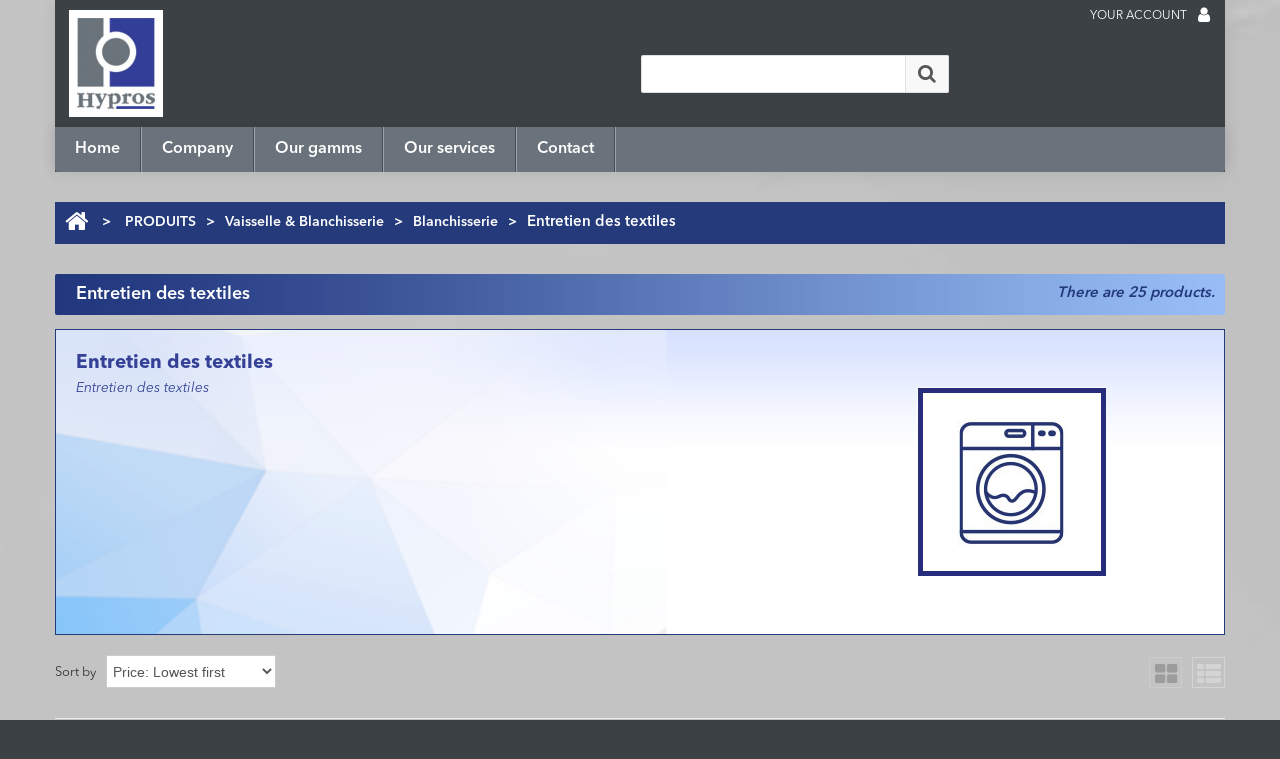

--- FILE ---
content_type: text/html; charset=utf-8
request_url: https://hypros.com/en/885-entretien-des-textiles
body_size: 20113
content:
<!DOCTYPE HTML>
<!--[if lt IE 7]> <html class="no-js lt-ie9 lt-ie8 lt-ie7 " lang="en"> <![endif]-->
<!--[if IE 7]><html class="no-js lt-ie9 lt-ie8 ie7" lang="en"> <![endif]-->
<!--[if IE 8]><html class="no-js lt-ie9 ie8" lang="en"> <![endif]-->
<!--[if gt IE 8]> <html class="no-js ie9" lang="en"> <![endif]-->
<html xmlns="http://www.w3.org/1999/xhtml" xml:lang="en">
<head>
    <meta charset="utf-8">
    <meta http-equiv="Content-Type" content="text/html; charset=utf-8">
    <title>Entretien des textiles - HYPROS</title>
            <meta name="description" content="Entretien des textiles"/>
            <meta name="generator" content="PrestaShop"/>
    <meta name="robots" content="index,follow"/>
    <meta name="author" content="Prestashop 1.5">
    <meta name="viewport" content="width=device-width, initial-scale=1, maximum-scale=1"/>
    <script>
        if (navigator.userAgent.match(/Android/i)) {
            var viewport = document.querySelector("meta[name=viewport]");
            viewport.setAttribute('content', 'initial-scale=1.0,maximum-scale=1.0,user-scalable=0,width=device-width,height=device-height');
        }
        if (navigator.userAgent.match(/Android/i)) {
            window.scrollTo(0, 1);
        }
    </script>
    <meta name="apple-mobile-web-app-capable" content="yes"/>
    <link rel="icon" type="image/vnd.microsoft.icon" href="/img/favicon.ico?1759490352"/>
    <link rel="shortcut icon" type="image/x-icon" href="/img/favicon.ico?1759490352"/>
    <script type="text/javascript">
        var baseDir = 'https://hypros.com/';
        var baseUri = 'https://hypros.com/';
        var static_token = '37260dd95d78c6f43bbbb7f9a44e7507';
        var token = '7e9980a192a7e07ce71fc30eda8c9683';
        var priceDisplayPrecision = 2;
        var priceDisplayMethod = 0;
        var roundMode = 2;
    </script>
    <link href="https://hypros.com/themes/hypros/css/normalize.css" rel="stylesheet" type="text/css" media="all"/>
    <link href="https://hypros.com/themes/hypros/css/bootstrap.css" rel="stylesheet" type="text/css" media="all"/>
    <link href="https://hypros.com/themes/hypros/css/bootstrap-responsive.css" rel="stylesheet" type="text/css" media="all"/>
	<link href="https://hypros.com/themes/hypros/css/font.css" rel="stylesheet" type="text/css" media="all"/>
	<link rel="stylesheet" href="https://cdnjs.cloudflare.com/ajax/libs/font-awesome/4.7.0/css/font-awesome.min.css">
                        <link href="/themes/hypros/css/global.css" rel="stylesheet" type="text/css" media="all"/>
                    <link href="/themes/hypros/css/product_list.css" rel="stylesheet" type="text/css" media="all"/>
                    <link href="/themes/hypros/css/scenes.css" rel="stylesheet" type="text/css" media="all"/>
                    <link href="/themes/hypros/css/modules/blocksocial/blocksocial.css" rel="stylesheet" type="text/css" media="all"/>
                    <link href="/themes/hypros/css/modules/blockcontact/blockcontact.css" rel="stylesheet" type="text/css" media="all"/>
                    <link href="/js/jquery/plugins/bxslider/jquery.bxslider.css" rel="stylesheet" type="text/css" media="all"/>
                    <link href="/themes/hypros/css/modules/blocknewproducts/blocknewproducts.css" rel="stylesheet" type="text/css" media="all"/>
                    <link href="/themes/hypros/css/modules/blockcontactinfos/blockcontactinfos.css" rel="stylesheet" type="text/css" media="all"/>
                    <link href="/themes/hypros/css/modules/blocktopmenu/css/superfish-modified.css" rel="stylesheet" type="text/css" media="all"/>
                    <link href="/modules/opartdevis/views/css/opartdevis_1.css" rel="stylesheet" type="text/css" media="all"/>
                <link href="https://hypros.com/themes/hypros/css/320.css" rel="stylesheet" type="text/css" media="all"/>
    <link href="https://hypros.com/themes/hypros/css/480.css" rel="stylesheet" type="text/css" media="all"/>
    <link href="https://hypros.com/themes/hypros/css/768.css" rel="stylesheet" type="text/css" media="all"/>

                        <script type="text/javascript" src="/js/jquery/jquery-1.11.0.min.js"></script>
                    <script type="text/javascript" src="/js/jquery/jquery-migrate-1.2.1.min.js"></script>
                    <script type="text/javascript" src="/js/jquery/plugins/jquery.easing.js"></script>
                    <script type="text/javascript" src="/js/tools.js"></script>
                    <script type="text/javascript" src="/themes/hypros/js/products-comparison.js"></script>
                    <script type="text/javascript" src="/js/trigger.js"></script>
                    <script type="text/javascript" src="/modules/blocksocial/views/js/blocksocial.js"></script>
                    <script type="text/javascript" src="/themes/hypros/js/modules/blockcart/ajax-cart.js"></script>
                    <script type="text/javascript" src="/js/jquery/plugins/jquery.scrollTo.js"></script>
                    <script type="text/javascript" src="/js/jquery/plugins/jquery.serialScroll.js"></script>
                    <script type="text/javascript" src="/js/jquery/plugins/bxslider/jquery.bxslider.js"></script>
                    <script type="text/javascript" src="/themes/hypros/js/tools/treeManagement.js"></script>
                    <script type="text/javascript" src="/modules/favoriteproducts/favoriteproducts.js"></script>
                    <script type="text/javascript" src="/themes/hypros/js/modules/blocktopmenu/js/hoverIntent.js"></script>
                    <script type="text/javascript" src="/themes/hypros/js/modules/blocktopmenu/js/superfish-modified.js"></script>
                <script src="https://hypros.com/themes/hypros/js/source/bootstrap.js"></script>
    <script src="https://hypros.com/themes/hypros/js/source/plugins.js"></script>
    <script src="https://hypros.com/themes/hypros/js/source/footable.js"></script>
    <script src="https://hypros.com/themes/hypros/js/source/jquery.core-ui-select.js"></script>
    <script src="https://hypros.com/themes/hypros/js/source/jquery.scrollpane.js"></script>
    <script src="https://hypros.com/themes/hypros/js/source/jquery.ui.datepicker.min.js"></script>
    <script src="https://hypros.com/themes/hypros/js/source/jquery.uniform.js"></script>
    <script src="https://hypros.com/themes/hypros/js/source/jquery.mousewheel.js"></script>
    <script src="https://hypros.com/themes/hypros/js/source/mainscript.js"></script>
    <script src="https://hypros.com/themes/hypros/js/source/modernizr-2.5.3.min.js"></script>
    <script type="text/javascript">
	var favorite_products_url_add = 'http://hypros.com/en/module/favoriteproducts/actions?process=add';
	var favorite_products_url_remove = 'http://hypros.com/en/module/favoriteproducts/actions?process=remove';
 
</script>
  <!-- START OF DOOFINDER SCRIPT -->
  <script type="text/javascript">
var doofinder_script ='//cdn.doofinder.com/media/js/doofinder-classic.6.latest.min.js';
(function(d,t){var f=d.createElement(t),s=d.getElementsByTagName(t)[0];f.async=1;
f.src=('https:'==location.protocol?'https:':'http:')+doofinder_script;
f.setAttribute('charset','utf-8');
s.parentNode.insertBefore(f,s)}(document,'script'));

var dfClassicLayers = [{
  "hashid": "8deed3e6b7a5594b10ad9925e098b9af",
  "zone": "eu1",
  "display": {
    "lang": "en",
    "align": "center"
  },
  "queryInput": "#search_query_top"
}];
</script>
  <!-- END OF DOOFINDER SCRIPT -->

  <!-- START OF DOOFINDER CSS -->
  
  <!-- END OF DOOFINDER CSS -->
  <!-- TO REGISTER CLICKS -->
<script>
  var dfProductLinks = [];
  var dfLinks = Object.keys(dfProductLinks);
  if(dfLinks.length){
  	$(document).on('ready', function(){
	  	$('a').click(function(){
	  		var link = $(this);
	  		var href = $(this).attr('href');
	  		var dfLayer;
	  		if(typeof(dfClassicLayers)!='undefined'){
	  			dfLayer = dfClassicLayers[0];
	  		}
	  		else if (typeof(dfFullscreenLayers)!='undefined'){
	  			dfLayer = dfFullscreenLayers[0];
	  		}
	  		dfLinks.forEach(function(item){
	  			if(href.indexOf(item) > -1 && typeof(dfLayer) != 'undefined'){
	  				var hashid = dfLayer.layerOptions.hashid;
					var cookie = Cookies.getJSON('dfhit' + hashid);
					var query = cookie.query;
	  				dfLayer.controller.registerClick(dfProductLinks[item], {
	  					"query": query
	  				});
	  			}
	  		});
	  	});
	  });
  }
  
</script>  
  <!-- END OF TO REGISTER CLICKS -->
<link rel="canonical" href="https://hypros.com/en/885-entretien-des-textiles">
<link rel="alternate" href="https://hypros.com/en/885-entretien-des-textiles" hreflang="en-us">
<link rel="alternate" href="https://hypros.com/fr/885-entretien-des-textiles" hreflang="fr-fr">
<link rel="alternate" href="https://hypros.com/fr/885-entretien-des-textiles" hreflang="x-default">
<link rel="alternate" href="https://hypros.com/de/885-entretien-des-textiles" hreflang="de-de">
<link rel="alternate" href="https://hypros.com/it/885-entretien-des-textiles" hreflang="it-it">

    <script src="https://hypros.com/themes/hypros/js/source/jquery.carouFredSel-6.2.1.js"></script>
    <script src="https://hypros.com/themes/hypros/js/source/jquery.touchSwipe.min.js"></script>

        <script src='https://www.google.com/recaptcha/api.js'></script>
    
</head>
<!--[if lt IE 9]>
<div style='clear:both;height:59px;padding:0 15px 0 15px;position:relative;z-index:10000;text-align:center;'><a
        href="http://www.microsoft.com/windows/internet-explorer/default.aspx?ocid=ie6_countdown_bannercode"><img
        src="http://storage.ie6countdown.com/assets/100/images/banners/warning_bar_0000_us.jpg" border="0" height="42"
        width="820"
        alt="You are using an outdated browser. For a faster, safer browsing experience, upgrade for free today."/></a>
</div><![endif]-->
<body id="category"      class="hide-right-column lang_en">
<div id="wrapp">
    <div id="wrapp_2">
        <header id="header" class="container">
            <div id="header-inner"> <!-- change with header above for not full width header -->
                <a id="header_logo" href="https://hypros.com/" title="HYPROS">
                                        <img class="logo" src="/img/logo_header.jpg" alt="HYPROS"
                         width="200" height="233"  />
                </a>
                <!-- Block languages module -->
<section id="languages_block_top" class="header-box header-button">
	<div id="countries_2">
    	                                    <p class="selected_language icon_wrapp">
                  en
                  <i class="arrow_header_top icon-caret-down"></i>
                </p>
                                                                                            <ul id="first-languages" class="countries_ul list_header">
                            <li class="selected">
						<img src="https://hypros.com/img/l/1.jpg" alt="en" width="26" height="16" /><span>English (English)</span>
                            </li>
                            <li >
																<a href="https://hypros.com/fr/885-entretien-des-textiles" title="Français (French)">
										<img src="https://hypros.com/img/l/2.jpg" alt="fr" width="26" height="16" /><span>Français (French)</span>
            				</a>
			                </li>
                            <li >
																<a href="https://hypros.com/de/885-entretien-des-textiles" title="Deutsch (German)">
										<img src="https://hypros.com/img/l/3.jpg" alt="de" width="26" height="16" /><span>Deutsch (German)</span>
            				</a>
			                </li>
                            <li >
																<a href="https://hypros.com/it/885-entretien-des-textiles" title="Italiano (Italian)">
										<img src="https://hypros.com/img/l/4.jpg" alt="it" width="26" height="16" /><span>Italiano (Italian)</span>
            				</a>
			                </li>
                        </ul>
	</div>
</section>
<script type="text/javascript">
$(document).ready(function(){
$('#countries_2 .countries_ul li span').each(function() {
	var h = $(this).html();
	var index = h.indexOf(' ');
		if(index == -1) {
			index = h.length;
		}
	$(this).html('<span class="firstWord">'+ h.substring(index, h.length) + '</span>' + h.substring(0, index));
});
}); 
</script>
<!-- /Block languages module -->
<!-- Block user information module HEADER -->
<section class="blockuserinfo header-box" style="display:block;">
					<a href="https://hypros.com/en/my-account" title="Login" class="login" rel="tooltip" data-placement="bottom" data-original-title="first tooltip" ><span><i class="icon-user"></i></span></a>
		</section>
<section id="your_account" style="right:38px;"><a href="https://hypros.com/en/my-account" title="View my customer account" rel="nofollow">Your Account</a></section>

<section id="header_user" class="blockuserinfo-cart header-box">
		</section><div id="menu-wrap" class="clearfix desktop">
	<div id="menu-trigger">Categories<i class="menu-icon icon-plus-sign-alt"></i></div>
	<ul id="menu-custom">
			<li><a href="/" title="Home">Home</a></li>
<li><a href="https://hypros.com/en/content/4-about-us" title="Company">Company</a></li>
<li><a href="https://hypros.com/en/" title="Our gamms">Our gamms</a><ul><li><a href="https://hypros.com/en/826-produits" title="PRODUITS">PRODUITS</a><ul><li><a href="https://hypros.com/en/827-ecologie" title="Ecologie">Ecologie</a><ul><li><a href="https://hypros.com/en/829-decapants-degraissants" title="Décapants / Dégraissants">Décapants / Dégraissants</a></li><li><a href="https://hypros.com/en/828-sols" title="Sols">Sols</a></li><li><a href="https://hypros.com/en/830-protections-sols" title="Protections sols">Protections sols</a><ul><li><a href="https://hypros.com/en/833-nettoyant-regenerant" title="Nettoyant régénérant">Nettoyant régénérant</a></li><li><a href="https://hypros.com/en/832-emulsions-acryliques" title="Emulsions acryliques">Emulsions acryliques</a></li><li><a href="https://hypros.com/en/831-bouche-pores" title="Bouche-pores">Bouche-pores</a></li></ul></li><li><a href="https://hypros.com/en/834-surfaces-textiles" title="Surfaces textiles">Surfaces textiles</a></li><li><a href="https://hypros.com/en/835-sanitaires" title="Sanitaires">Sanitaires</a></li><li><a href="https://hypros.com/en/837-vitres-surfaces" title="Vitres & Surfaces">Vitres & Surfaces</a></li><li><a href="https://hypros.com/en/838-mains" title="Mains">Mains</a></li><li><a href="https://hypros.com/en/840-vaisselle" title="Vaisselle">Vaisselle</a></li><li><a href="https://hypros.com/en/836-blanchisserie" title="Blanchisserie">Blanchisserie</a></li></ul></li><li><a href="https://hypros.com/en/859-sanitaires" title="Sanitaires">Sanitaires</a><ul><li><a href="https://hypros.com/en/860-nettoyants-journaliers" title="Nettoyants journaliers">Nettoyants journaliers</a></li><li><a href="https://hypros.com/en/861-detartrants-puissants" title="Détartrants puissants">Détartrants puissants</a></li><li><a href="https://hypros.com/en/862-desodorisation-sanitaires" title="Désodorisation sanitaires">Désodorisation sanitaires</a></li></ul></li><li><a href="https://hypros.com/en/841-sols" title="Sols">Sols</a><ul><li><a href="https://hypros.com/en/843-desinfectants-sols" title="Désinfectants sols">Désinfectants sols</a></li><li><a href="https://hypros.com/en/854-traitements-sols-mineraux" title="Traitements sols minéraux">Traitements sols minéraux</a><ul><li><a href="https://hypros.com/en/855-pierres-marbrieres" title="Pierres marbrières">Pierres marbrières</a></li><li><a href="https://hypros.com/en/857-beton" title="Béton">Béton</a></li><li><a href="https://hypros.com/en/858-gres" title="Grès">Grès</a></li><li><a href="https://hypros.com/en/856-granit" title="Granit">Granit</a></li></ul></li><li><a href="https://hypros.com/en/844-decapants-degraissants" title="Décapants / Dégraissants">Décapants / Dégraissants</a></li><li><a href="https://hypros.com/en/845-protections-sols" title="Protections sols">Protections sols</a><ul><li><a href="https://hypros.com/en/847-emulsions-acryliques" title="Emulsions acryliques">Emulsions acryliques</a></li><li><a href="https://hypros.com/en/846-bouche-pores" title="Bouche-pores">Bouche-pores</a></li><li><a href="https://hypros.com/en/848-nettoyants-regenerants" title="Nettoyants régénérants">Nettoyants régénérants</a></li></ul></li><li><a href="https://hypros.com/en/849-surfaces-textiles" title="Surfaces textiles">Surfaces textiles</a><ul><li><a href="https://hypros.com/en/1227-moquettes" title="Moquettes">Moquettes</a></li><li><a href="https://hypros.com/en/851-injection-extraction" title="Injection-extraction">Injection-extraction</a></li><li><a href="https://hypros.com/en/852-detachants" title="Détachants">Détachants</a></li><li><a href="https://hypros.com/en/853-poudre" title="Poudre">Poudre</a></li></ul></li><li><a href="https://hypros.com/en/842-nettoyants-sols" title="Nettoyants sols">Nettoyants sols</a></li></ul></li><li><a href="https://hypros.com/en/863-vitres" title="Vitres">Vitres</a><ul><li><a href="https://hypros.com/en/864-methode-vaporisateur" title="Méthode vaporisateur">Méthode vaporisateur</a></li><li><a href="https://hypros.com/en/865-methode-mouilleur" title="Méthode mouilleur">Méthode mouilleur</a></li><li><a href="https://hypros.com/en/866-renovation" title="Rénovation">Rénovation</a></li></ul></li><li><a href="https://hypros.com/en/867-surfaces-mobilier" title="Surfaces & Mobilier">Surfaces & Mobilier</a><ul><li><a href="https://hypros.com/en/869-entretien-des-metaux" title="Entretien des métaux">Entretien des métaux</a></li><li><a href="https://hypros.com/en/870-entretien-du-bois" title="Entretien du bois">Entretien du bois</a></li><li><a href="https://hypros.com/en/871-entretien-du-cuir" title="Entretien du cuir">Entretien du cuir</a></li><li><a href="https://hypros.com/en/868-entretien-bureautique" title="Entretien bureautique">Entretien bureautique</a></li></ul></li><li><a href="https://hypros.com/en/873-desinfection" title="Désinfection">Désinfection</a><ul><li><a href="https://hypros.com/en/874-nettoyants-desinfectants" title="Nettoyants désinfectants">Nettoyants désinfectants</a></li><li><a href="https://hypros.com/en/875-desinfectants" title="Désinfectants">Désinfectants</a></li><li><a href="https://hypros.com/en/876-mains" title="Mains">Mains</a></li></ul></li><li><a href="https://hypros.com/en/1202-batiment" title="Bâtiment">Bâtiment</a><ul><li><a href="https://hypros.com/en/1203-machines" title="Machines">Machines</a></li></ul></li><li><a href="https://hypros.com/en/886-antigraffitis" title="Antigraffitis">Antigraffitis</a></li><li><a href="https://hypros.com/en/878-vaisselle-blanchisserie" title="Vaisselle & Blanchisserie">Vaisselle & Blanchisserie</a><ul><li><a href="https://hypros.com/en/1250-agro-alimentaire" title="Agro-alimentaire">Agro-alimentaire</a></li><li><a href="https://hypros.com/en/879-vaisselle" title="Vaisselle">Vaisselle</a><ul><li><a href="https://hypros.com/en/880-lave-vaisselle-professionnel" title="Lave-vaisselle professionnel">Lave-vaisselle professionnel</a></li><li><a href="https://hypros.com/en/881-lave-vaisselle-menager" title="Lave-vaisselle ménager">Lave-vaisselle ménager</a></li><li><a href="https://hypros.com/en/882-vaisselle-main" title="Vaisselle main">Vaisselle main</a></li></ul></li><li><a href="https://hypros.com/en/883-blanchisserie" title="Blanchisserie">Blanchisserie</a><ul><li><a href="https://hypros.com/en/884-detachage" title="Détachage">Détachage</a></li><li class="sfHoverForce"><a href="https://hypros.com/en/885-entretien-des-textiles" title="Entretien des textiles">Entretien des textiles</a></li></ul></li></ul></li><li><a href="https://hypros.com/en/888-divers" title="Divers">Divers</a></li><li><a href="https://hypros.com/en/877-desodorisation" title="Désodorisation">Désodorisation</a></li><li><a href="https://hypros.com/en/887-insecticides-repulsifs" title="Insecticides - Répulsifs">Insecticides - Répulsifs</a></li></ul></li><li><a href="https://hypros.com/en/889-materiel" title="MATERIEL">MATERIEL</a><ul><li><a href="https://hypros.com/en/890-chariots" title="Chariots">Chariots</a><ul><li><a href="https://hypros.com/en/891-chariots-de-lavage" title="Chariots de lavage">Chariots de lavage</a></li><li><a href="https://hypros.com/en/892-chariots-service-et-lavage" title="Chariots service et lavage">Chariots service et lavage</a></li><li><a href="https://hypros.com/en/894-chariots-vide-corbeille-et-service" title="Chariots vide-corbeille et service">Chariots vide-corbeille et service</a></li><li><a href="https://hypros.com/en/896-chariots-de-voirie" title="Chariots de voirie">Chariots de voirie</a></li><li><a href="https://hypros.com/en/895-presses-accessoires" title="Presses & Accessoires">Presses & Accessoires</a></li><li><a href="https://hypros.com/en/1189-chariots-hotels" title="Chariots hôtels">Chariots hôtels</a></li></ul></li><li><a href="https://hypros.com/en/897-lavage-des-sols" title="Lavage des sols">Lavage des sols</a><ul><li><a href="https://hypros.com/en/898-lavage-a-plat" title="Lavage à plat">Lavage à plat</a><ul><li><a href="https://hypros.com/en/899-systeme-poches-et-languettes" title="Système poches et languettes">Système poches et languettes</a></li><li><a href="https://hypros.com/en/900-systeme-velcro" title="Système velcro">Système velcro</a></li></ul></li><li><a href="https://hypros.com/en/901-pre-impregnation" title="Pré-imprégnation">Pré-imprégnation</a></li><li><a href="https://hypros.com/en/903-franges" title="Franges">Franges</a></li><li><a href="https://hypros.com/en/902-balais-reservoirs" title="Balais réservoirs">Balais réservoirs</a></li><li><a href="https://hypros.com/en/904-mops-fauberts-serpilleres" title="Mops (fauberts) & serpillères">Mops (fauberts) & serpillères</a></li><li><a href="https://hypros.com/en/1143-seaux-de-lavage" title="Seaux de lavage">Seaux de lavage</a></li><li><a href="https://hypros.com/en/905-manches-pour-lavage" title="Manches pour lavage">Manches pour lavage</a></li><li><a href="https://hypros.com/en/1162-usage-unique" title="Usage unique">Usage unique</a></li></ul></li><li><a href="https://hypros.com/en/933-pulverisateurs" title="Pulvérisateurs">Pulvérisateurs</a></li><li><a href="https://hypros.com/en/906-brosserie" title="Brosserie">Brosserie</a><ul><li><a href="https://hypros.com/en/907-balayage" title="Balayage">Balayage</a><ul><li><a href="https://hypros.com/en/908-balayage-a-sec" title="Balayage à sec">Balayage à sec</a></li><li><a href="https://hypros.com/en/909-balayage-humide" title="Balayage humide">Balayage humide</a></li></ul></li><li><a href="https://hypros.com/en/910-pelles-epoussoirs" title="Pelles & époussoirs">Pelles & époussoirs</a></li><li><a href="https://hypros.com/en/911-brosses-frottoirs" title="Brosses & frottoirs">Brosses & frottoirs</a></li><li><a href="https://hypros.com/en/912-brosserie-sanitaires" title="Brosserie sanitaires">Brosserie sanitaires</a></li><li><a href="https://hypros.com/en/915-gamme-hygiene" title="Gamme hygiène">Gamme hygiène</a></li><li><a href="https://hypros.com/en/913-plumeaux-tetes-de-loup" title="Plumeaux & têtes de loup">Plumeaux & têtes de loup</a></li><li><a href="https://hypros.com/en/914-raclettes-sols" title="Raclettes sols">Raclettes sols</a></li><li><a href="https://hypros.com/en/916-applicateurs-de-protections-de-sols" title="Applicateurs de protections de sols">Applicateurs de protections de sols</a></li><li><a href="https://hypros.com/en/917-manches" title="Manches">Manches</a></li></ul></li><li><a href="https://hypros.com/en/935-systemes-de-dilution" title="Systèmes de dilution">Systèmes de dilution</a></li><li><a href="https://hypros.com/en/918-essuyage" title="Essuyage">Essuyage</a><ul><li><a href="https://hypros.com/en/921-abrasifs" title="Abrasifs">Abrasifs</a></li><li><a href="https://hypros.com/en/920-eponges" title="Eponges">Eponges</a></li><li><a href="https://hypros.com/en/1163-usage-unique" title="Usage unique">Usage unique</a></li><li><a href="https://hypros.com/en/919-chiffons" title="Chiffons">Chiffons</a></li></ul></li><li><a href="https://hypros.com/en/931-recipients-et-dosages" title="Récipients et dosages">Récipients et dosages</a><ul><li><a href="https://hypros.com/en/934-accessoires-de-dosage" title="Accessoires de dosage">Accessoires de dosage</a></li><li><a href="https://hypros.com/en/932-seaux" title="Seaux">Seaux</a></li></ul></li><li><a href="https://hypros.com/en/922-materiel-vitres" title="Matériel vitres">Matériel vitres</a><ul><li><a href="https://hypros.com/en/923-mouilleurs" title="Mouilleurs">Mouilleurs</a></li><li><a href="https://hypros.com/en/924-tirettes" title="Tirettes">Tirettes</a></li><li><a href="https://hypros.com/en/925-systemes-eau-pure" title="Systèmes eau pure">Systèmes eau pure</a><ul><li><a href="https://hypros.com/en/926-interieur" title="Intérieur">Intérieur</a></li><li><a href="https://hypros.com/en/927-exterieur" title="Extérieur">Extérieur</a></li></ul></li><li><a href="https://hypros.com/en/928-perches-telescopiques" title="Perches télescopiques">Perches télescopiques</a></li><li><a href="https://hypros.com/en/929-grattoirs" title="Grattoirs">Grattoirs</a></li><li><a href="https://hypros.com/en/930-seaux-accessoires" title="Seaux & accessoires">Seaux & accessoires</a></li></ul></li><li><a href="https://hypros.com/en/936-elements-de-protection-individuelle" title="Eléments de protection individuelle">Eléments de protection individuelle</a><ul><li><a href="https://hypros.com/en/938-lunettes" title="Lunettes">Lunettes</a></li><li><a href="https://hypros.com/en/939-masques" title="Masques">Masques</a></li><li><a href="https://hypros.com/en/940-casques" title="Casques">Casques</a></li><li><a href="https://hypros.com/en/941-vetements-de-protection" title="Vêtements de protection">Vêtements de protection</a></li><li><a href="https://hypros.com/en/942-chaussures" title="Chaussures">Chaussures</a></li><li><a href="https://hypros.com/en/943-autres-epi" title="Autres EPI">Autres EPI</a></li><li><a href="https://hypros.com/en/937-gants" title="Gants">Gants</a></li></ul></li><li><a href="https://hypros.com/en/944-materiel-hivernal" title="Matériel hivernal">Matériel hivernal</a><ul><li><a href="https://hypros.com/en/945-sels" title="Sels">Sels</a></li><li><a href="https://hypros.com/en/946-racloirs" title="Racloirs">Racloirs</a></li><li><a href="https://hypros.com/en/947-pelles" title="Pelles">Pelles</a></li><li><a href="https://hypros.com/en/948-epandeurs" title="Epandeurs">Epandeurs</a></li></ul></li></ul></li><li><a href="https://hypros.com/en/740-machines" title="MACHINES">MACHINES</a><ul><li><a href="https://hypros.com/en/741-aspirateurs" title="Aspirateurs">Aspirateurs</a><ul><li><a href="https://hypros.com/en/1001-aspirateurs-a-roulettes" title="Aspirateurs à roulettes">Aspirateurs à roulettes</a><ul><li><a href="https://hypros.com/en/1002-consommables" title="Consommables">Consommables</a></li><li><a href="https://hypros.com/en/1003-accessoires" title="Accessoires">Accessoires</a></li></ul></li><li><a href="https://hypros.com/en/753-aspirateurs-decolmateurs" title="Aspirateurs décolmateurs">Aspirateurs décolmateurs</a><ul><li><a href="https://hypros.com/en/1039-consommables" title="Consommables">Consommables</a></li></ul></li><li><a href="https://hypros.com/en/751-aspirateurs-eau-et-poussieres" title="Aspirateurs eau et poussières">Aspirateurs eau et poussières</a><ul><li><a href="https://hypros.com/en/1038-consommables" title="Consommables">Consommables</a></li><li><a href="https://hypros.com/en/752-accessoires" title="Accessoires">Accessoires</a></li></ul></li><li><a href="https://hypros.com/en/748-aspirobrosseurs" title="Aspirobrosseurs">Aspirobrosseurs</a><ul><li><a href="https://hypros.com/en/749-accessoires" title="Accessoires">Accessoires</a></li><li><a href="https://hypros.com/en/750-consommables" title="Consommables">Consommables</a></li></ul></li><li><a href="https://hypros.com/en/754-aspirateurs-a-dechets" title="Aspirateurs à déchets">Aspirateurs à déchets</a><ul><li><a href="https://hypros.com/en/1040-accessoires" title="Accessoires">Accessoires</a></li></ul></li><li><a href="https://hypros.com/en/745-aspirateurs-dorsaux" title="Aspirateurs dorsaux">Aspirateurs dorsaux</a><ul><li><a href="https://hypros.com/en/999-accessoires" title="Accessoires">Accessoires</a></li><li><a href="https://hypros.com/en/1000-consommables" title="Consommables">Consommables</a></li></ul></li></ul></li><li><a href="https://hypros.com/en/755-monobrosses" title="Monobrosses">Monobrosses</a><ul><li><a href="https://hypros.com/en/758-monobrosses-multi-vitesses" title="Monobrosses multi-vitesses">Monobrosses multi-vitesses</a><ul><li><a href="https://hypros.com/en/1044-accessoires" title="Accessoires">Accessoires</a></li></ul></li><li><a href="https://hypros.com/en/757-monobrosses-classiques" title="Monobrosses classiques">Monobrosses classiques</a><ul><li><a href="https://hypros.com/en/812-classiques" title="CLASSIQUES">CLASSIQUES</a></li><li><a href="https://hypros.com/en/1043-accessoires" title="Accessoires">Accessoires</a></li><li><a href="https://hypros.com/en/1233-diques-classiques" title="Diques classiques">Diques classiques</a></li></ul></li><li><a href="https://hypros.com/en/761-monobrosses-speciales" title="Monobrosses spéciales">Monobrosses spéciales</a><ul><li><a href="https://hypros.com/en/1048-accessoires" title="Accessoires">Accessoires</a></li></ul></li><li><a href="https://hypros.com/en/759-monobrosse-a-main" title="Monobrosse à main">Monobrosse à main</a><ul><li><a href="https://hypros.com/en/1046-consommables" title="Consommables">Consommables</a></li><li><a href="https://hypros.com/en/1045-accessoires" title="Accessoires">Accessoires</a></li><li><a href="https://hypros.com/en/1219-delta" title="Delta">Delta</a></li></ul></li><li><a href="https://hypros.com/en/760-lustreuses" title="Lustreuses">Lustreuses</a><ul><li><a href="https://hypros.com/en/1086-consommables" title="Consommables">Consommables</a></li><li><a href="https://hypros.com/en/1047-accessoires" title="Accessoires">Accessoires</a></li></ul></li><li><a href="https://hypros.com/en/756-monobrosses-orbitales" title="Monobrosses Orbitales">Monobrosses Orbitales</a><ul><li><a href="https://hypros.com/en/801-edge" title="EDGE">EDGE</a></li><li><a href="https://hypros.com/en/1042-consommables" title="Consommables">Consommables</a></li><li><a href="https://hypros.com/en/1041-accessoires" title="Accessoires">Accessoires</a></li></ul></li></ul></li><li><a href="https://hypros.com/en/762-autolaveuses" title="Autolaveuses">Autolaveuses</a><ul><li><a href="https://hypros.com/en/767-autolaveuses-autoportees" title="Autolaveuses autoportées">Autolaveuses autoportées</a><ul><li><a href="https://hypros.com/en/768-consommables" title="Consommables">Consommables</a></li><li><a href="https://hypros.com/en/1051-accessoires" title="Accessoires">Accessoires</a></li></ul></li><li><a href="https://hypros.com/en/765-autolaveuses-conducteur-accompagne" title="Autolaveuses conducteur accompagné">Autolaveuses conducteur accompagné</a><ul><li><a href="https://hypros.com/en/766-consommables" title="Consommables">Consommables</a></li><li><a href="https://hypros.com/en/825-i-mop" title="I-MOP">I-MOP</a></li><li><a href="https://hypros.com/en/1050-accessoires" title="Accessoires">Accessoires</a></li></ul></li></ul></li><li><a href="https://hypros.com/en/772-balayeuses" title="Balayeuses">Balayeuses</a><ul><li><a href="https://hypros.com/en/773-balayeuses-a-conducteur-accompagne" title="Balayeuses à conducteur accompagné">Balayeuses à conducteur accompagné</a><ul><li><a href="https://hypros.com/en/774-manuelles" title="Manuelles">Manuelles</a></li><li><a href="https://hypros.com/en/775-a-batteries" title="A batteries">A batteries</a></li><li><a href="https://hypros.com/en/776-thermiques" title="Thermiques">Thermiques</a></li></ul></li><li><a href="https://hypros.com/en/777-balayeuses-autoportees" title="Balayeuses autoportées">Balayeuses autoportées</a><ul><li><a href="https://hypros.com/en/778-a-batteries" title="A batteries">A batteries</a></li><li><a href="https://hypros.com/en/779-thermiques" title="Thermiques">Thermiques</a></li></ul></li></ul></li><li><a href="https://hypros.com/en/786-nettoyeurs-haute-pression" title="Nettoyeurs Haute-Pression">Nettoyeurs Haute-Pression</a><ul><li><a href="https://hypros.com/en/787-nettoyeurs-hp-a-eau-froide" title="Nettoyeurs HP à eau froide">Nettoyeurs HP à eau froide</a><ul><li><a href="https://hypros.com/en/788-electriques" title="Electriques">Electriques</a></li><li><a href="https://hypros.com/en/789-thermiques" title="Thermiques">Thermiques</a></li></ul></li><li><a href="https://hypros.com/en/790-nettoyeurs-hp-a-eau-chaude" title="Nettoyeurs HP à eau chaude">Nettoyeurs HP à eau chaude</a><ul><li><a href="https://hypros.com/en/1054-accessoires" title="Accessoires">Accessoires</a></li></ul></li></ul></li><li><a href="https://hypros.com/en/780-injection-extraction" title="Injection / Extraction">Injection / Extraction</a><ul><li><a href="https://hypros.com/en/781-injection-extraction" title="Injection / Extraction">Injection / Extraction</a><ul><li><a href="https://hypros.com/en/782-accessoires" title="Accessoires">Accessoires</a></li></ul></li><li><a href="https://hypros.com/en/783-injection-extraction-a-mousse" title="Injection / Extraction à mousse">Injection / Extraction à mousse</a><ul><li><a href="https://hypros.com/en/784-accessoires" title="Accessoires">Accessoires</a></li></ul></li><li><a href="https://hypros.com/en/785-souffleur-moquette" title="Souffleur moquette">Souffleur moquette</a></li></ul></li><li><a href="https://hypros.com/en/794-machines-a-vapeur" title="Machines à vapeur">Machines à vapeur</a><ul><li><a href="https://hypros.com/en/1056-accessoires" title="Accessoires">Accessoires</a></li></ul></li><li><a href="https://hypros.com/en/1185-systemes-ozone" title="Systèmes ozone">Systèmes ozone</a><ul><li><a href="https://hypros.com/en/792-nettoyage-a-l-ozone" title="Nettoyage à l'ozone">Nettoyage à l'ozone</a><ul><li><a href="https://hypros.com/en/1055-consommables" title="Consommables">Consommables</a></li></ul></li><li><a href="https://hypros.com/en/793-traitement-de-l-air" title="Traitement de l'air">Traitement de l'air</a></li></ul></li><li><a href="https://hypros.com/en/1208-robotique" title="Robotique">Robotique</a><ul><li><a href="https://hypros.com/en/1215-autolaveuse" title="Autolaveuse">Autolaveuse</a></li><li><a href="https://hypros.com/en/1216-aspirobrosseur" title="Aspirobrosseur">Aspirobrosseur</a></li><li><a href="https://hypros.com/en/1217-accessoires" title="Accessoires">Accessoires</a></li></ul></li><li><a href="https://hypros.com/en/795-machines-speciales" title="Machines spéciales">Machines spéciales</a><ul><li><a href="https://hypros.com/en/799-machines-a-chewing-gum" title="Machines à Chewing Gum">Machines à Chewing Gum</a><ul><li><a href="https://hypros.com/en/1059-consommables" title="Consommables">Consommables</a></li><li><a href="https://hypros.com/en/1060-accessoires" title="Accessoires">Accessoires</a></li></ul></li><li><a href="https://hypros.com/en/798-compresseur-a-mousse" title="Compresseur à mousse">Compresseur à mousse</a></li><li><a href="https://hypros.com/en/1122-stations-de-lavage" title="Stations de lavage">Stations de lavage</a><ul><li><a href="https://hypros.com/en/1123-accessoires" title="Accessoires">Accessoires</a></li></ul></li><li><a href="https://hypros.com/en/1188-blanchisserie" title="Blanchisserie">Blanchisserie</a></li><li><a href="https://hypros.com/en/1258-machines-a-grafittis" title="Machines à grafittis">Machines à grafittis</a><ul><li><a href="https://hypros.com/en/1259-consommables" title="Consommables">Consommables</a></li></ul></li><li><a href="https://hypros.com/en/796-machines-a-escalator" title="Machines à escalator">Machines à escalator</a></li><li><a href="https://hypros.com/en/1173-desinfection" title="Désinfection">Désinfection</a><ul><li><a href="https://hypros.com/en/1174-accessoires" title="Accessoires">Accessoires</a></li></ul></li></ul></li><li><a href="https://hypros.com/en/1184-traitement-de-l-air" title="Traitement de l'air">Traitement de l'air</a></li><li><a href="https://hypros.com/en/1310-occasions" title="Occasions">Occasions</a></li></ul></li><li><a href="https://hypros.com/en/949-equipement" title="EQUIPEMENT">EQUIPEMENT</a><ul><li><a href="https://hypros.com/en/1068-echelles" title="Echelles">Echelles</a></li><li><a href="https://hypros.com/en/950-equipements-sanitaires" title="Equipements sanitaires">Equipements sanitaires</a><ul><li><a href="https://hypros.com/en/952-distributeurs-essuie-mains" title="Distributeurs essuie-mains">Distributeurs essuie-mains</a></li><li><a href="https://hypros.com/en/955-diffuseur-de-parfums" title="Diffuseur de parfums">Diffuseur de parfums</a></li><li><a href="https://hypros.com/en/954-distributeurs-desinfectant" title="Distributeurs désinfectant">Distributeurs désinfectant</a></li><li><a href="https://hypros.com/en/953-distributeurs-papier-wc" title="Distributeurs papier WC">Distributeurs papier WC</a></li><li><a href="https://hypros.com/en/956-seche-mains" title="Sèche-mains">Sèche-mains</a></li><li><a href="https://hypros.com/en/957-divers" title="Divers">Divers</a></li><li><a href="https://hypros.com/en/951-distributeurs-de-savon" title="Distributeurs de savon">Distributeurs de savon</a></li></ul></li><li><a href="https://hypros.com/en/958-poubelles-containers" title="Poubelles / Containers">Poubelles / Containers</a><ul><li><a href="https://hypros.com/en/1197-nouvelle-categorie" title="Poubelles">Poubelles</a></li><li><a href="https://hypros.com/en/959-cendriers" title="Cendriers">Cendriers</a></li><li><a href="https://hypros.com/en/1198-nouvelle-categorie" title="containers">containers</a></li></ul></li><li><a href="https://hypros.com/en/998-barrages-anti-salete" title="BARRAGES ANTI-SALETE">BARRAGES ANTI-SALETE</a></li><li><a href="https://hypros.com/en/1244-rampes" title="Rampes">Rampes</a></li></ul></li><li><a href="https://hypros.com/en/1004-consommables" title="CONSOMMABLES">CONSOMMABLES</a><ul><li><a href="https://hypros.com/en/1005-sacs-poubelles" title="Sacs poubelles">Sacs poubelles</a><ul><li><a href="https://hypros.com/en/1164-compostables" title="Compostables">Compostables</a></li></ul></li><li><a href="https://hypros.com/en/1006-hygiene" title="Hygiène">Hygiène</a><ul><li><a href="https://hypros.com/en/1008-essuie-mains" title="Essuie-mains">Essuie-mains</a><ul><li><a href="https://hypros.com/en/1009-en-feuilles" title="En feuilles">En feuilles</a></li><li><a href="https://hypros.com/en/1010-en-rouleaux" title="En rouleaux">En rouleaux</a></li></ul></li><li><a href="https://hypros.com/en/1007-papier-toilette" title="Papier toilette">Papier toilette</a></li><li><a href="https://hypros.com/en/1016-diffuseur-de-parfums" title="Diffuseur de parfums">Diffuseur de parfums</a></li><li><a href="https://hypros.com/en/1017-papier-menage" title="Papier ménage">Papier ménage</a></li><li><a href="https://hypros.com/en/1018-divers" title="Divers">Divers</a></li><li><a href="https://hypros.com/en/1011-savons" title="Savons">Savons</a><ul><li><a href="https://hypros.com/en/1013-en-bidons" title="En bidons">En bidons</a></li><li><a href="https://hypros.com/en/1014-flacons-pompes" title="Flacons-pompes">Flacons-pompes</a></li><li><a href="https://hypros.com/en/1015-savonnettes" title="Savonnettes">Savonnettes</a></li><li><a href="https://hypros.com/en/1012-recharges-distributeur" title="Recharges distributeur">Recharges distributeur</a></li></ul></li></ul></li><li><a href="https://hypros.com/en/1019-vaisselle" title="Vaisselle">Vaisselle</a></li></ul></li><li><a href="https://hypros.com/en/960-espaces-verts" title="ESPACES VERTS">ESPACES VERTS</a><ul><li><a href="https://hypros.com/en/961-tracteurs" title="Tracteurs">Tracteurs</a><ul><li><a href="https://hypros.com/en/1061-accessoires" title="Accessoires">Accessoires</a></li></ul></li><li><a href="https://hypros.com/en/964-taille-haies" title="Taille-haies">Taille-haies</a><ul><li><a href="https://hypros.com/en/1064-accessoires" title="Accessoires">Accessoires</a></li></ul></li><li><a href="https://hypros.com/en/962-tondeuses" title="Tondeuses">Tondeuses</a><ul><li><a href="https://hypros.com/en/1062-accessoires" title="Accessoires">Accessoires</a></li></ul></li><li><a href="https://hypros.com/en/963-debrousailleuses" title="Débrousailleuses">Débrousailleuses</a><ul><li><a href="https://hypros.com/en/1063-accessoires" title="Accessoires">Accessoires</a></li></ul></li><li><a href="https://hypros.com/en/965-souffleurs" title="Souffleurs">Souffleurs</a><ul><li><a href="https://hypros.com/en/1065-accessoires" title="Accessoires">Accessoires</a></li></ul></li><li><a href="https://hypros.com/en/966-materiel-de-jardin" title="Matériel de jardin">Matériel de jardin</a></li><li><a href="https://hypros.com/en/1165-deneigeuses" title="Déneigeuses">Déneigeuses</a><ul><li><a href="https://hypros.com/en/1181-accessoires" title="Accessoires">Accessoires</a></li></ul></li><li><a href="https://hypros.com/en/1066-batteries-et-chargeurs" title="Batteries et chargeurs">Batteries et chargeurs</a></li></ul></li><li><a href="https://hypros.com/en/967-sources-lumineuses" title="SOURCES LUMINEUSES">SOURCES LUMINEUSES</a><ul><li><a href="https://hypros.com/en/968-tubes" title="Tubes">Tubes</a><ul><li><a href="https://hypros.com/en/969-circulaires" title="Circulaires">Circulaires</a></li><li><a href="https://hypros.com/en/970-t8-g13-diam-26-mm" title="T8 - G13 (diam. 26 mm)">T8 - G13 (diam. 26 mm)</a><ul><li><a href="https://hypros.com/en/971-fluorescents" title="Fluorescents">Fluorescents</a></li><li><a href="https://hypros.com/en/972-led" title="LED">LED</a></li></ul></li><li><a href="https://hypros.com/en/973-t5-g5-diam-16-mm" title="T5 - G5 (diam. 16 mm)">T5 - G5 (diam. 16 mm)</a><ul><li><a href="https://hypros.com/en/974-led" title="LED">LED</a></li><li><a href="https://hypros.com/en/975-fluorescents" title="Fluorescents">Fluorescents</a></li></ul></li><li><a href="https://hypros.com/en/976-starters" title="Starters">Starters</a></li></ul></li><li><a href="https://hypros.com/en/977-lampes" title="Lampes">Lampes</a><ul><li><a href="https://hypros.com/en/978-culot-e14" title="Culot E14">Culot E14</a><ul><li><a href="https://hypros.com/en/979-led" title="LED">LED</a></li><li><a href="https://hypros.com/en/980-fluorescents" title="Fluorescents">Fluorescents</a></li><li><a href="https://hypros.com/en/981-halogenes" title="Halogènes">Halogènes</a></li></ul></li><li><a href="https://hypros.com/en/982-culot-e27" title="Culot E27">Culot E27</a><ul><li><a href="https://hypros.com/en/983-led" title="LED">LED</a></li><li><a href="https://hypros.com/en/984-fluorescents" title="Fluorescents">Fluorescents</a></li><li><a href="https://hypros.com/en/985-halogenes" title="Halogènes">Halogènes</a></li></ul></li><li><a href="https://hypros.com/en/986-culot-g23" title="Culot G23">Culot G23</a></li><li><a href="https://hypros.com/en/988-culot-g24d" title="Culot G24d">Culot G24d</a></li><li><a href="https://hypros.com/en/987-culot-2g7" title="Culot 2G7">Culot 2G7</a></li><li><a href="https://hypros.com/en/990-culot-g24q" title="Culot G24q">Culot G24q</a></li><li><a href="https://hypros.com/en/991-culot-gx24q" title="Culot GX24q">Culot GX24q</a></li><li><a href="https://hypros.com/en/992-culot-2g11" title="Culot 2G11">Culot 2G11</a></li><li><a href="https://hypros.com/en/993-culot-2g10" title="Culot 2G10">Culot 2G10</a></li><li><a href="https://hypros.com/en/994-culot-r7s" title="Culot R7s">Culot R7s</a></li><li><a href="https://hypros.com/en/989-culot-gx24d" title="Culot GX24d">Culot GX24d</a></li></ul></li><li><a href="https://hypros.com/en/995-spots" title="Spots">Spots</a><ul><li><a href="https://hypros.com/en/996-culot-gu53" title="Culot GU5.3">Culot GU5.3</a></li><li><a href="https://hypros.com/en/997-culot-gu10" title="Culot GU10">Culot GU10</a></li></ul></li></ul></li><li><a href="https://hypros.com/en/1199-nouvelle-categorie" title="Action">Action</a></li><li><a href="https://hypros.com/en/1309-occasions" title="OCCASIONS">OCCASIONS</a></li></ul></li><li><a href="https://hypros.com/en/content/6-our-services" title="Our services">Our services</a></li>
<li><a href="/index.php?controller=contact" title="Contact">Contact</a></li>

					</ul>
	</div>



<script type="text/javascript">
	var CUSTOMIZE_TEXTFIELD = 1;
	var img_dir = 'https://hypros.com/themes/hypros/img/';
</script>
<script type="text/javascript">
	var customizationIdMessage = 'Customization #';
	var removingLinkText = 'Please remove this product from my cart.';
	var freeShippingTranslation = 'Free shipping!';
	var addedSuccessfully = 'Your product has been successfully added to your cart!';
	var freeProductTranslation = 'Free!';
	var delete_txt = 'Delete';
	var ajaxcart_allowed = 1;
</script>


<!-- MODULE Block cart -->
<section id="cart_block" class="block column_box exclusive">
	<h4><span>Cart</span><i class="column_icon_toggle icon-plus-sign"></i></h4>
	<div class="block_content toggle_content">
    <!-- block summary -->
	<div id="cart_block_summary" class="collapsed">
		<span class="ajax_cart_quantity" style="display:none;">0</span>
		<span class="ajax_cart_product_txt_s" style="display:none">Products</span>
		<span class="ajax_cart_product_txt" >Product</span>
		<span class="ajax_cart_total" style="display:none">
					</span>
		<span class="ajax_cart_no_product" >(empty)</span>
	</div>
    	<!-- block list of products -->
	<div id="cart_block_list" class="expanded">
			<p class="cart_no_products"  id="cart_block_no_products" >No products</p>

       <table id="vouchers" style="display:none;">
			<tbody>
								</tbody>
		</table>
		<div class="cart-prices">
			<div class="cart-prices-block">
	<span id="cart_block_shipping_cost" class="price ajax_cart_shipping_cost">0,00 CHF</span>
			<span>Shipping</span>
			</div>
									<div class="cart-prices-block">
				<span id="cart_block_tax_cost" class="price ajax_cart_tax_cost">0,00 CHF</span>
				<span>Tax</span>
			</div>
						<div class="cart-prices-block">
				<span id="cart_block_total" class="price ajax_block_cart_total">0,00 CHF</span>
			<span>Total</span>
			</div>
		</div>
									<p id="cart-price-precisions">
					Prices include tax.
				</p>
										<p id="cart-buttons" class="">
			<a href="https://hypros.com/en/order" class="button_mini" title="View my shopping cart" rel="nofollow">Cart</a>			<a href="https://hypros.com/en/order" id="button_order_cart" class="exclusive" title="Checkout" rel="nofollow">Checkout</a>
		</p>
	</div>
	</div>
</section>
<!-- /MODULE Block cart --><!-- block seach mobile -->
<!-- Block search module TOP -->
<section id="search_block_top" class="header-box">
	<form method="get" action="https://hypros.com/en/search" id="searchbox">
		<p>
			<label for="search_query_top">Search</label>
			<input type="hidden" name="controller" value="search" />
			<input type="hidden" name="orderby" value="position" />
			<input type="hidden" name="orderway" value="desc" />
			<input class="search_query" type="text" id="search_query_top" name="search_query" value="" />
            <a href="javascript:document.getElementById('searchbox').submit();"><i class="icon-search"></i><span>Search</span></a>
			
	    </p>
	</form>
</section>
<!-- /Block search module TOP -->

            </div>
        </header>
        <div id="columns" class="container ">
            <div class="row ">
                <div class="loader_page">
                                                                                                                        <div id="center_column" class="center_column span12 clearfix">
<!-- Breadcrumb -->
<div class="breadcrumb">
<div class="breadcrumb_inset">
	<a class="breadcrumb-home" href="http://hypros.com/" title="Return to Home"><i class="icon-home"></i></a>
			<span class="navigation-pipe" >&gt;</span>
					<a href="https://hypros.com/en/826-produits" title="PRODUITS" data-gg="">PRODUITS</a><span class="navigation-pipe">></span><a href="https://hypros.com/en/878-vaisselle-blanchisserie" title="Vaisselle &amp; Blanchisserie" data-gg="">Vaisselle &amp; Blanchisserie</a><span class="navigation-pipe">></span><a href="https://hypros.com/en/883-blanchisserie" title="Blanchisserie" data-gg="">Blanchisserie</a><span class="navigation-pipe">></span>Entretien des textiles
			</div>
</div>
<!-- /Breadcrumb -->			<h1>
        <span>
			Entretien des textiles<strong class="category-product-count">			There are 25 products.
	</strong>
           </span>
		</h1>
        <div class="row_category clearfix">
					<!-- Category image -->
						<div class="align_center category_image " style="float: right;">
				<img src="https://hypros.com/c/885-large_default/885.webp" alt="Entretien des textiles" title="Entretien des textiles" id="categoryImage"  />
			</div>
			
		            <h2>Entretien des textiles</h2>
        								<p class="cat_desc clearfix" style="font-family: 'AvenirNext Italic';"><p>Entretien des textiles</p></p>
			        
            		                        </div>
		
		            <div class="sortPagiBar shop_box_row shop_box_row clearfix">
            

<script type="text/javascript">
//<![CDATA[
$(document).ready(function(){
	if($('#layered_form').length == 0)
	{
 		$('.selectProductSort').change(function(){
			var requestSortProducts = 'https://hypros.com/en/885-entretien-des-textiles';
 			var splitData = $(this).val().split(':');
			document.location.href = requestSortProducts + ((requestSortProducts.indexOf('?') < 0) ? '?' : '&') + 'orderby=' + splitData[0] + '&orderway=' + splitData[1];
    	});
  	}
});
//]]>
</script>
<script type="text/javascript">
//<![CDATA[
	$(document).ready(function(){
		$('#productsSortForm .selectProductSort, .nb_item').uniform();
	});
//]]>
</script>     
<ul class="product_view clearfix">
	<li id="product_view_grid" class="current "><i class="icon-th-large"></i></li>
	<li id="product_view_list" class=""><i class="icon-th-list"></i></li>
</ul>
<form iid="productsSortForm" action="https://hypros.com/en/885-entretien-des-textiles" class="nbrItemPage">
        		<label for="selectPrductSort">Sort by</label>
		<select id="selectPrductSort" class="selectProductSort" name="selectProductSort" style="width:170px;"  >

							<option value="price:asc" >Price: Lowest first</option>
				<option value="price:desc" >Price: Highest first</option>
						<option value="name:asc" >Product Name: A to Z</option>
			<option value="name:desc" >Product Name: Z to A</option>
					</select>

</form>
<!-- /Sort products -->
            							<!-- nbr product/page -->
		<!-- /nbr product/page -->
            </div>
            
	<!-- Products list -->
									
<ul id="product_list" class="grid row">
	
    <li id="ajax_bloc_product" class="ajax_block_product span3 num-1 alpha " style="height:467px">
	 <h5 style="height:66px"><a class="product_link" href="https://hypros.com/en/entretien-des-textiles/558-lessive-liquide-top-linge-5-lt-3535032451010.html" title="LESSIVE LIQUIDE TOP LINGE (5 lt) ">LESSIVE LIQUIDE TOP LINGE (5 lt) </a></h5>

<div class="clearfix">  
      <a href="https://hypros.com/en/entretien-des-textiles/558-lessive-liquide-top-linge-5-lt-3535032451010.html" class="product_img_link" title="LESSIVE LIQUIDE TOP LINGE (5 lt) ">
        	<img src="https://hypros.com/2239020-home_default/lessive-liquide-top-linge-5-lt.jpg" alt="LESSIVE LIQUIDE TOP LINGE (5 lt) " />
        </a>
		<div class="center_block">
			<div class="product_flags clearfix">
				                  
			</div>
            <div class="clear"></div>
            <p class="product_desc"></p>
            <p class="product_desc mob"></p>
            <p class="product_desc mob2"></p>  
		</div>																				 
		<div class="right_block">
        					 
           			<table>
				<tr>
					<td>
					<p class="compare checkbox choices-thin clearfix">		
					<input type="checkbox"  class="comparator" id="comparator_item_558" value="comparator_item_558" 
					 /> 
					<label for="comparator_item_558">Select to compare</label>
					</p>
                    </td>
					<td>
																		<input id="add_more_558" size="2" type="text" class="multi_product_quantity" onkeyup="auto_checked(558)" value="" placeholder="Quantité..." style="width:85px;margin-top:10px;" />
					</td>
				</tr>
			</table>
               <span class="checktoadd">
                                        Add to cart <input type="checkbox" value="558" id="checkbox_558" class="add_me_to_cart comparator"/>
               </span>
			            <div class="clear noneclass"></div>
            
            <a class="button" href="https://hypros.com/en/entretien-des-textiles/558-lessive-liquide-top-linge-5-lt-3535032451010.html" title="View">View</a>  
            
				         
		</div></div>
                
	</li>
		
    <li id="ajax_bloc_product" class="ajax_block_product span3 num-2 " style="height:467px">
	 <h5 style="height:66px"><a class="product_link" href="https://hypros.com/en/entretien-des-textiles/615-assouplissant-fraicheur-olydoux-5-lt-3564119965799.html" title="ASSOUPLISSANT FRAICHEUR OLYDOUX (5 lt)">ASSOUPLISSANT FRAICHEUR OLYDOUX (5 lt)</a></h5>

<div class="clearfix">  
      <a href="https://hypros.com/en/entretien-des-textiles/615-assouplissant-fraicheur-olydoux-5-lt-3564119965799.html" class="product_img_link" title="ASSOUPLISSANT FRAICHEUR OLYDOUX (5 lt)">
        	<img src="https://hypros.com/2238359-home_default/assouplissant-fraicheur-olydoux-5-lt.jpg" alt="ASSOUPLISSANT FRAICHEUR OLYDOUX (5 lt)" />
        </a>
		<div class="center_block">
			<div class="product_flags clearfix">
				                  
			</div>
            <div class="clear"></div>
            <p class="product_desc"></p>
            <p class="product_desc mob"></p>
            <p class="product_desc mob2"></p>  
		</div>																				 
		<div class="right_block">
        					 
           			<table>
				<tr>
					<td>
					<p class="compare checkbox choices-thin clearfix">		
					<input type="checkbox"  class="comparator" id="comparator_item_615" value="comparator_item_615" 
					 /> 
					<label for="comparator_item_615">Select to compare</label>
					</p>
                    </td>
					<td>
																		<input id="add_more_615" size="2" type="text" class="multi_product_quantity" onkeyup="auto_checked(615)" value="" placeholder="Quantité..." style="width:85px;margin-top:10px;" />
					</td>
				</tr>
			</table>
               <span class="checktoadd">
                                        Add to cart <input type="checkbox" value="615" id="checkbox_615" class="add_me_to_cart comparator"/>
               </span>
			            <div class="clear noneclass"></div>
            
            <a class="button" href="https://hypros.com/en/entretien-des-textiles/615-assouplissant-fraicheur-olydoux-5-lt-3564119965799.html" title="View">View</a>  
            
				         
		</div></div>
                
	</li>
		
    <li id="ajax_bloc_product" class="ajax_block_product span3 num-3 " style="height:467px">
	 <h5 style="height:66px"><a class="product_link" href="https://hypros.com/en/entretien-des-textiles/8405-green-r-perfect-wash-lessive-poudre-ecolabel-sac-7-kg.html" title="GREEN R PERFECT WASH LESSIVE POUDRE ECOLABEL (sac 7 kg)">GREEN R PERFECT WASH LESSIVE POUDRE ECOLABEL (sac 7 kg)</a></h5>

<div class="clearfix">  
      <a href="https://hypros.com/en/entretien-des-textiles/8405-green-r-perfect-wash-lessive-poudre-ecolabel-sac-7-kg.html" class="product_img_link" title="GREEN R PERFECT WASH LESSIVE POUDRE ECOLABEL (sac 7 kg)">
        	<img src="https://hypros.com/2238401-home_default/green-r-perfect-wash-lessive-poudre-ecolabel-sac-7-kg.jpg" alt="GREEN R PERFECT WASH LESSIVE POUDRE ECOLABEL (sac 7 kg)" />
        </a>
		<div class="center_block">
			<div class="product_flags clearfix">
				                  
			</div>
            <div class="clear"></div>
            <p class="product_desc"></p>
            <p class="product_desc mob"></p>
            <p class="product_desc mob2"></p>  
		</div>																				 
		<div class="right_block">
        					 
           			<table>
				<tr>
					<td>
					<p class="compare checkbox choices-thin clearfix">		
					<input type="checkbox"  class="comparator" id="comparator_item_8405" value="comparator_item_8405" 
					 /> 
					<label for="comparator_item_8405">Select to compare</label>
					</p>
                    </td>
					<td>
																		<input id="add_more_8405" size="2" type="text" class="multi_product_quantity" onkeyup="auto_checked(8405)" value="" placeholder="Quantité..." style="width:85px;margin-top:10px;" />
					</td>
				</tr>
			</table>
               <span class="checktoadd">
                                        Add to cart <input type="checkbox" value="8405" id="checkbox_8405" class="add_me_to_cart comparator"/>
               </span>
			            <div class="clear noneclass"></div>
            
            <a class="button" href="https://hypros.com/en/entretien-des-textiles/8405-green-r-perfect-wash-lessive-poudre-ecolabel-sac-7-kg.html" title="View">View</a>  
            
				         
		</div></div>
                
	</li>
		
    <li id="ajax_bloc_product" class="ajax_block_product span3 num-4 omega " style="height:467px">
	 <h5 style="height:66px"><a class="product_link" href="https://hypros.com/en/entretien-des-textiles/7697-assouplissant-antistatique-prodoux-5-lt.html" title="ASSOUPLISSANT ANTISTATIQUE PRODOUX (5 lt)">ASSOUPLISSANT ANTISTATIQUE PRODOUX (5 lt)</a></h5>

<div class="clearfix">  
      <a href="https://hypros.com/en/entretien-des-textiles/7697-assouplissant-antistatique-prodoux-5-lt.html" class="product_img_link" title="ASSOUPLISSANT ANTISTATIQUE PRODOUX (5 lt)">
        	<img src="https://hypros.com/2238360-home_default/assouplissant-antistatique-prodoux-5-lt.jpg" alt="ASSOUPLISSANT ANTISTATIQUE PRODOUX (5 lt)" />
        </a>
		<div class="center_block">
			<div class="product_flags clearfix">
				                  
			</div>
            <div class="clear"></div>
            <p class="product_desc"></p>
            <p class="product_desc mob"></p>
            <p class="product_desc mob2"></p>  
		</div>																				 
		<div class="right_block">
        					 
           			<table>
				<tr>
					<td>
					<p class="compare checkbox choices-thin clearfix">		
					<input type="checkbox"  class="comparator" id="comparator_item_7697" value="comparator_item_7697" 
					 /> 
					<label for="comparator_item_7697">Select to compare</label>
					</p>
                    </td>
					<td>
																		<input id="add_more_7697" size="2" type="text" class="multi_product_quantity" onkeyup="auto_checked(7697)" value="" placeholder="Quantité..." style="width:85px;margin-top:10px;" />
					</td>
				</tr>
			</table>
               <span class="checktoadd">
                                        Add to cart <input type="checkbox" value="7697" id="checkbox_7697" class="add_me_to_cart comparator"/>
               </span>
			            <div class="clear noneclass"></div>
            
            <a class="button" href="https://hypros.com/en/entretien-des-textiles/7697-assouplissant-antistatique-prodoux-5-lt.html" title="View">View</a>  
            
				         
		</div></div>
                
	</li>
		
    <li id="ajax_bloc_product" class="ajax_block_product span3 num-5 alpha " style="height:467px">
	 <h5 style="height:66px"><a class="product_link" href="https://hypros.com/en/entretien-des-textiles/8196-lessive-en-poudre-complete-p-20-kg-3474215477556.html" title="LESSIVE EN POUDRE COMPLETE P (20 kg)">LESSIVE EN POUDRE COMPLETE P (20 kg)</a></h5>

<div class="clearfix">  
      <a href="https://hypros.com/en/entretien-des-textiles/8196-lessive-en-poudre-complete-p-20-kg-3474215477556.html" class="product_img_link" title="LESSIVE EN POUDRE COMPLETE P (20 kg)">
        	<img src="https://hypros.com/2239256-home_default/lessive-en-poudre-complete-p-20-kg.jpg" alt="LESSIVE EN POUDRE COMPLETE P (20 kg)" />
        </a>
		<div class="center_block">
			<div class="product_flags clearfix">
				                  
			</div>
            <div class="clear"></div>
            <p class="product_desc"></p>
            <p class="product_desc mob"></p>
            <p class="product_desc mob2"></p>  
		</div>																				 
		<div class="right_block">
        					 
           			<table>
				<tr>
					<td>
					<p class="compare checkbox choices-thin clearfix">		
					<input type="checkbox"  class="comparator" id="comparator_item_8196" value="comparator_item_8196" 
					 /> 
					<label for="comparator_item_8196">Select to compare</label>
					</p>
                    </td>
					<td>
																		<input id="add_more_8196" size="2" type="text" class="multi_product_quantity" onkeyup="auto_checked(8196)" value="" placeholder="Quantité..." style="width:85px;margin-top:10px;" />
					</td>
				</tr>
			</table>
               <span class="checktoadd">
                                        Add to cart <input type="checkbox" value="8196" id="checkbox_8196" class="add_me_to_cart comparator"/>
               </span>
			            <div class="clear noneclass"></div>
            
            <a class="button" href="https://hypros.com/en/entretien-des-textiles/8196-lessive-en-poudre-complete-p-20-kg-3474215477556.html" title="View">View</a>  
            
				         
		</div></div>
                
	</li>
		
    <li id="ajax_bloc_product" class="ajax_block_product span3 num-6 " style="height:467px">
	 <h5 style="height:66px"><a class="product_link" href="https://hypros.com/en/moquettes/839-shampooing-moquette-750-ml-3441710021379.html" title="SHAMPOOING MOQUETTE (750 ml)">SHAMPOOING MOQUETTE (750 ml)</a></h5>

<div class="clearfix">  
      <a href="https://hypros.com/en/moquettes/839-shampooing-moquette-750-ml-3441710021379.html" class="product_img_link" title="SHAMPOOING MOQUETTE (750 ml)">
        	<img src="https://hypros.com/2238656-home_default/shampooing-moquette-750-ml.jpg" alt="SHAMPOOING MOQUETTE (750 ml)" />
        </a>
		<div class="center_block">
			<div class="product_flags clearfix">
				                  
			</div>
            <div class="clear"></div>
            <p class="product_desc"></p>
            <p class="product_desc mob"></p>
            <p class="product_desc mob2"></p>  
		</div>																				 
		<div class="right_block">
        					 
           			<table>
				<tr>
					<td>
					<p class="compare checkbox choices-thin clearfix">		
					<input type="checkbox"  class="comparator" id="comparator_item_839" value="comparator_item_839" 
					 /> 
					<label for="comparator_item_839">Select to compare</label>
					</p>
                    </td>
					<td>
																		<input id="add_more_839" size="2" type="text" class="multi_product_quantity" onkeyup="auto_checked(839)" value="" placeholder="Quantité..." style="width:85px;margin-top:10px;" />
					</td>
				</tr>
			</table>
               <span class="checktoadd">
                                        Add to cart <input type="checkbox" value="839" id="checkbox_839" class="add_me_to_cart comparator"/>
               </span>
			            <div class="clear noneclass"></div>
            
            <a class="button" href="https://hypros.com/en/moquettes/839-shampooing-moquette-750-ml-3441710021379.html" title="View">View</a>  
            
				         
		</div></div>
                
	</li>
		
    <li id="ajax_bloc_product" class="ajax_block_product span3 num-7 " style="height:467px">
	 <h5 style="height:66px"><a class="product_link" href="https://hypros.com/en/moquettes/294-antigum-400-ml-3441710021478.html" title="ANTIGUM (400 ml)">ANTIGUM (400 ml)</a></h5>

<div class="clearfix">  
      <a href="https://hypros.com/en/moquettes/294-antigum-400-ml-3441710021478.html" class="product_img_link" title="ANTIGUM (400 ml)">
        	<img src="https://hypros.com/2238657-home_default/antigum-400-ml.jpg" alt="ANTIGUM (400 ml)" />
        </a>
		<div class="center_block">
			<div class="product_flags clearfix">
				                  
			</div>
            <div class="clear"></div>
            <p class="product_desc"></p>
            <p class="product_desc mob"></p>
            <p class="product_desc mob2"></p>  
		</div>																				 
		<div class="right_block">
        					 
           			<table>
				<tr>
					<td>
					<p class="compare checkbox choices-thin clearfix">		
					<input type="checkbox"  class="comparator" id="comparator_item_294" value="comparator_item_294" 
					 /> 
					<label for="comparator_item_294">Select to compare</label>
					</p>
                    </td>
					<td>
																		<input id="add_more_294" size="2" type="text" class="multi_product_quantity" onkeyup="auto_checked(294)" value="" placeholder="Quantité..." style="width:85px;margin-top:10px;" />
					</td>
				</tr>
			</table>
               <span class="checktoadd">
                                        Add to cart <input type="checkbox" value="294" id="checkbox_294" class="add_me_to_cart comparator"/>
               </span>
			            <div class="clear noneclass"></div>
            
            <a class="button" href="https://hypros.com/en/moquettes/294-antigum-400-ml-3441710021478.html" title="View">View</a>  
            
				         
		</div></div>
                
	</li>
		
    <li id="ajax_bloc_product" class="ajax_block_product span3 num-8 omega " style="height:467px">
	 <h5 style="height:66px"><a class="product_link" href="https://hypros.com/en/entretien-des-textiles/187-green-r-ultra-wash-lessive-liquide-5-lt-3474210339705.html" title="GREEN R ULTRA WASH lessive liquide (5 lt)">GREEN R ULTRA WASH lessive liquide (5 lt)</a></h5>

<div class="clearfix">  
      <a href="https://hypros.com/en/entretien-des-textiles/187-green-r-ultra-wash-lessive-liquide-5-lt-3474210339705.html" class="product_img_link" title="GREEN R ULTRA WASH lessive liquide (5 lt)">
        	<img src="https://hypros.com/2238622-home_default/green-r-ultra-wash-lessive-liquide-5-lt.jpg" alt="GREEN R ULTRA WASH lessive liquide (5 lt)" />
        </a>
		<div class="center_block">
			<div class="product_flags clearfix">
				                  
			</div>
            <div class="clear"></div>
            <p class="product_desc"></p>
            <p class="product_desc mob"></p>
            <p class="product_desc mob2"></p>  
		</div>																				 
		<div class="right_block">
        					 
           			<table>
				<tr>
					<td>
					<p class="compare checkbox choices-thin clearfix">		
					<input type="checkbox"  class="comparator" id="comparator_item_187" value="comparator_item_187" 
					 /> 
					<label for="comparator_item_187">Select to compare</label>
					</p>
                    </td>
					<td>
																		<input id="add_more_187" size="2" type="text" class="multi_product_quantity" onkeyup="auto_checked(187)" value="" placeholder="Quantité..." style="width:85px;margin-top:10px;" />
					</td>
				</tr>
			</table>
               <span class="checktoadd">
                                        Add to cart <input type="checkbox" value="187" id="checkbox_187" class="add_me_to_cart comparator"/>
               </span>
			            <div class="clear noneclass"></div>
            
            <a class="button" href="https://hypros.com/en/entretien-des-textiles/187-green-r-ultra-wash-lessive-liquide-5-lt-3474210339705.html" title="View">View</a>  
            
				         
		</div></div>
                
	</li>
		
    <li id="ajax_bloc_product" class="ajax_block_product span3 num-9 alpha " style="height:467px">
	 <h5 style="height:66px"><a class="product_link" href="https://hypros.com/en/entretien-des-textiles/1415-green-r-perfect-wash-lessive-poudre-ecolabel-15-kg-3474210244207.html" title="GREEN R PERFECT WASH LESSIVE POUDRE ECOLABEL (15 kg)">GREEN R PERFECT WASH LESSIVE POUDRE ECOLABEL (15 kg)</a></h5>

<div class="clearfix">  
      <a href="https://hypros.com/en/entretien-des-textiles/1415-green-r-perfect-wash-lessive-poudre-ecolabel-15-kg-3474210244207.html" class="product_img_link" title="GREEN R PERFECT WASH LESSIVE POUDRE ECOLABEL (15 kg)">
        	<img src="https://hypros.com/2239316-home_default/green-r-perfect-wash-lessive-poudre-ecolabel-15-kg.jpg" alt="GREEN R PERFECT WASH LESSIVE POUDRE ECOLABEL (15 kg)" />
        </a>
		<div class="center_block">
			<div class="product_flags clearfix">
				                  
			</div>
            <div class="clear"></div>
            <p class="product_desc"></p>
            <p class="product_desc mob"></p>
            <p class="product_desc mob2"></p>  
		</div>																				 
		<div class="right_block">
        					 
           			<table>
				<tr>
					<td>
					<p class="compare checkbox choices-thin clearfix">		
					<input type="checkbox"  class="comparator" id="comparator_item_1415" value="comparator_item_1415" 
					 /> 
					<label for="comparator_item_1415">Select to compare</label>
					</p>
                    </td>
					<td>
																		<input id="add_more_1415" size="2" type="text" class="multi_product_quantity" onkeyup="auto_checked(1415)" value="" placeholder="Quantité..." style="width:85px;margin-top:10px;" />
					</td>
				</tr>
			</table>
               <span class="checktoadd">
                                        Add to cart <input type="checkbox" value="1415" id="checkbox_1415" class="add_me_to_cart comparator"/>
               </span>
			            <div class="clear noneclass"></div>
            
            <a class="button" href="https://hypros.com/en/entretien-des-textiles/1415-green-r-perfect-wash-lessive-poudre-ecolabel-15-kg-3474210244207.html" title="View">View</a>  
            
				         
		</div></div>
                
	</li>
		
    <li id="ajax_bloc_product" class="ajax_block_product span3 num-10 " style="height:467px">
	 <h5 style="height:66px"><a class="product_link" href="https://hypros.com/en/entretien-des-textiles/244-maya-blimit-15-kg-7615600312601.html" title="MAYA BLIMIT (15 kg)">MAYA BLIMIT (15 kg)</a></h5>

<div class="clearfix">  
      <a href="https://hypros.com/en/entretien-des-textiles/244-maya-blimit-15-kg-7615600312601.html" class="product_img_link" title="MAYA BLIMIT (15 kg)">
        	<img src="https://hypros.com/2238259-home_default/maya-blimit-15-kg.jpg" alt="MAYA BLIMIT (15 kg)" />
        </a>
		<div class="center_block">
			<div class="product_flags clearfix">
				                  
			</div>
            <div class="clear"></div>
            <p class="product_desc"></p>
            <p class="product_desc mob"></p>
            <p class="product_desc mob2"></p>  
		</div>																				 
		<div class="right_block">
        					 
           			<table>
				<tr>
					<td>
					<p class="compare checkbox choices-thin clearfix">		
					<input type="checkbox"  class="comparator" id="comparator_item_244" value="comparator_item_244" 
					 /> 
					<label for="comparator_item_244">Select to compare</label>
					</p>
                    </td>
					<td>
																		<input id="add_more_244" size="2" type="text" class="multi_product_quantity" onkeyup="auto_checked(244)" value="" placeholder="Quantité..." style="width:85px;margin-top:10px;" />
					</td>
				</tr>
			</table>
               <span class="checktoadd">
                                        Add to cart <input type="checkbox" value="244" id="checkbox_244" class="add_me_to_cart comparator"/>
               </span>
			            <div class="clear noneclass"></div>
            
            <a class="button" href="https://hypros.com/en/entretien-des-textiles/244-maya-blimit-15-kg-7615600312601.html" title="View">View</a>  
            
				         
		</div></div>
                
	</li>
		
    <li id="ajax_bloc_product" class="ajax_block_product span3 num-11 " style="height:467px">
	 <h5 style="height:66px"><a class="product_link" href="https://hypros.com/en/entretien-des-textiles/311-maya-blimit-special-15-kg.html" title="MAYA BLIMIT SPECIAL (15 kg)">MAYA BLIMIT SPECIAL (15 kg)</a></h5>

<div class="clearfix">  
      <a href="https://hypros.com/en/entretien-des-textiles/311-maya-blimit-special-15-kg.html" class="product_img_link" title="MAYA BLIMIT SPECIAL (15 kg)">
        	<img src="https://hypros.com/2238260-home_default/maya-blimit-special-15-kg.jpg" alt="MAYA BLIMIT SPECIAL (15 kg)" />
        </a>
		<div class="center_block">
			<div class="product_flags clearfix">
				                  
			</div>
            <div class="clear"></div>
            <p class="product_desc"></p>
            <p class="product_desc mob"></p>
            <p class="product_desc mob2"></p>  
		</div>																				 
		<div class="right_block">
        					 
           			<table>
				<tr>
					<td>
					<p class="compare checkbox choices-thin clearfix">		
					<input type="checkbox"  class="comparator" id="comparator_item_311" value="comparator_item_311" 
					 /> 
					<label for="comparator_item_311">Select to compare</label>
					</p>
                    </td>
					<td>
																		<input id="add_more_311" size="2" type="text" class="multi_product_quantity" onkeyup="auto_checked(311)" value="" placeholder="Quantité..." style="width:85px;margin-top:10px;" />
					</td>
				</tr>
			</table>
               <span class="checktoadd">
                                        Add to cart <input type="checkbox" value="311" id="checkbox_311" class="add_me_to_cart comparator"/>
               </span>
			            <div class="clear noneclass"></div>
            
            <a class="button" href="https://hypros.com/en/entretien-des-textiles/311-maya-blimit-special-15-kg.html" title="View">View</a>  
            
				         
		</div></div>
                
	</li>
		
    <li id="ajax_bloc_product" class="ajax_block_product span3 num-12 omega " style="height:467px">
	 <h5 style="height:66px"><a class="product_link" href="https://hypros.com/en/entretien-des-textiles/896-maya-tex-1-20-kg.html" title="MAYA TEX 1 (20 kg)">MAYA TEX 1 (20 kg)</a></h5>

<div class="clearfix">  
      <a href="https://hypros.com/en/entretien-des-textiles/896-maya-tex-1-20-kg.html" class="product_img_link" title="MAYA TEX 1 (20 kg)">
        	<img src="https://hypros.com/2238267-home_default/maya-tex-1-20-kg.jpg" alt="MAYA TEX 1 (20 kg)" />
        </a>
		<div class="center_block">
			<div class="product_flags clearfix">
				                  
			</div>
            <div class="clear"></div>
            <p class="product_desc"></p>
            <p class="product_desc mob"></p>
            <p class="product_desc mob2"></p>  
		</div>																				 
		<div class="right_block">
        					 
           			<table>
				<tr>
					<td>
					<p class="compare checkbox choices-thin clearfix">		
					<input type="checkbox"  class="comparator" id="comparator_item_896" value="comparator_item_896" 
					 /> 
					<label for="comparator_item_896">Select to compare</label>
					</p>
                    </td>
					<td>
																		<input id="add_more_896" size="2" type="text" class="multi_product_quantity" onkeyup="auto_checked(896)" value="" placeholder="Quantité..." style="width:85px;margin-top:10px;" />
					</td>
				</tr>
			</table>
               <span class="checktoadd">
                                        Add to cart <input type="checkbox" value="896" id="checkbox_896" class="add_me_to_cart comparator"/>
               </span>
			            <div class="clear noneclass"></div>
            
            <a class="button" href="https://hypros.com/en/entretien-des-textiles/896-maya-tex-1-20-kg.html" title="View">View</a>  
            
				         
		</div></div>
                
	</li>
		
    <li id="ajax_bloc_product" class="ajax_block_product span3 num-13 alpha " style="height:467px">
	 <h5 style="height:66px"><a class="product_link" href="https://hypros.com/en/entretien-des-textiles/961-maya-tex-2-20-kg.html" title="MAYA TEX 2 (20 kg)">MAYA TEX 2 (20 kg)</a></h5>

<div class="clearfix">  
      <a href="https://hypros.com/en/entretien-des-textiles/961-maya-tex-2-20-kg.html" class="product_img_link" title="MAYA TEX 2 (20 kg)">
        	<img src="https://hypros.com/2238268-home_default/maya-tex-2-20-kg.jpg" alt="MAYA TEX 2 (20 kg)" />
        </a>
		<div class="center_block">
			<div class="product_flags clearfix">
				                  
			</div>
            <div class="clear"></div>
            <p class="product_desc"></p>
            <p class="product_desc mob"></p>
            <p class="product_desc mob2"></p>  
		</div>																				 
		<div class="right_block">
        					 
           			<table>
				<tr>
					<td>
					<p class="compare checkbox choices-thin clearfix">		
					<input type="checkbox"  class="comparator" id="comparator_item_961" value="comparator_item_961" 
					 /> 
					<label for="comparator_item_961">Select to compare</label>
					</p>
                    </td>
					<td>
																		<input id="add_more_961" size="2" type="text" class="multi_product_quantity" onkeyup="auto_checked(961)" value="" placeholder="Quantité..." style="width:85px;margin-top:10px;" />
					</td>
				</tr>
			</table>
               <span class="checktoadd">
                                        Add to cart <input type="checkbox" value="961" id="checkbox_961" class="add_me_to_cart comparator"/>
               </span>
			            <div class="clear noneclass"></div>
            
            <a class="button" href="https://hypros.com/en/entretien-des-textiles/961-maya-tex-2-20-kg.html" title="View">View</a>  
            
				         
		</div></div>
                
	</li>
		
    <li id="ajax_bloc_product" class="ajax_block_product span3 num-14 " style="height:467px">
	 <h5 style="height:66px"><a class="product_link" href="https://hypros.com/en/entretien-des-textiles/1017-maya-tex-3-20-kg.html" title="MAYA TEX 3 (20 kg)">MAYA TEX 3 (20 kg)</a></h5>

<div class="clearfix">  
      <a href="https://hypros.com/en/entretien-des-textiles/1017-maya-tex-3-20-kg.html" class="product_img_link" title="MAYA TEX 3 (20 kg)">
        	<img src="https://hypros.com/2238269-home_default/maya-tex-3-20-kg.jpg" alt="MAYA TEX 3 (20 kg)" />
        </a>
		<div class="center_block">
			<div class="product_flags clearfix">
				                  
			</div>
            <div class="clear"></div>
            <p class="product_desc"></p>
            <p class="product_desc mob"></p>
            <p class="product_desc mob2"></p>  
		</div>																				 
		<div class="right_block">
        					 
           			<table>
				<tr>
					<td>
					<p class="compare checkbox choices-thin clearfix">		
					<input type="checkbox"  class="comparator" id="comparator_item_1017" value="comparator_item_1017" 
					 /> 
					<label for="comparator_item_1017">Select to compare</label>
					</p>
                    </td>
					<td>
																		<input id="add_more_1017" size="2" type="text" class="multi_product_quantity" onkeyup="auto_checked(1017)" value="" placeholder="Quantité..." style="width:85px;margin-top:10px;" />
					</td>
				</tr>
			</table>
               <span class="checktoadd">
                                        Add to cart <input type="checkbox" value="1017" id="checkbox_1017" class="add_me_to_cart comparator"/>
               </span>
			            <div class="clear noneclass"></div>
            
            <a class="button" href="https://hypros.com/en/entretien-des-textiles/1017-maya-tex-3-20-kg.html" title="View">View</a>  
            
				         
		</div></div>
                
	</li>
		
    <li id="ajax_bloc_product" class="ajax_block_product span3 num-15 " style="height:467px">
	 <h5 style="height:66px"><a class="product_link" href="https://hypros.com/en/entretien-des-textiles/1079-maya-tex-4-20-kg.html" title="MAYA TEX 4 (20 kg)">MAYA TEX 4 (20 kg)</a></h5>

<div class="clearfix">  
      <a href="https://hypros.com/en/entretien-des-textiles/1079-maya-tex-4-20-kg.html" class="product_img_link" title="MAYA TEX 4 (20 kg)">
        	<img src="https://hypros.com/2238270-home_default/maya-tex-4-20-kg.jpg" alt="MAYA TEX 4 (20 kg)" />
        </a>
		<div class="center_block">
			<div class="product_flags clearfix">
				                  
			</div>
            <div class="clear"></div>
            <p class="product_desc"></p>
            <p class="product_desc mob"></p>
            <p class="product_desc mob2"></p>  
		</div>																				 
		<div class="right_block">
        					 
           			<table>
				<tr>
					<td>
					<p class="compare checkbox choices-thin clearfix">		
					<input type="checkbox"  class="comparator" id="comparator_item_1079" value="comparator_item_1079" 
					 /> 
					<label for="comparator_item_1079">Select to compare</label>
					</p>
                    </td>
					<td>
																		<input id="add_more_1079" size="2" type="text" class="multi_product_quantity" onkeyup="auto_checked(1079)" value="" placeholder="Quantité..." style="width:85px;margin-top:10px;" />
					</td>
				</tr>
			</table>
               <span class="checktoadd">
                                        Add to cart <input type="checkbox" value="1079" id="checkbox_1079" class="add_me_to_cart comparator"/>
               </span>
			            <div class="clear noneclass"></div>
            
            <a class="button" href="https://hypros.com/en/entretien-des-textiles/1079-maya-tex-4-20-kg.html" title="View">View</a>  
            
				         
		</div></div>
                
	</li>
		
    <li id="ajax_bloc_product" class="ajax_block_product span3 num-16 omega " style="height:467px">
	 <h5 style="height:66px"><a class="product_link" href="https://hypros.com/en/entretien-des-textiles/1143-maya-tex-5-20-kg.html" title="MAYA TEX 5 (20 kg)">MAYA TEX 5 (20 kg)</a></h5>

<div class="clearfix">  
      <a href="https://hypros.com/en/entretien-des-textiles/1143-maya-tex-5-20-kg.html" class="product_img_link" title="MAYA TEX 5 (20 kg)">
        	<img src="https://hypros.com/2239299-home_default/maya-tex-5-20-kg.jpg" alt="MAYA TEX 5 (20 kg)" />
        </a>
		<div class="center_block">
			<div class="product_flags clearfix">
				                  
			</div>
            <div class="clear"></div>
            <p class="product_desc"></p>
            <p class="product_desc mob"></p>
            <p class="product_desc mob2"></p>  
		</div>																				 
		<div class="right_block">
        					 
           			<table>
				<tr>
					<td>
					<p class="compare checkbox choices-thin clearfix">		
					<input type="checkbox"  class="comparator" id="comparator_item_1143" value="comparator_item_1143" 
					 /> 
					<label for="comparator_item_1143">Select to compare</label>
					</p>
                    </td>
					<td>
																		<input id="add_more_1143" size="2" type="text" class="multi_product_quantity" onkeyup="auto_checked(1143)" value="" placeholder="Quantité..." style="width:85px;margin-top:10px;" />
					</td>
				</tr>
			</table>
               <span class="checktoadd">
                                        Add to cart <input type="checkbox" value="1143" id="checkbox_1143" class="add_me_to_cart comparator"/>
               </span>
			            <div class="clear noneclass"></div>
            
            <a class="button" href="https://hypros.com/en/entretien-des-textiles/1143-maya-tex-5-20-kg.html" title="View">View</a>  
            
				         
		</div></div>
                
	</li>
		
    <li id="ajax_bloc_product" class="ajax_block_product span3 num-17 alpha " style="height:467px">
	 <h5 style="height:66px"><a class="product_link" href="https://hypros.com/en/entretien-des-textiles/1194-maya-tex-6-24-kg.html" title="MAYA TEX 6 (24 kg)">MAYA TEX 6 (24 kg)</a></h5>

<div class="clearfix">  
      <a href="https://hypros.com/en/entretien-des-textiles/1194-maya-tex-6-24-kg.html" class="product_img_link" title="MAYA TEX 6 (24 kg)">
        	<img src="https://hypros.com/2238272-home_default/maya-tex-6-24-kg.jpg" alt="MAYA TEX 6 (24 kg)" />
        </a>
		<div class="center_block">
			<div class="product_flags clearfix">
				                  
			</div>
            <div class="clear"></div>
            <p class="product_desc"></p>
            <p class="product_desc mob"></p>
            <p class="product_desc mob2"></p>  
		</div>																				 
		<div class="right_block">
        					 
           			<table>
				<tr>
					<td>
					<p class="compare checkbox choices-thin clearfix">		
					<input type="checkbox"  class="comparator" id="comparator_item_1194" value="comparator_item_1194" 
					 /> 
					<label for="comparator_item_1194">Select to compare</label>
					</p>
                    </td>
					<td>
																		<input id="add_more_1194" size="2" type="text" class="multi_product_quantity" onkeyup="auto_checked(1194)" value="" placeholder="Quantité..." style="width:85px;margin-top:10px;" />
					</td>
				</tr>
			</table>
               <span class="checktoadd">
                                        Add to cart <input type="checkbox" value="1194" id="checkbox_1194" class="add_me_to_cart comparator"/>
               </span>
			            <div class="clear noneclass"></div>
            
            <a class="button" href="https://hypros.com/en/entretien-des-textiles/1194-maya-tex-6-24-kg.html" title="View">View</a>  
            
				         
		</div></div>
                
	</li>
		
    <li id="ajax_bloc_product" class="ajax_block_product span3 num-18 " style="height:467px">
	 <h5 style="height:66px"><a class="product_link" href="https://hypros.com/en/entretien-des-textiles/491-lessive-cleanov-resto-20-kg-3535032151002.html" title="LESSIVE CLEANOV RESTO (20 kg)">LESSIVE CLEANOV RESTO (20 kg)</a></h5>

<div class="clearfix">  
      <a href="https://hypros.com/en/entretien-des-textiles/491-lessive-cleanov-resto-20-kg-3535032151002.html" class="product_img_link" title="LESSIVE CLEANOV RESTO (20 kg)">
        	<img src="https://hypros.com/2238357-home_default/lessive-cleanov-resto-20-kg.jpg" alt="LESSIVE CLEANOV RESTO (20 kg)" />
        </a>
		<div class="center_block">
			<div class="product_flags clearfix">
				                  
			</div>
            <div class="clear"></div>
            <p class="product_desc"></p>
            <p class="product_desc mob"></p>
            <p class="product_desc mob2"></p>  
		</div>																				 
		<div class="right_block">
        					 
           			<table>
				<tr>
					<td>
					<p class="compare checkbox choices-thin clearfix">		
					<input type="checkbox"  class="comparator" id="comparator_item_491" value="comparator_item_491" 
					 /> 
					<label for="comparator_item_491">Select to compare</label>
					</p>
                    </td>
					<td>
																		<input id="add_more_491" size="2" type="text" class="multi_product_quantity" onkeyup="auto_checked(491)" value="" placeholder="Quantité..." style="width:85px;margin-top:10px;" />
					</td>
				</tr>
			</table>
               <span class="checktoadd">
                                        Add to cart <input type="checkbox" value="491" id="checkbox_491" class="add_me_to_cart comparator"/>
               </span>
			            <div class="clear noneclass"></div>
            
            <a class="button" href="https://hypros.com/en/entretien-des-textiles/491-lessive-cleanov-resto-20-kg-3535032151002.html" title="View">View</a>  
            
				         
		</div></div>
                
	</li>
		
    <li id="ajax_bloc_product" class="ajax_block_product span3 num-19 " style="height:467px">
	 <h5 style="height:66px"><a class="product_link" href="https://hypros.com/en/entretien-des-textiles/8186-lessive-en-poudre-desinfectante-desosan-20-kg.html" title="LESSIVE EN POUDRE DESINFECTANTE DESOSAN PLUS (20 kg)">LESSIVE EN POUDRE DESINFECTANTE DESOSAN PLUS (20 kg)</a></h5>

<div class="clearfix">  
      <a href="https://hypros.com/en/entretien-des-textiles/8186-lessive-en-poudre-desinfectante-desosan-20-kg.html" class="product_img_link" title="LESSIVE EN POUDRE DESINFECTANTE DESOSAN PLUS (20 kg)">
        	<img src="https://hypros.com/2238572-home_default/lessive-en-poudre-desinfectante-desosan-20-kg.jpg" alt="LESSIVE EN POUDRE DESINFECTANTE DESOSAN PLUS (20 kg)" />
        </a>
		<div class="center_block">
			<div class="product_flags clearfix">
				                  
			</div>
            <div class="clear"></div>
            <p class="product_desc"></p>
            <p class="product_desc mob"></p>
            <p class="product_desc mob2"></p>  
		</div>																				 
		<div class="right_block">
        					 
           			<table>
				<tr>
					<td>
					<p class="compare checkbox choices-thin clearfix">		
					<input type="checkbox"  class="comparator" id="comparator_item_8186" value="comparator_item_8186" 
					 /> 
					<label for="comparator_item_8186">Select to compare</label>
					</p>
                    </td>
					<td>
																		<input id="add_more_8186" size="2" type="text" class="multi_product_quantity" onkeyup="auto_checked(8186)" value="" placeholder="Quantité..." style="width:85px;margin-top:10px;" />
					</td>
				</tr>
			</table>
               <span class="checktoadd">
                                        Add to cart <input type="checkbox" value="8186" id="checkbox_8186" class="add_me_to_cart comparator"/>
               </span>
			            <div class="clear noneclass"></div>
            
            <a class="button" href="https://hypros.com/en/entretien-des-textiles/8186-lessive-en-poudre-desinfectante-desosan-20-kg.html" title="View">View</a>  
            
				         
		</div></div>
                
	</li>
		
    <li id="ajax_bloc_product" class="ajax_block_product span3 num-20 omega " style="height:467px">
	 <h5 style="height:66px"><a class="product_link" href="https://hypros.com/en/entretien-des-textiles/8215-lessive-desinfectante-des-60-kompakt-15-kg.html" title="LESSIVE DESINFECTANTE LAVO DES 60 KOMPAKT (15 kg)">LESSIVE DESINFECTANTE LAVO DES 60 KOMPAKT (15 kg)</a></h5>

<div class="clearfix">  
      <a href="https://hypros.com/en/entretien-des-textiles/8215-lessive-desinfectante-des-60-kompakt-15-kg.html" class="product_img_link" title="LESSIVE DESINFECTANTE LAVO DES 60 KOMPAKT (15 kg)">
        	<img src="https://hypros.com/2238305-home_default/lessive-desinfectante-des-60-kompakt-15-kg.jpg" alt="LESSIVE DESINFECTANTE LAVO DES 60 KOMPAKT (15 kg)" />
        </a>
		<div class="center_block">
			<div class="product_flags clearfix">
				                  
			</div>
            <div class="clear"></div>
            <p class="product_desc"></p>
            <p class="product_desc mob"></p>
            <p class="product_desc mob2"></p>  
		</div>																				 
		<div class="right_block">
        					 
           			<table>
				<tr>
					<td>
					<p class="compare checkbox choices-thin clearfix">		
					<input type="checkbox"  class="comparator" id="comparator_item_8215" value="comparator_item_8215" 
					 /> 
					<label for="comparator_item_8215">Select to compare</label>
					</p>
                    </td>
					<td>
																		<input id="add_more_8215" size="2" type="text" class="multi_product_quantity" onkeyup="auto_checked(8215)" value="" placeholder="Quantité..." style="width:85px;margin-top:10px;" />
					</td>
				</tr>
			</table>
               <span class="checktoadd">
                                        Add to cart <input type="checkbox" value="8215" id="checkbox_8215" class="add_me_to_cart comparator"/>
               </span>
			            <div class="clear noneclass"></div>
            
            <a class="button" href="https://hypros.com/en/entretien-des-textiles/8215-lessive-desinfectante-des-60-kompakt-15-kg.html" title="View">View</a>  
            
				         
		</div></div>
                
	</li>
		
    <li id="ajax_bloc_product" class="ajax_block_product span3 num-21 alpha " style="height:467px">
	 <h5 style="height:66px"><a class="product_link" href="https://hypros.com/en/entretien-des-textiles/6432-tersano-dryer-jack.html" title="TERSANO DRYER JACK">TERSANO DRYER JACK</a></h5>

<div class="clearfix">  
      <a href="https://hypros.com/en/entretien-des-textiles/6432-tersano-dryer-jack.html" class="product_img_link" title="TERSANO DRYER JACK">
        	<img src="https://hypros.com/2224600-home_default/tersano-dryer-jack.jpg" alt="TERSANO DRYER JACK" />
        </a>
		<div class="center_block">
			<div class="product_flags clearfix">
				                  
			</div>
            <div class="clear"></div>
            <p class="product_desc"></p>
            <p class="product_desc mob"></p>
            <p class="product_desc mob2"></p>  
		</div>																				 
		<div class="right_block">
        					 
           			<table>
				<tr>
					<td>
					<p class="compare checkbox choices-thin clearfix">		
					<input type="checkbox"  class="comparator" id="comparator_item_6432" value="comparator_item_6432" 
					 /> 
					<label for="comparator_item_6432">Select to compare</label>
					</p>
                    </td>
					<td>
																		<input id="add_more_6432" size="2" type="text" class="multi_product_quantity" onkeyup="auto_checked(6432)" value="" placeholder="Quantité..." style="width:85px;margin-top:10px;" />
					</td>
				</tr>
			</table>
               <span class="checktoadd">
                                        Add to cart <input type="checkbox" value="6432" id="checkbox_6432" class="add_me_to_cart comparator"/>
               </span>
			            <div class="clear noneclass"></div>
            
            <a class="button" href="https://hypros.com/en/entretien-des-textiles/6432-tersano-dryer-jack.html" title="View">View</a>  
            
				         
		</div></div>
                
	</li>
		
    <li id="ajax_bloc_product" class="ajax_block_product span3 num-22 " style="height:467px">
	 <h5 style="height:66px"><a class="product_link" href="https://hypros.com/en/entretien-des-textiles/5756-niador-new-15-kg.html" title="NIADOR NEW (15 kg)">NIADOR NEW (15 kg)</a></h5>

<div class="clearfix">  
      <a href="https://hypros.com/en/entretien-des-textiles/5756-niador-new-15-kg.html" class="product_img_link" title="NIADOR NEW (15 kg)">
        	<img src="https://hypros.com/2238258-home_default/niador-new-15-kg.jpg" alt="NIADOR NEW (15 kg)" />
        </a>
		<div class="center_block">
			<div class="product_flags clearfix">
				                  
			</div>
            <div class="clear"></div>
            <p class="product_desc"></p>
            <p class="product_desc mob"></p>
            <p class="product_desc mob2"></p>  
		</div>																				 
		<div class="right_block">
        					 
           			<table>
				<tr>
					<td>
					<p class="compare checkbox choices-thin clearfix">		
					<input type="checkbox"  class="comparator" id="comparator_item_5756" value="comparator_item_5756" 
					 /> 
					<label for="comparator_item_5756">Select to compare</label>
					</p>
                    </td>
					<td>
																		<input id="add_more_5756" size="2" type="text" class="multi_product_quantity" onkeyup="auto_checked(5756)" value="" placeholder="Quantité..." style="width:85px;margin-top:10px;" />
					</td>
				</tr>
			</table>
               <span class="checktoadd">
                                        Add to cart <input type="checkbox" value="5756" id="checkbox_5756" class="add_me_to_cart comparator"/>
               </span>
			            <div class="clear noneclass"></div>
            
            <a class="button" href="https://hypros.com/en/entretien-des-textiles/5756-niador-new-15-kg.html" title="View">View</a>  
            
				         
		</div></div>
                
	</li>
		
    <li id="ajax_bloc_product" class="ajax_block_product span3 num-23 " style="height:467px">
	 <h5 style="height:66px"><a class="product_link" href="https://hypros.com/en/detachage/8457-green-r-stain-wash-power-detachant-textile-bidon-5-lt-3474210834507.html" title="GREEN R STAIN WASH POWER d&eacute;tachant textile (Bidon 5 lt) ">GREEN R STAIN WASH POWER d&eacute;tachant textile (Bidon 5 lt) </a></h5>

<div class="clearfix">  
      <a href="https://hypros.com/en/detachage/8457-green-r-stain-wash-power-detachant-textile-bidon-5-lt-3474210834507.html" class="product_img_link" title="GREEN R STAIN WASH POWER d&eacute;tachant textile (Bidon 5 lt) ">
        	<img src="https://hypros.com/2238614-home_default/green-r-stain-wash-power-detachant-textile-bidon-5-lt.jpg" alt="GREEN R STAIN WASH POWER d&eacute;tachant textile (Bidon 5 lt) " />
        </a>
		<div class="center_block">
			<div class="product_flags clearfix">
				                  
			</div>
            <div class="clear"></div>
            <p class="product_desc"></p>
            <p class="product_desc mob"></p>
            <p class="product_desc mob2"></p>  
		</div>																				 
		<div class="right_block">
        					 
           			<table>
				<tr>
					<td>
					<p class="compare checkbox choices-thin clearfix">		
					<input type="checkbox"  class="comparator" id="comparator_item_8457" value="comparator_item_8457" 
					 /> 
					<label for="comparator_item_8457">Select to compare</label>
					</p>
                    </td>
					<td>
																		<input id="add_more_8457" size="2" type="text" class="multi_product_quantity" onkeyup="auto_checked(8457)" value="" placeholder="Quantité..." style="width:85px;margin-top:10px;" />
					</td>
				</tr>
			</table>
               <span class="checktoadd">
                                        Add to cart <input type="checkbox" value="8457" id="checkbox_8457" class="add_me_to_cart comparator"/>
               </span>
			            <div class="clear noneclass"></div>
            
            <a class="button" href="https://hypros.com/en/detachage/8457-green-r-stain-wash-power-detachant-textile-bidon-5-lt-3474210834507.html" title="View">View</a>  
            
				         
		</div></div>
                
	</li>
		
    <li id="ajax_bloc_product" class="ajax_block_product span3 num-24 omega " style="height:467px">
	 <h5 style="height:66px"><a class="product_link" href="https://hypros.com/en/detachage/8458-stain-wash-oxy-detachant-textile-vaporisateur-750-ml.html" title="STAIN WASH OXY d&eacute;tachant textile (Vaporisateur 750 ml) ">STAIN WASH OXY d&eacute;tachant textile (Vaporisateur 750 ml) </a></h5>

<div class="clearfix">  
      <a href="https://hypros.com/en/detachage/8458-stain-wash-oxy-detachant-textile-vaporisateur-750-ml.html" class="product_img_link" title="STAIN WASH OXY d&eacute;tachant textile (Vaporisateur 750 ml) ">
        	<img src="https://hypros.com/2238425-home_default/stain-wash-oxy-detachant-textile-vaporisateur-750-ml.jpg" alt="STAIN WASH OXY d&eacute;tachant textile (Vaporisateur 750 ml) " />
        </a>
		<div class="center_block">
			<div class="product_flags clearfix">
				                  
			</div>
            <div class="clear"></div>
            <p class="product_desc"></p>
            <p class="product_desc mob"></p>
            <p class="product_desc mob2"></p>  
		</div>																				 
		<div class="right_block">
        					 
           			<table>
				<tr>
					<td>
					<p class="compare checkbox choices-thin clearfix">		
					<input type="checkbox"  class="comparator" id="comparator_item_8458" value="comparator_item_8458" 
					 /> 
					<label for="comparator_item_8458">Select to compare</label>
					</p>
                    </td>
					<td>
																		<input id="add_more_8458" size="2" type="text" class="multi_product_quantity" onkeyup="auto_checked(8458)" value="" placeholder="Quantité..." style="width:85px;margin-top:10px;" />
					</td>
				</tr>
			</table>
               <span class="checktoadd">
                                        Add to cart <input type="checkbox" value="8458" id="checkbox_8458" class="add_me_to_cart comparator"/>
               </span>
			            <div class="clear noneclass"></div>
            
            <a class="button" href="https://hypros.com/en/detachage/8458-stain-wash-oxy-detachant-textile-vaporisateur-750-ml.html" title="View">View</a>  
            
				         
		</div></div>
                
	</li>
		
    <li id="ajax_bloc_product" class="ajax_block_product span3 num-25 alpha last_line" style="height:467px">
	 <h5 style="height:66px"><a class="product_link" href="https://hypros.com/en/detachage/8456-green-r-stain-wash-power-detachant-textile-vaporisateur-750-ml-3474210834200.html" title="GREEN R STAIN WASH POWER d&eacute;tachant textile (vaporisateur 750 ml) ">GREEN R STAIN WASH POWER d&eacute;tachant textile (vaporisateur 750 ml) </a></h5>

<div class="clearfix">  
      <a href="https://hypros.com/en/detachage/8456-green-r-stain-wash-power-detachant-textile-vaporisateur-750-ml-3474210834200.html" class="product_img_link" title="GREEN R STAIN WASH POWER d&eacute;tachant textile (vaporisateur 750 ml) ">
        	<img src="https://hypros.com/2238615-home_default/green-r-stain-wash-power-detachant-textile-vaporisateur-750-ml.jpg" alt="GREEN R STAIN WASH POWER d&eacute;tachant textile (vaporisateur 750 ml) " />
        </a>
		<div class="center_block">
			<div class="product_flags clearfix">
				                  
			</div>
            <div class="clear"></div>
            <p class="product_desc"></p>
            <p class="product_desc mob"></p>
            <p class="product_desc mob2"></p>  
		</div>																				 
		<div class="right_block">
        					 
           			<table>
				<tr>
					<td>
					<p class="compare checkbox choices-thin clearfix">		
					<input type="checkbox"  class="comparator" id="comparator_item_8456" value="comparator_item_8456" 
					 /> 
					<label for="comparator_item_8456">Select to compare</label>
					</p>
                    </td>
					<td>
																		<input id="add_more_8456" size="2" type="text" class="multi_product_quantity" onkeyup="auto_checked(8456)" value="" placeholder="Quantité..." style="width:85px;margin-top:10px;" />
					</td>
				</tr>
			</table>
               <span class="checktoadd">
                                        Add to cart <input type="checkbox" value="8456" id="checkbox_8456" class="add_me_to_cart comparator"/>
               </span>
			            <div class="clear noneclass"></div>
            
            <a class="button" href="https://hypros.com/en/detachage/8456-green-r-stain-wash-power-detachant-textile-vaporisateur-750-ml-3474210834200.html" title="View">View</a>  
            
				         
		</div></div>
                
	</li>
	<script>
(function($) {
$(function() {
	function createCookie(name,value,days) {
		if (days) {
			var date = new Date();
			date.setTime(date.getTime()+(days*24*60*60*1000));
			var expires = "; expires="+date.toGMTString();
		}
		else var expires = "";
		document.cookie = name+"="+value+expires+"; path=/";
	}
	function readCookie(name) {
		var nameEQ = name + "=";
		var ca = document.cookie.split(';');
		for(var i=0;i < ca.length;i++) {
			var c = ca[i];
			while (c.charAt(0)==' ') c = c.substring(1,c.length);
			if (c.indexOf(nameEQ) == 0) return c.substring(nameEQ.length,c.length);
		}
		return null;
	}
	function eraseCookie(name) {
		createCookie(name,"",-1);
	}
	$('ul.product_view').each(function(i) {
		var cookie = readCookie('tabCookie'+i);
		if (cookie) $(this).find('li').eq(cookie).addClass('current').siblings().removeClass('current')
			.parents('#center_column').find('#product_list').addClass('list').removeClass('grid').eq(cookie).addClass('grid').removeClass('list');
	})
	$('ul.product_view').delegate('li:not(.current)', 'click', function(i) {
		$(this).addClass('current').siblings().removeClass('current')
		.parents('#center_column').find('#product_list').removeClass('grid').addClass('list').eq($(this).index()).addClass('grid').removeClass('list')
		var cookie = readCookie('tabCookie'+i);
		if (cookie) $(this).find('#product_list').eq(cookie).removeClass('grid').addClass('list').siblings().removeClass('list')
		var ulIndex = $('ul.product_view').index($(this).parents('ul.product_view'));
		eraseCookie('tabCookie'+ulIndex);
		createCookie('tabCookie'+ulIndex, $(this).index(), 365);
	})
})
})(jQuery)

/* Modification ITIS - 261017 => taille du block si on est en list ou grid */
$(function() {
	 $("#product_view_list").click(function() {
		$(".ajax_block_product").addClass("ajax_bloc_product_itis");
	 });

	$("#product_view_grid").click(function() {
		$(".ajax_block_product").removeClass("ajax_bloc_product_itis");
	});
});

$(function() {
	if(document.getElementById('product_list').getAttribute('class') == "row list") {
        $(".ajax_block_product").addClass("ajax_bloc_product_itis");
    }
});
/* Fin */

/* Modifications ITIS - 02/11/17 => cocher automatiquement la case acheter si une quantité est entrée dans la case */
function auto_checked(id) {
    quantite_produit = $("#add_more_" + id).val();

    if(!isNaN(quantite_produit) && quantite_produit.trim() != "") {
        $("#checkbox_" + id).prop("checked", true);
    } else {
        $("#checkbox_" + id).prop("checked", false);
    }
};
/* Fin */

    </script>
    </ul>
<a href="javascript:void(0)" class="multi_add button" style="margin-top: 18px;">Tout ajouter au panier</a>
<script type='text/javascript'>
    var noSelectionTxt = "No items selected";
</script>            <div class="bottom_pagination shop_box_row  clearfix">
            <script type="text/javascript">
// <![CDATA[
	var min_item = 'Please select at least one product';
	var max_item = '<div id="myModal" class="modal hide fade notification notification_warning" tabindex="-1" role="dialog" aria-labelledby="myModalLabel" aria-hidden="true"><button type="button" class="close" data-dismiss="modal" aria-hidden="true">×</button>You cannot add more than 500 product(s) to the product comparison</div>';

//]]>
</script>

	<form class="form_compare" method="post" action="https://hypros.com/en/index.php?controller=products-comparison" onsubmit="true">
		<p>
		<input type="submit" id="bt_compare" class="button" value="Compare" />
		<input type="hidden" name="compare_product_list" class="compare_product_list" value="" />
		</p>
	</form>

            	
												<!-- Pagination -->
  
	<div id="pagination" class="pagination">
	  	
	</div>
	<!-- /Pagination -->
            </div>
        							</div>

<!-- Right -->
</div>
	</div>
    	</div>
<div class="footer-bg-mob">
    <footer class="container ">
       <div class="row modules">
           
   
    <!-- MODULE Block footer -->
<section class="block blockcms_footer span3">
        <h4 class="toggle">HYPROS<i class="icon-plus-sign"></i></h4>
		<ul class="list-footer toggle_content clearfix">
															<li class="item"><a href="https://hypros.com/en/content/3-terms-and-conditions-of-use" title="Terms and conditions of use">Terms and conditions of use</a></li>
																<li class="item"><a href="https://hypros.com/en/content/4-about-us" title="Company">Company</a></li>
																<li class="item"><a href="https://hypros.com/en/content/11-politique-de-confidentialite" title="Politique de confidentialit&eacute;">Politique de confidentialit&eacute;</a></li>
							            <li class="item"><a href="https://hypros.com/en/contact-us" title="Contact us">Contact us</a></li>
					</ul>
	
</section>

<section class="bottom_footer"><div class="container">Copyright &copy; 2026 - Tous droits réservés - Version 1.0
        
</div></section>

	<!-- /MODULE Block footer -->
<!-- Block categories module -->
<section class="block block_category_footer span3">
        <h4>ASSORTIMENT <i class="icon-plus-sign"></i></h4>
		<ul class="toggle_content list-footer tree dhtml">
									<li >
	<a href="https://hypros.com/en/826-produits"  title="PRODUITS">PRODUITS</a>
			<ul>
									<li >
	<a href="https://hypros.com/en/827-ecologie"  title="Ecologie">Ecologie</a>
			<ul>
									<li >
	<a href="https://hypros.com/en/829-decapants-degraissants"  title="D&eacute;capants / D&eacute;graissants">D&eacute;capants / D&eacute;graissants</a>
	</li>
												<li >
	<a href="https://hypros.com/en/828-sols"  title="Sols">Sols</a>
	</li>
												<li >
	<a href="https://hypros.com/en/830-protections-sols"  title="Protections sols">Protections sols</a>
	</li>
												<li >
	<a href="https://hypros.com/en/834-surfaces-textiles"  title="Surfaces textiles">Surfaces textiles</a>
	</li>
												<li >
	<a href="https://hypros.com/en/835-sanitaires"  title="Sanitaires">Sanitaires</a>
	</li>
												<li >
	<a href="https://hypros.com/en/837-vitres-surfaces"  title="Vitres &amp; Surfaces">Vitres &amp; Surfaces</a>
	</li>
												<li >
	<a href="https://hypros.com/en/838-mains"  title="Mains">Mains</a>
	</li>
												<li >
	<a href="https://hypros.com/en/840-vaisselle"  title="Vaisselle">Vaisselle</a>
	</li>
												<li class="last">
	<a href="https://hypros.com/en/836-blanchisserie"  title="Blanchisserie">Blanchisserie</a>
	</li>
							</ul>
	</li>
												<li >
	<a href="https://hypros.com/en/859-sanitaires"  title="Sanitaires">Sanitaires</a>
			<ul>
									<li >
	<a href="https://hypros.com/en/860-nettoyants-journaliers"  title="Nettoyants journaliers">Nettoyants journaliers</a>
	</li>
												<li >
	<a href="https://hypros.com/en/861-detartrants-puissants"  title="D&eacute;tartrants puissants">D&eacute;tartrants puissants</a>
	</li>
												<li class="last">
	<a href="https://hypros.com/en/862-desodorisation-sanitaires"  title="D&eacute;sodorisation sanitaires">D&eacute;sodorisation sanitaires</a>
	</li>
							</ul>
	</li>
												<li >
	<a href="https://hypros.com/en/841-sols"  title="Sols">Sols</a>
			<ul>
									<li >
	<a href="https://hypros.com/en/843-desinfectants-sols"  title="D&eacute;sinfectants sols">D&eacute;sinfectants sols</a>
	</li>
												<li >
	<a href="https://hypros.com/en/854-traitements-sols-mineraux"  title="Traitements sols min&eacute;raux">Traitements sols min&eacute;raux</a>
	</li>
												<li >
	<a href="https://hypros.com/en/844-decapants-degraissants"  title="D&eacute;capants / D&eacute;graissants">D&eacute;capants / D&eacute;graissants</a>
	</li>
												<li >
	<a href="https://hypros.com/en/845-protections-sols"  title="Protections sols">Protections sols</a>
	</li>
												<li >
	<a href="https://hypros.com/en/849-surfaces-textiles"  title="Surfaces textiles">Surfaces textiles</a>
	</li>
												<li class="last">
	<a href="https://hypros.com/en/842-nettoyants-sols"  title="Nettoyants sols">Nettoyants sols</a>
	</li>
							</ul>
	</li>
												<li >
	<a href="https://hypros.com/en/863-vitres"  title="Vitres">Vitres</a>
			<ul>
									<li >
	<a href="https://hypros.com/en/864-methode-vaporisateur"  title="M&eacute;thode vaporisateur">M&eacute;thode vaporisateur</a>
	</li>
												<li >
	<a href="https://hypros.com/en/865-methode-mouilleur"  title="M&eacute;thode mouilleur">M&eacute;thode mouilleur</a>
	</li>
												<li class="last">
	<a href="https://hypros.com/en/866-renovation"  title="R&eacute;novation">R&eacute;novation</a>
	</li>
							</ul>
	</li>
												<li >
	<a href="https://hypros.com/en/867-surfaces-mobilier"  title="Surfaces &amp; Mobilier">Surfaces &amp; Mobilier</a>
			<ul>
									<li >
	<a href="https://hypros.com/en/869-entretien-des-metaux"  title="Entretien des m&eacute;taux">Entretien des m&eacute;taux</a>
	</li>
												<li >
	<a href="https://hypros.com/en/870-entretien-du-bois"  title="Entretien du bois">Entretien du bois</a>
	</li>
												<li >
	<a href="https://hypros.com/en/871-entretien-du-cuir"  title="Entretien du cuir">Entretien du cuir</a>
	</li>
												<li class="last">
	<a href="https://hypros.com/en/868-entretien-bureautique"  title="Entretien bureautique">Entretien bureautique</a>
	</li>
							</ul>
	</li>
												<li >
	<a href="https://hypros.com/en/873-desinfection"  title="D&eacute;sinfection">D&eacute;sinfection</a>
			<ul>
									<li >
	<a href="https://hypros.com/en/874-nettoyants-desinfectants"  title="Nettoyants d&eacute;sinfectants">Nettoyants d&eacute;sinfectants</a>
	</li>
												<li >
	<a href="https://hypros.com/en/875-desinfectants"  title="D&eacute;sinfectants">D&eacute;sinfectants</a>
	</li>
												<li class="last">
	<a href="https://hypros.com/en/876-mains"  title="Mains">Mains</a>
	</li>
							</ul>
	</li>
												<li >
	<a href="https://hypros.com/en/1202-batiment"  title="B&acirc;timent">B&acirc;timent</a>
			<ul>
									<li class="last">
	<a href="https://hypros.com/en/1203-machines"  title="Machines">Machines</a>
	</li>
							</ul>
	</li>
												<li >
	<a href="https://hypros.com/en/886-antigraffitis"  title="Antigraffitis">Antigraffitis</a>
	</li>
												<li >
	<a href="https://hypros.com/en/878-vaisselle-blanchisserie"  title="Vaisselle &amp; Blanchisserie">Vaisselle &amp; Blanchisserie</a>
			<ul>
									<li >
	<a href="https://hypros.com/en/1250-agro-alimentaire"  title="Agro-alimentaire">Agro-alimentaire</a>
	</li>
												<li >
	<a href="https://hypros.com/en/879-vaisselle"  title="Vaisselle">Vaisselle</a>
	</li>
												<li class="last">
	<a href="https://hypros.com/en/883-blanchisserie"  title="Blanchisserie">Blanchisserie</a>
	</li>
							</ul>
	</li>
												<li >
	<a href="https://hypros.com/en/888-divers"  title="Divers">Divers</a>
	</li>
												<li >
	<a href="https://hypros.com/en/877-desodorisation"  title="D&eacute;sodorisation">D&eacute;sodorisation</a>
	</li>
												<li class="last">
	<a href="https://hypros.com/en/887-insecticides-repulsifs"  title="Insecticides - R&eacute;pulsifs">Insecticides - R&eacute;pulsifs</a>
	</li>
							</ul>
	</li>
																<li >
	<a href="https://hypros.com/en/889-materiel"  title="MATERIEL">MATERIEL</a>
			<ul>
									<li >
	<a href="https://hypros.com/en/890-chariots"  title="Chariots">Chariots</a>
			<ul>
									<li >
	<a href="https://hypros.com/en/891-chariots-de-lavage"  title="Chariots de lavage">Chariots de lavage</a>
	</li>
												<li >
	<a href="https://hypros.com/en/892-chariots-service-et-lavage"  title="Chariots service et lavage">Chariots service et lavage</a>
	</li>
												<li >
	<a href="https://hypros.com/en/894-chariots-vide-corbeille-et-service"  title="Chariots vide-corbeille et service">Chariots vide-corbeille et service</a>
	</li>
												<li >
	<a href="https://hypros.com/en/896-chariots-de-voirie"  title="Chariots de voirie">Chariots de voirie</a>
	</li>
												<li >
	<a href="https://hypros.com/en/895-presses-accessoires"  title="Presses &amp; Accessoires">Presses &amp; Accessoires</a>
	</li>
												<li class="last">
	<a href="https://hypros.com/en/1189-chariots-hotels"  title="Chariots h&ocirc;tels">Chariots h&ocirc;tels</a>
	</li>
							</ul>
	</li>
												<li >
	<a href="https://hypros.com/en/897-lavage-des-sols"  title="Lavage des sols">Lavage des sols</a>
			<ul>
									<li >
	<a href="https://hypros.com/en/898-lavage-a-plat"  title="Lavage &agrave; plat">Lavage &agrave; plat</a>
	</li>
												<li >
	<a href="https://hypros.com/en/901-pre-impregnation"  title="Pr&eacute;-impr&eacute;gnation">Pr&eacute;-impr&eacute;gnation</a>
	</li>
												<li >
	<a href="https://hypros.com/en/903-franges"  title="Franges">Franges</a>
	</li>
												<li >
	<a href="https://hypros.com/en/902-balais-reservoirs"  title="Balais r&eacute;servoirs">Balais r&eacute;servoirs</a>
	</li>
												<li >
	<a href="https://hypros.com/en/904-mops-fauberts-serpilleres"  title="Mops (fauberts) &amp; serpill&egrave;res">Mops (fauberts) &amp; serpill&egrave;res</a>
	</li>
												<li >
	<a href="https://hypros.com/en/1143-seaux-de-lavage"  title="Seaux de lavage">Seaux de lavage</a>
	</li>
												<li >
	<a href="https://hypros.com/en/905-manches-pour-lavage"  title="Manches pour lavage">Manches pour lavage</a>
	</li>
												<li class="last">
	<a href="https://hypros.com/en/1162-usage-unique"  title="Usage unique">Usage unique</a>
	</li>
							</ul>
	</li>
												<li >
	<a href="https://hypros.com/en/933-pulverisateurs"  title="Pulv&eacute;risateurs">Pulv&eacute;risateurs</a>
	</li>
												<li >
	<a href="https://hypros.com/en/906-brosserie"  title="Brosserie">Brosserie</a>
			<ul>
									<li >
	<a href="https://hypros.com/en/907-balayage"  title="Balayage">Balayage</a>
	</li>
												<li >
	<a href="https://hypros.com/en/910-pelles-epoussoirs"  title="Pelles &amp; &eacute;poussoirs">Pelles &amp; &eacute;poussoirs</a>
	</li>
												<li >
	<a href="https://hypros.com/en/911-brosses-frottoirs"  title="Brosses &amp; frottoirs">Brosses &amp; frottoirs</a>
	</li>
												<li >
	<a href="https://hypros.com/en/912-brosserie-sanitaires"  title="Brosserie sanitaires">Brosserie sanitaires</a>
	</li>
												<li >
	<a href="https://hypros.com/en/915-gamme-hygiene"  title="Gamme hygi&egrave;ne">Gamme hygi&egrave;ne</a>
	</li>
												<li >
	<a href="https://hypros.com/en/913-plumeaux-tetes-de-loup"  title="Plumeaux &amp; t&ecirc;tes de loup">Plumeaux &amp; t&ecirc;tes de loup</a>
	</li>
												<li >
	<a href="https://hypros.com/en/914-raclettes-sols"  title="Raclettes sols">Raclettes sols</a>
	</li>
												<li >
	<a href="https://hypros.com/en/916-applicateurs-de-protections-de-sols"  title="Applicateurs de protections de sols">Applicateurs de protections de sols</a>
	</li>
												<li class="last">
	<a href="https://hypros.com/en/917-manches"  title="Manches">Manches</a>
	</li>
							</ul>
	</li>
												<li >
	<a href="https://hypros.com/en/935-systemes-de-dilution"  title="Syst&egrave;mes de dilution">Syst&egrave;mes de dilution</a>
	</li>
												<li >
	<a href="https://hypros.com/en/918-essuyage"  title="Essuyage">Essuyage</a>
			<ul>
									<li >
	<a href="https://hypros.com/en/921-abrasifs"  title="Abrasifs">Abrasifs</a>
	</li>
												<li >
	<a href="https://hypros.com/en/920-eponges"  title="Eponges">Eponges</a>
	</li>
												<li >
	<a href="https://hypros.com/en/1163-usage-unique"  title="Usage unique">Usage unique</a>
	</li>
												<li class="last">
	<a href="https://hypros.com/en/919-chiffons"  title="Chiffons">Chiffons</a>
	</li>
							</ul>
	</li>
												<li >
	<a href="https://hypros.com/en/931-recipients-et-dosages"  title="R&eacute;cipients et dosages">R&eacute;cipients et dosages</a>
			<ul>
									<li >
	<a href="https://hypros.com/en/934-accessoires-de-dosage"  title="Accessoires de dosage">Accessoires de dosage</a>
	</li>
												<li class="last">
	<a href="https://hypros.com/en/932-seaux"  title="Seaux">Seaux</a>
	</li>
							</ul>
	</li>
												<li >
	<a href="https://hypros.com/en/922-materiel-vitres"  title="Mat&eacute;riel vitres">Mat&eacute;riel vitres</a>
			<ul>
									<li >
	<a href="https://hypros.com/en/923-mouilleurs"  title="Mouilleurs">Mouilleurs</a>
	</li>
												<li >
	<a href="https://hypros.com/en/924-tirettes"  title="Tirettes">Tirettes</a>
	</li>
												<li >
	<a href="https://hypros.com/en/925-systemes-eau-pure"  title="Syst&egrave;mes eau pure">Syst&egrave;mes eau pure</a>
	</li>
												<li >
	<a href="https://hypros.com/en/928-perches-telescopiques"  title="Perches t&eacute;lescopiques">Perches t&eacute;lescopiques</a>
	</li>
												<li >
	<a href="https://hypros.com/en/929-grattoirs"  title="Grattoirs">Grattoirs</a>
	</li>
												<li class="last">
	<a href="https://hypros.com/en/930-seaux-accessoires"  title="Seaux &amp; accessoires">Seaux &amp; accessoires</a>
	</li>
							</ul>
	</li>
												<li >
	<a href="https://hypros.com/en/936-elements-de-protection-individuelle"  title="El&eacute;ments de protection individuelle">El&eacute;ments de protection individuelle</a>
			<ul>
									<li >
	<a href="https://hypros.com/en/938-lunettes"  title="Lunettes">Lunettes</a>
	</li>
												<li >
	<a href="https://hypros.com/en/939-masques"  title="Masques">Masques</a>
	</li>
												<li >
	<a href="https://hypros.com/en/940-casques"  title="Casques">Casques</a>
	</li>
												<li >
	<a href="https://hypros.com/en/941-vetements-de-protection"  title="V&ecirc;tements de protection">V&ecirc;tements de protection</a>
	</li>
												<li >
	<a href="https://hypros.com/en/942-chaussures"  title="Chaussures">Chaussures</a>
	</li>
												<li >
	<a href="https://hypros.com/en/943-autres-epi"  title="Autres EPI">Autres EPI</a>
	</li>
												<li class="last">
	<a href="https://hypros.com/en/937-gants"  title="Gants">Gants</a>
	</li>
							</ul>
	</li>
												<li class="last">
	<a href="https://hypros.com/en/944-materiel-hivernal"  title="Mat&eacute;riel hivernal">Mat&eacute;riel hivernal</a>
			<ul>
									<li >
	<a href="https://hypros.com/en/945-sels"  title="Sels">Sels</a>
	</li>
												<li >
	<a href="https://hypros.com/en/946-racloirs"  title="Racloirs">Racloirs</a>
	</li>
												<li >
	<a href="https://hypros.com/en/947-pelles"  title="Pelles">Pelles</a>
	</li>
												<li class="last">
	<a href="https://hypros.com/en/948-epandeurs"  title="Epandeurs">Epandeurs</a>
	</li>
							</ul>
	</li>
							</ul>
	</li>
																<li >
	<a href="https://hypros.com/en/740-machines"  title="MACHINES">MACHINES</a>
			<ul>
									<li >
	<a href="https://hypros.com/en/741-aspirateurs"  title="Aspirateurs">Aspirateurs</a>
			<ul>
									<li >
	<a href="https://hypros.com/en/1001-aspirateurs-a-roulettes"  title="Aspirateurs &agrave; roulettes">Aspirateurs &agrave; roulettes</a>
	</li>
												<li >
	<a href="https://hypros.com/en/753-aspirateurs-decolmateurs"  title="Aspirateurs d&eacute;colmateurs">Aspirateurs d&eacute;colmateurs</a>
	</li>
												<li >
	<a href="https://hypros.com/en/751-aspirateurs-eau-et-poussieres"  title="Aspirateurs eau et poussi&egrave;res">Aspirateurs eau et poussi&egrave;res</a>
	</li>
												<li >
	<a href="https://hypros.com/en/748-aspirobrosseurs"  title="Aspirobrosseurs">Aspirobrosseurs</a>
	</li>
												<li >
	<a href="https://hypros.com/en/754-aspirateurs-a-dechets"  title="Aspirateurs &agrave; d&eacute;chets">Aspirateurs &agrave; d&eacute;chets</a>
	</li>
												<li class="last">
	<a href="https://hypros.com/en/745-aspirateurs-dorsaux"  title="Aspirateurs dorsaux">Aspirateurs dorsaux</a>
	</li>
							</ul>
	</li>
												<li >
	<a href="https://hypros.com/en/755-monobrosses"  title="Monobrosses">Monobrosses</a>
			<ul>
									<li >
	<a href="https://hypros.com/en/758-monobrosses-multi-vitesses"  title="Monobrosses multi-vitesses">Monobrosses multi-vitesses</a>
	</li>
												<li >
	<a href="https://hypros.com/en/757-monobrosses-classiques"  title="Monobrosses classiques">Monobrosses classiques</a>
	</li>
												<li >
	<a href="https://hypros.com/en/761-monobrosses-speciales"  title="Monobrosses sp&eacute;ciales">Monobrosses sp&eacute;ciales</a>
	</li>
												<li >
	<a href="https://hypros.com/en/759-monobrosse-a-main"  title="Monobrosse &agrave; main">Monobrosse &agrave; main</a>
	</li>
												<li >
	<a href="https://hypros.com/en/760-lustreuses"  title="Lustreuses">Lustreuses</a>
	</li>
												<li class="last">
	<a href="https://hypros.com/en/756-monobrosses-orbitales"  title="Monobrosses Orbitales">Monobrosses Orbitales</a>
	</li>
							</ul>
	</li>
												<li >
	<a href="https://hypros.com/en/762-autolaveuses"  title="Autolaveuses">Autolaveuses</a>
			<ul>
									<li >
	<a href="https://hypros.com/en/767-autolaveuses-autoportees"  title="Autolaveuses autoport&eacute;es">Autolaveuses autoport&eacute;es</a>
	</li>
												<li class="last">
	<a href="https://hypros.com/en/765-autolaveuses-conducteur-accompagne"  title="Autolaveuses conducteur accompagn&eacute;">Autolaveuses conducteur accompagn&eacute;</a>
	</li>
							</ul>
	</li>
												<li >
	<a href="https://hypros.com/en/772-balayeuses"  title="Balayeuses">Balayeuses</a>
			<ul>
									<li >
	<a href="https://hypros.com/en/773-balayeuses-a-conducteur-accompagne"  title="Balayeuses &agrave; conducteur accompagn&eacute;">Balayeuses &agrave; conducteur accompagn&eacute;</a>
	</li>
												<li class="last">
	<a href="https://hypros.com/en/777-balayeuses-autoportees"  title="Balayeuses autoport&eacute;es">Balayeuses autoport&eacute;es</a>
	</li>
							</ul>
	</li>
												<li >
	<a href="https://hypros.com/en/786-nettoyeurs-haute-pression"  title="Nettoyeurs Haute-Pression">Nettoyeurs Haute-Pression</a>
			<ul>
									<li >
	<a href="https://hypros.com/en/787-nettoyeurs-hp-a-eau-froide"  title="Nettoyeurs HP &agrave; eau froide">Nettoyeurs HP &agrave; eau froide</a>
	</li>
												<li class="last">
	<a href="https://hypros.com/en/790-nettoyeurs-hp-a-eau-chaude"  title="Nettoyeurs HP &agrave; eau chaude">Nettoyeurs HP &agrave; eau chaude</a>
	</li>
							</ul>
	</li>
												<li >
	<a href="https://hypros.com/en/780-injection-extraction"  title="Injection / Extraction">Injection / Extraction</a>
			<ul>
									<li >
	<a href="https://hypros.com/en/781-injection-extraction"  title="Injection / Extraction">Injection / Extraction</a>
	</li>
												<li >
	<a href="https://hypros.com/en/783-injection-extraction-a-mousse"  title="Injection / Extraction &agrave; mousse">Injection / Extraction &agrave; mousse</a>
	</li>
												<li class="last">
	<a href="https://hypros.com/en/785-souffleur-moquette"  title="Souffleur moquette">Souffleur moquette</a>
	</li>
							</ul>
	</li>
												<li >
	<a href="https://hypros.com/en/794-machines-a-vapeur"  title="Machines &agrave; vapeur">Machines &agrave; vapeur</a>
			<ul>
									<li class="last">
	<a href="https://hypros.com/en/1056-accessoires"  title="Accessoires">Accessoires</a>
	</li>
							</ul>
	</li>
												<li >
	<a href="https://hypros.com/en/1185-systemes-ozone"  title="Syst&egrave;mes ozone">Syst&egrave;mes ozone</a>
			<ul>
									<li >
	<a href="https://hypros.com/en/792-nettoyage-a-l-ozone"  title="Nettoyage &agrave; l&#039;ozone">Nettoyage &agrave; l&#039;ozone</a>
	</li>
												<li class="last">
	<a href="https://hypros.com/en/793-traitement-de-l-air"  title="Traitement de l&#039;air">Traitement de l&#039;air</a>
	</li>
							</ul>
	</li>
												<li >
	<a href="https://hypros.com/en/1208-robotique"  title="Robotique">Robotique</a>
			<ul>
									<li >
	<a href="https://hypros.com/en/1215-autolaveuse"  title="Autolaveuse">Autolaveuse</a>
	</li>
												<li >
	<a href="https://hypros.com/en/1216-aspirobrosseur"  title="Aspirobrosseur">Aspirobrosseur</a>
	</li>
												<li class="last">
	<a href="https://hypros.com/en/1217-accessoires"  title="Accessoires">Accessoires</a>
	</li>
							</ul>
	</li>
												<li >
	<a href="https://hypros.com/en/795-machines-speciales"  title="Machines sp&eacute;ciales">Machines sp&eacute;ciales</a>
			<ul>
									<li >
	<a href="https://hypros.com/en/799-machines-a-chewing-gum"  title="Machines &agrave; Chewing Gum">Machines &agrave; Chewing Gum</a>
	</li>
												<li >
	<a href="https://hypros.com/en/798-compresseur-a-mousse"  title="Compresseur &agrave; mousse">Compresseur &agrave; mousse</a>
	</li>
												<li >
	<a href="https://hypros.com/en/1122-stations-de-lavage"  title="Stations de lavage">Stations de lavage</a>
	</li>
												<li >
	<a href="https://hypros.com/en/1188-blanchisserie"  title="Blanchisserie">Blanchisserie</a>
	</li>
												<li >
	<a href="https://hypros.com/en/1258-machines-a-grafittis"  title="Machines &agrave; grafittis">Machines &agrave; grafittis</a>
	</li>
												<li >
	<a href="https://hypros.com/en/796-machines-a-escalator"  title="Machines &agrave; escalator">Machines &agrave; escalator</a>
	</li>
												<li class="last">
	<a href="https://hypros.com/en/1173-desinfection"  title="D&eacute;sinfection">D&eacute;sinfection</a>
	</li>
							</ul>
	</li>
												<li >
	<a href="https://hypros.com/en/1184-traitement-de-l-air"  title="Traitement de l&#039;air">Traitement de l&#039;air</a>
	</li>
												<li class="last">
	<a href="https://hypros.com/en/1310-occasions"  title="Occasions">Occasions</a>
	</li>
							</ul>
	</li>
																<li >
	<a href="https://hypros.com/en/949-equipement"  title="EQUIPEMENT">EQUIPEMENT</a>
			<ul>
									<li >
	<a href="https://hypros.com/en/1068-echelles"  title="Echelles">Echelles</a>
	</li>
												<li >
	<a href="https://hypros.com/en/950-equipements-sanitaires"  title="Equipements sanitaires">Equipements sanitaires</a>
			<ul>
									<li >
	<a href="https://hypros.com/en/952-distributeurs-essuie-mains"  title="Distributeurs essuie-mains">Distributeurs essuie-mains</a>
	</li>
												<li >
	<a href="https://hypros.com/en/955-diffuseur-de-parfums"  title="Diffuseur de parfums">Diffuseur de parfums</a>
	</li>
												<li >
	<a href="https://hypros.com/en/954-distributeurs-desinfectant"  title="Distributeurs d&eacute;sinfectant">Distributeurs d&eacute;sinfectant</a>
	</li>
												<li >
	<a href="https://hypros.com/en/953-distributeurs-papier-wc"  title="Distributeurs papier WC">Distributeurs papier WC</a>
	</li>
												<li >
	<a href="https://hypros.com/en/956-seche-mains"  title="S&egrave;che-mains">S&egrave;che-mains</a>
	</li>
												<li >
	<a href="https://hypros.com/en/957-divers"  title="Divers">Divers</a>
	</li>
												<li class="last">
	<a href="https://hypros.com/en/951-distributeurs-de-savon"  title="Distributeurs de savon">Distributeurs de savon</a>
	</li>
							</ul>
	</li>
												<li >
	<a href="https://hypros.com/en/958-poubelles-containers"  title="Poubelles / Containers">Poubelles / Containers</a>
			<ul>
									<li >
	<a href="https://hypros.com/en/1197-nouvelle-categorie"  title="Poubelles">Poubelles</a>
	</li>
												<li >
	<a href="https://hypros.com/en/959-cendriers"  title="Cendriers">Cendriers</a>
	</li>
												<li class="last">
	<a href="https://hypros.com/en/1198-nouvelle-categorie"  title="containers">containers</a>
	</li>
							</ul>
	</li>
												<li >
	<a href="https://hypros.com/en/998-barrages-anti-salete"  title="BARRAGES ANTI-SALETE">BARRAGES ANTI-SALETE</a>
	</li>
												<li class="last">
	<a href="https://hypros.com/en/1244-rampes"  title="Rampes">Rampes</a>
	</li>
							</ul>
	</li>
																<li >
	<a href="https://hypros.com/en/1004-consommables"  title="CONSOMMABLES">CONSOMMABLES</a>
			<ul>
									<li >
	<a href="https://hypros.com/en/1005-sacs-poubelles"  title="Sacs poubelles">Sacs poubelles</a>
			<ul>
									<li class="last">
	<a href="https://hypros.com/en/1164-compostables"  title="Compostables">Compostables</a>
	</li>
							</ul>
	</li>
												<li >
	<a href="https://hypros.com/en/1006-hygiene"  title="Hygi&egrave;ne">Hygi&egrave;ne</a>
			<ul>
									<li >
	<a href="https://hypros.com/en/1008-essuie-mains"  title="Essuie-mains">Essuie-mains</a>
	</li>
												<li >
	<a href="https://hypros.com/en/1007-papier-toilette"  title="Papier toilette">Papier toilette</a>
	</li>
												<li >
	<a href="https://hypros.com/en/1016-diffuseur-de-parfums"  title="Diffuseur de parfums">Diffuseur de parfums</a>
	</li>
												<li >
	<a href="https://hypros.com/en/1017-papier-menage"  title="Papier m&eacute;nage">Papier m&eacute;nage</a>
	</li>
												<li >
	<a href="https://hypros.com/en/1018-divers"  title="Divers">Divers</a>
	</li>
												<li class="last">
	<a href="https://hypros.com/en/1011-savons"  title="Savons">Savons</a>
	</li>
							</ul>
	</li>
												<li class="last">
	<a href="https://hypros.com/en/1019-vaisselle"  title="Vaisselle">Vaisselle</a>
	</li>
							</ul>
	</li>
																<li >
	<a href="https://hypros.com/en/960-espaces-verts"  title="ESPACES VERTS">ESPACES VERTS</a>
			<ul>
									<li >
	<a href="https://hypros.com/en/961-tracteurs"  title="Tracteurs">Tracteurs</a>
			<ul>
									<li class="last">
	<a href="https://hypros.com/en/1061-accessoires"  title="Accessoires">Accessoires</a>
	</li>
							</ul>
	</li>
												<li >
	<a href="https://hypros.com/en/964-taille-haies"  title="Taille-haies">Taille-haies</a>
			<ul>
									<li class="last">
	<a href="https://hypros.com/en/1064-accessoires"  title="Accessoires">Accessoires</a>
	</li>
							</ul>
	</li>
												<li >
	<a href="https://hypros.com/en/962-tondeuses"  title="Tondeuses">Tondeuses</a>
			<ul>
									<li class="last">
	<a href="https://hypros.com/en/1062-accessoires"  title="Accessoires">Accessoires</a>
	</li>
							</ul>
	</li>
												<li >
	<a href="https://hypros.com/en/963-debrousailleuses"  title="D&eacute;brousailleuses">D&eacute;brousailleuses</a>
			<ul>
									<li class="last">
	<a href="https://hypros.com/en/1063-accessoires"  title="Accessoires">Accessoires</a>
	</li>
							</ul>
	</li>
												<li >
	<a href="https://hypros.com/en/965-souffleurs"  title="Souffleurs">Souffleurs</a>
			<ul>
									<li class="last">
	<a href="https://hypros.com/en/1065-accessoires"  title="Accessoires">Accessoires</a>
	</li>
							</ul>
	</li>
												<li >
	<a href="https://hypros.com/en/966-materiel-de-jardin"  title="Mat&eacute;riel de jardin">Mat&eacute;riel de jardin</a>
	</li>
												<li >
	<a href="https://hypros.com/en/1165-deneigeuses"  title="D&eacute;neigeuses">D&eacute;neigeuses</a>
			<ul>
									<li class="last">
	<a href="https://hypros.com/en/1181-accessoires"  title="Accessoires">Accessoires</a>
	</li>
							</ul>
	</li>
												<li class="last">
	<a href="https://hypros.com/en/1066-batteries-et-chargeurs"  title="Batteries et chargeurs">Batteries et chargeurs</a>
	</li>
							</ul>
	</li>
																<li >
	<a href="https://hypros.com/en/967-sources-lumineuses"  title="SOURCES LUMINEUSES">SOURCES LUMINEUSES</a>
			<ul>
									<li >
	<a href="https://hypros.com/en/968-tubes"  title="Tubes">Tubes</a>
			<ul>
									<li >
	<a href="https://hypros.com/en/969-circulaires"  title="Circulaires">Circulaires</a>
	</li>
												<li >
	<a href="https://hypros.com/en/970-t8-g13-diam-26-mm"  title="T8 - G13 (diam. 26 mm)">T8 - G13 (diam. 26 mm)</a>
	</li>
												<li >
	<a href="https://hypros.com/en/973-t5-g5-diam-16-mm"  title="T5 - G5 (diam. 16 mm)">T5 - G5 (diam. 16 mm)</a>
	</li>
												<li class="last">
	<a href="https://hypros.com/en/976-starters"  title="Starters">Starters</a>
	</li>
							</ul>
	</li>
												<li >
	<a href="https://hypros.com/en/977-lampes"  title="Lampes">Lampes</a>
			<ul>
									<li >
	<a href="https://hypros.com/en/978-culot-e14"  title="Culot E14">Culot E14</a>
	</li>
												<li >
	<a href="https://hypros.com/en/982-culot-e27"  title="Culot E27">Culot E27</a>
	</li>
												<li >
	<a href="https://hypros.com/en/986-culot-g23"  title="Culot G23">Culot G23</a>
	</li>
												<li >
	<a href="https://hypros.com/en/988-culot-g24d"  title="Culot G24d">Culot G24d</a>
	</li>
												<li >
	<a href="https://hypros.com/en/987-culot-2g7"  title="Culot 2G7">Culot 2G7</a>
	</li>
												<li >
	<a href="https://hypros.com/en/990-culot-g24q"  title="Culot G24q">Culot G24q</a>
	</li>
												<li >
	<a href="https://hypros.com/en/991-culot-gx24q"  title="Culot GX24q">Culot GX24q</a>
	</li>
												<li >
	<a href="https://hypros.com/en/992-culot-2g11"  title="Culot 2G11">Culot 2G11</a>
	</li>
												<li >
	<a href="https://hypros.com/en/993-culot-2g10"  title="Culot 2G10">Culot 2G10</a>
	</li>
												<li >
	<a href="https://hypros.com/en/994-culot-r7s"  title="Culot R7s">Culot R7s</a>
	</li>
												<li class="last">
	<a href="https://hypros.com/en/989-culot-gx24d"  title="Culot GX24d">Culot GX24d</a>
	</li>
							</ul>
	</li>
												<li class="last">
	<a href="https://hypros.com/en/995-spots"  title="Spots">Spots</a>
			<ul>
									<li >
	<a href="https://hypros.com/en/996-culot-gu53"  title="Culot GU5.3">Culot GU5.3</a>
	</li>
												<li class="last">
	<a href="https://hypros.com/en/997-culot-gu10"  title="Culot GU10">Culot GU10</a>
	</li>
							</ul>
	</li>
							</ul>
	</li>
																<li >
	<a href="https://hypros.com/en/1199-nouvelle-categorie"  title="Action">Action</a>
	</li>
																<li class="last">
	<a href="https://hypros.com/en/1309-occasions"  title="OCCASIONS">OCCASIONS</a>
	</li>
											</ul>
</section>
<!-- /Block categories module -->
<!-- Block myaccount module -->
<section class="block blockmyaccountfooter span3">
		<h4>COMMANDES<i class="icon-plus-sign"></i></h4>
		<ul class="list-footer toggle_content clearfix">
			            <li><a href="https://hypros.com/en/content/3-terms-and-conditions-of-use" title="Conditions générales de vente" rel="nofollow">Conditions générales de vente</a></li>

            			
		</ul>    		
</section>
<!-- /Block myaccount module -->
<section class="block blocksocial span3">
	<h4>Follow us<i class="icon-plus-sign"></i></h4>
	<ul class="toggle_content">
										<li class="linkedin"><a href="https://www.linkedin.com/company/hypros-sa/"><i class="icon-linkedin"></i></a></li>		<li class="instagram"><a href="https://www.instagram.com/hyprossa/ "><i class="fa fa-instagram" aria-hidden="true"></i></a></li>	</ul>
</section>
      </div>
    </footer> 
</div>          
	</div>
		</div>
</body></html>

--- FILE ---
content_type: text/html; charset=utf-8
request_url: https://hypros.com/?rand=1769338315568
body_size: 60
content:
{"products":[],"discounts":[],"shippingCost":"0,00 CHF","shippingCostFloat":"0","taxCost":"0,00 CHF","wrappingCost":"0,00 CHF","nbTotalProducts":"0","total":"0,00 CHF","productTotal":"0,00 CHF","hasError":false}

--- FILE ---
content_type: text/css
request_url: https://hypros.com/themes/hypros/css/global.css
body_size: 23408
content:
/*@import url("grid_prestashop.css");*/
/* ************************************************************************************************
GENERAL STYLE
************************************************************************************************ */
* {
	margin: 0;
	padding: 0;
}
ul, ol {
	list-style: none;
	margin: 0;
}
html {
	margin: 0;
	padding: 0;
	outline: 0!important;
}
body {
	font-size: 14px;
	line-height: 21px;
	font-family: "AvenirNext";
	color: #555;
	margin: 0;
	padding: 0;
	text-align: left;
	-webkit-text-size-adjust: none;
	background: #3b4145
}
body {
	min-width: 320px;
	position: relative;
}
body#cms.content_only {
	background: #fff;
	min-width: 100%;
	max-width: 100%;
}
body#cms.content_only .block em {
	float: left;
	margin: 5px 15px 0 0;
	font-size: 20px;
	line-height: 20px;
}
h1 {
	font-size: 24px;
	line-height: 1.5;
	margin-bottom: 14px;
}
h2 {
	font-size: 20px;
	line-height: 1.5;
	margin-bottom: 12px;
}
h3 {
	font-size: 18px;
	line-height: 1.5;
	margin-bottom: 10px;
}
h4 {
	font-size: 14px;
	line-height: 1.5;
	margin-bottom: 8px;
}
h5 {
	font-size: 12px;
	line-height: 1.5;
	margin: 0px 0 20px;
}
h6 {
	font-size: 11px;
	line-height: 1.5;
	margin-bottom: 4px;
}
p {
	margin: 0 0 16px;
}
a, a:visited, a:active, a:link, a:focus {
	cursor: pointer;
	text-decoration: none;
	color: #565656;
	outline: none;
}
a:hover {
	text-decoration: none;
	color: #7dbb00;
}
a.btn {
	color: #fff;
}
.btn i {
	margin-right: 7px;
}
ol {
	counter-reset: item;
	list-style-type: none;
	margin: 0 0 0 15px;
}
ol li:before {
	content: counter(item, decimal) " ";
	counter-increment: item;
}
legend {
	color: #000
}
sup {
	color: #F00;
	font-size: 100%;
	top: -4px;
}
.clearfix:before, .clearfix:after {
	content: ".";
	display: block;
	height: 0;
	overflow: hidden
}
html {
	width: 100%;
}

/* ************************************************************************************************
STRUCTURE
************************************************************************************************ */

#wrapp {
	background: url(../img/head-bg.jpg) no-repeat center center;
	position: relative;
	overflow: hidden;
	width: 100%;
	background-size: cover;
}
#wrapp_2 {
	margin: 0 auto;
	padding: 0;
	text-align: left;
}
#right_column {
	padding: 0px 0px 30px;
}
body#index .instant + #right_column {
	display: block;
}
#center_column {
	padding-bottom: 30px;
}
#product #center_column {
	padding-bottom: 30px;
}
body#index #center_column {
	padding-bottom: 0px;
}
body#index #center_column.instant {
	padding-bottom: 10px;
}
body#index #center_column.instant .price {
	margin-bottom: 20px;
	float: none;
}
/* ************************************************************************************************
MAIN STYLE STORE
************************************************************************************************ */
h1 strong {
	float: right;
	padding: 0px 0 0 0;
	font-size: 14px;
	line-height: 20px;
	font-weight: normal;
	color: #333;
	font-style: italic;
	display: block;
	white-space: nowrap;
}
#category h1 strong {
	font-size: 15px;
	font-family: "AvenirNext Demi";
	color: #243a7b;
}
.notification {
	font-sise: 16px;
	font-family: Georgia, "Times New Roman", Times, serif;
	letter-spacing: 1px;
	padding: 20px 20px 20px 60px;
	border-radius: 4px;
}
.notification strong {
	margin-right: 5px;
}
.notification p {
	font-size: 11px;
	padding: 0px;
	margin: 0px;
	color: #333333;
}
.notification_warning {
	background-image: url(../img/error.png);
	background-position: 15px center;
	background-repeat: no-repeat;
	border: 2px solid #FFC237;
	background-color: #FFEAA8;
	color: #826200;
}
a.product_link {
	font-size: 16px;
	font-family: "AvenirNext Demi";
	color: #2c3033;
	font-weight: normal;
	line-height: 22px;
	/*-webkit-transition: all 0.4s ease;*/
	/*-moz-transition: all 0.4s ease;*/
	/*-o-transition: all 0.4s ease;*/
	/*transition: all 0.4s ease;*/
}
a.product_link:hover {
	color: #333;
}
.price {
	color: #494949;
	font-weight: bold;
	font-size: 17px;
	display: inline-block;
	font-family: "AvenirNext Demi";
}
.price-old {
	text-decoration: line-through;
}
.columns .bordercolor, #columns .bordercolor {
	border-color: #ebebeb;
}
/* ************************************************************************************************
ERRORS
************************************************************************************************ */
div.error {
	margin: 20px 0 20px 0;
	padding: 20px;
}
div.error p {
	padding: 0;
	margin: 0 0 0px 0;
	font-size: 14px;
	text-transform: uppercase;
}
div.error ol {
	margin: 0px 0 0 0
}
div.error p.lnk {
	float: right;
	margin-top: 7px;
}
div.error p.lnk .btn {
	color: #fff;
	font-weight: normal;
}
div.error li {
	padding: 0px 0 0 0;
	list-style-position: inside;
	list-style-type: decimal;
}
p.warning {
	background: #d4eeff;
	border: 1px solid #34acf9;
	margin: 20px 0 20px 0;
	padding: 12px 10px 12px 20px;
	font-size: 14px;
	color: #0473b9;
	clear: both;
}
p.warning i {
	font-size: 25px;
	vertical-align: -3px;
	margin-right: 20px;
}
p.warning a {
}
p.warning a:hover {
}
.warning_inline {
	color: #ff0000;
	font-weight: bold;
}
.alert-error, div.error {
	background: url(../img/warning.png) 20px center no-repeat #fde4e1;
	padding-left: 70px;
	font-size: 14px;
	font-weight: bold;
	border: 1px solid #ebbcb5;
	font-size: 12px;
	font-weight: bold;
	color: #df0505;
}
/* ************************************************************************************************
SUCCESS CNFIRMATION
************************************************************************************************ */	
p.success, p.confirmation {
	margin: 20px 0 0 0;
	padding: 12px 10px 12px 20px;
	font: bold 12px "Arial";
	color: #95bc01;
	background: #f7fde1;
	border: 1px solid #dfebb5;
	border-radius: 2px;
}
p.success i {
	font-size: 25px;
	vertical-align: -3px;
	margin-right: 20px;
}
.success_inline {
	color: #33a33b;
	font-weight: bold;
}
.required {
	color: #FF0000
}
#order-confirmation p.success {
	margin-bottom: 20px;
}
a.cus-suport {
	margin-left: 10px;
	color: #a9a9a9;
}
a.cus-suport:hover {
	color: #333;
}
.cus-suport i {
	margin-right: 5px;
	font-size: 13px;
}
/* ************************************************************************************************
CMS PAGE
************************************************************************************************ */
#cms #center_column div.rte {
	padding: 0 0px 0px 0px;
}
#cms #center_column div.rte .block em {
	float: left;
	font-size: 56px;
	line-height: 56px;
	min-width: 56px;
	margin-right: 25px;
	text-align: center;
}
#cms #center_column div.rte .block .extra-wrap {
	overflow: hidden;
}
#cms #center_column div.rte .block h5 {
	font-size: 13px;
	line-height: 17px;
	color: #323232;
	text-transform: uppercase;
	margin-bottom: 10px;
}
#cms #center_column div.rte .block h4 {
	margin-bottom: 40px;
}
#cms #center_column div.rte .block {
	font-size: 13px;
	line-height: 18px;
}
#cms #center_column div.rte .block .clearfix {
	padding-bottom: 25px;
}
#cms #center_column h1 {
	margin-bottom: 2px;
}
#cms #center_column h2 {
	padding-bottom: 9px;
}
#cms #center_column .titled_box p {
	margin-bottom: 4px;
}
#cms #center_column .titled_box.titled_box_center p {
	margin-bottom: 20px;
}
#cms #center_column .titled_box h2 {
	margin-top: 6px;
}
#cms #center_column .titled_box.titled_box_center h2 {
	margin-top: 0;
	text-align: center;
}
#cms #center_column .titled_box.titled_box_center h2 span {
	padding: 4px 10px 0px 10px;
	display: inline-block;
}
.center_column .rte ul {
	margin: -15px 0 -3px 0px;
	padding: 0px 0 0 0;
	list-style: none;
}
#cms #center_column .titled_box .img_cms {
	margin-bottom: 9px;
}
#center_column .block-cms .title_block {
	font-weight: bold;
	line-height: normal;
	font-size: 14px;
	margin: 0 0 10px 0;
	padding-top: 10px;
}
#center_column .block-cms ul {
	margin-left: 10px;
}
#center_column .block-cms ul li a {
	font-weight: bold;
	font-size: 13px;
	line-height: 16px;
}
#center_column .block-cms ul li a i {
	font-size: 11px;
	color: #FFA900;
}
#cms #center_column .block-cms h1 {
	margin-bottom: 10px;
}
/* ************************************************************************************************
	BUTTONS
************************************************************************************************ */
input.button_mini, input.button_small, input.button, input.button_large, input.button_mini_disabled, input.button_small_disabled, input.button_disabled, input.button_large_disabled, input.exclusive_mini, input.exclusive_small, input.exclusive, input.exclusive_large, input.exclusive_mini_disabled, input.exclusive_small_disabled, input.exclusive_disabled, input.exclusive_large_disabled, a.button_mini, a.button_small, a.button, a.button_large, a.exclusive_mini, a.exclusive_small, a.exclusive, a.exclusive_large, span.button_mini, span.button_small, span.button, span.button_large, span.exclusive_mini, span.exclusive_small, span.exclusive, span.exclusive_large {
	padding: 10px 15px 11px;
	font-weight: bold;
	font-size: 100%;
	font-family: "AvenirNext Demi";
	color: #ffffff;
	line-height: 15px;
	border: 1px solid #4d5359;
	display: inline-block;
 *display: inline;
	margin-bottom: 5px;
	vertical-align: middle;
	cursor: pointer;
 *border: 0;
 *zoom: 1;
	background: #6a737b;
	/*border-radius: 2px;*/
	/*-moz-border-radius: 2px;*/
	/*-webkit-border-radius: 2px;*/
	-webkit-transition: all 0.4s ease;
	-moz-transition: all 0.4s ease;
	-o-transition: all 0.4s ease;
	transition: all 0.4s ease;
	min-width:75px;
	text-shadow: none;
}
input.button_mini_disabled, input.button_small_disabled, input.button_disabled, input.button_large_disabled, input.exclusive_mini_disabled, input.exclusive_small_disabled, input.exclusive_disabled, input.exclusive_large_disabled, span.button_mini, span.button_small, span.button, span.button_large, span.exclusive_mini, span.exclusive_small, span.exclusive, span.exclusive_large {
	cursor: default;
	color: #7c7c7c;
	background: #ebebeb;
}
input.button_mini:hover, a.button_mini:hover, input.button_small:hover, a.button_small:hover, input.button:hover, a.button:hover, input.button_large:hover, a.button_large:hover, input.exclusive_mini:hover, a.exclusive_mini:hover, input.exclusive_small:hover, a.exclusive_small:hover, input.exclusive:hover, a.exclusive:hover, input.exclusive_large:hover, a.exclusive_large:hover {
	background: #283273;
	color: #fff;
	border: 1px solid #152248;
}
.main_page_products ul li .button {
	padding: 9px 14px 9px;
	margin-right: 10px;
}
.main_page_products ul li .button:after {
	font-family: FontAwesome;
	/*  content:""; */
	font-size: 14px;
	line-height: 18px;
	color: #ccc;
	position: relative;
	top: 1px;
	margin-left: 8px;
	-webkit-transition: all 0.4s ease;
	-moz-transition: all 0.4s ease;
	-o-transition: all 0.4s ease;
	transition: all 0.4s ease;
}
.main_page_products ul li .button:hover:after {
	color: #fff
}
a.btn_add_cart, .main_page_products ul li .exclusive, span.exclusive {
	text-align: center;
	position: relative;
	height: 36px;
	padding: 0 15px;
	overflow: hidden;
}
a.btn_add_cart span {
	/*display:none*/
	line-height: 36px;
}
a.btn_add_cart:before, .main_page_products ul li span.exclusive:before, a.btn_add_cart:after, span.exclusive:before {
	font-family: FontAwesome;
	/*content:""; */
	font-size: 24px;
	line-height: 28px;
	color: #565656;
	position: absolute;
	top: 4px;
	left: 6px;
	-webkit-transition: all 0.4s ease;
	-moz-transition: all 0.4s ease;
	-o-transition: all 0.4s ease;
	transition: all 0.4s ease;
}
span.exclusive {
	text-indent: -5000px
}
span.exclusive:before {
	text-indent: 0
}
a.btn_add_cart:after, .main_page_products ul li a.exclusive:after {
	top: -35px;
}
a.btn_add_cart:hover:after, .main_page_products ul li a.exclusive:hover:after {
	top: 4px;
}
a.btn_add_cart:hover:before, .main_page_products ul li a.exclusive:hover:before {
	top: 35px;
	filter: alpha(opacity=0);
	opacity: 0
}
.main_page_products ul li span.exclusive, span.exclusive {
	cursor: default;
	background: #ebebeb;
}
.main_page_products ul li span.exclusive:before, span.exclusive:before {
	color: #c3c3c3;
}
a.btn_add_cart:hover, .main_page_products ul li a.exclusive:hover {
	background: #7dbb00;
	border: solid 1px #72AB00;
}
.btn-img {
	padding: 2px 12px 1px 3px!important;
}
/* ************************************************************************************************
	FORM
************************************************************************************************ */
form {
	margin: 0 0 20px 0;
	padding: 0;
}
input[type="text"], input[type="password"], input[type="date"], input[type="datetime"], input[type="email"], input[type="number"], input[type="search"], input[type="tel"], input[type="time"], input[type="url"], textarea {
	background-color: white;
	font-family: inherit;
	border: 1px solid #cccccc;
	-webkit-border-radius: 0px;
	-moz-border-radius: 0px;
	-ms-border-radius: 0px;
	-o-border-radius: 0px;
	border-radius: 0px;
	-webkit-box-shadow: none;
	-moz-box-shadow: none;
	box-shadow: none;
	-webkit-appearance: none;
	color: rgba(0, 0, 0, 0.75);
	display: block;
	font-size: 14px;
	margin: 0 0 12px 0;
	padding: 6px;
	height: 32px;
	width: 100%;
	-webkit-transition: all 0.15s linear;
	-moz-transition: all 0.15s linear;
	-o-transition: all 0.15s linear;
	transition: all 0.15s linear;
	outline: none;
}
input[type="text"].oversize, input[type="password"].oversize, input[type="date"].oversize, input[type="datetime"].oversize, input[type="email"].oversize, input[type="number"].oversize, input[type="search"].oversize, input[type="tel"].oversize, input[type="time"].oversize, input[type="url"].oversize, textarea.oversize {
	font-size: 17px;
	padding: 4px 6px;
}
input[type="text"]:focus, input[type="password"]:focus, input[type="date"]:focus, input[type="datetime"]:focus, input[type="email"]:focus, input[type="number"]:focus, input[type="search"]:focus, input[type="tel"]:focus, input[type="time"]:focus, input[type="url"]:focus, textarea:focus {
	background: #fafafa;
	outline: none !important;
	border-color: #b3b3b3;
	box-shadow: none;
}
input[type="text"][disabled], input[type="password"][disabled], input[type="date"][disabled], input[type="datetime"][disabled], input[type="email"][disabled], input[type="number"][disabled], input[type="search"][disabled], input[type="tel"][disabled], input[type="time"][disabled], input[type="url"][disabled], textarea[disabled] {
	background-color: #ddd;
	box-shadow: none;
}
textarea {
	height: auto;
	resize: none;
}
select, select:focus, select:focus {
	width: 100%;
	outline: none;
}
select {
	background: #FFFFFF;
	border-color: #cccccc #cccccc #cccccc #cccccc;
	border-radius: 0px 0px 0px 0px;
	border-style: solid;
	border-width: 1px;
	height: auto;
	padding: 6px 6px 6px 2px;
	width: auto;
}
.product_sort .btn {
	width: 177px;
	text-align: left;
}
.btn {
	border-radius: 0;
}
.product_sort .dropdown-menu .active > a, .product_sort .dropdown-menu .active > a:hover {
	background: #333;
}
select.btn-mini {
	height: auto;
	line-height: 14px;
}
select.btn {
	-webkit-appearance: button;
	-moz-appearance: button;
	appearance: button;
	padding-right: 16px;
}
select.btn-mini + .caret {
	margin-left: -20px;
	margin-top: 9px;
}
input[type=submit], input[type=button] {
	-webkit-border-radius: 0px;
}
.modal-footer input[type=submit] {
}
label {
	font-size: 13px;
	display: inline-block;
	color: #333;
	margin-bottom: 5px;
	cursor: default;
}
input, textarea, select {
	-webkit-box-sizing: border-box;
	-moz-box-sizing: border-box;
	box-sizing: border-box;
	width: 100%;
}
input:before, textarea:before, select:before, input:after, textarea:after, select:after {
	-webkit-box-sizing: border-box;
	-moz-box-sizing: border-box;
	box-sizing: border-box;
}
input, textarea, select, .uneditable-input {
	margin-bottom: 0;
}
.radio input[type="radio"], .checkbox input[type="checkbox"] {
	float: left;
	margin-left: 0px;
}
input[type="radio"], input[type="checkbox"] {
	line-height: normal;
	margin: 4px 0 0;
}
.checkbox label, .radio label {
	display: inline-block;
}
input[type="file"]:focus, input[type="radio"]:focus, input[type="checkbox"]:focus {
	outline: 0 none;
}
form p.id_state {
	display: none;
}
form.std fieldset, form fieldset {
	border: none;
}
form.std .text label, form.std .password label, form.std .textarea label, form.std .select label {
	display: block;
}
form.std .select span, form.std .radio span, form.std .checkbox span {
	text-align: left;
	padding: 4px 0px 0 0;
	color: #333;
}
form.std span.inline-infos {
	display: block;
	margin: 0 0 -3px 0;
	padding: 2px 0 0 157px;
	font: normal 11px "Arial";
	color: #3a3a3a;
}
span.editable {
	padding: 0 0 0 7px;
	font: normal 12px "Arial";
	color: #3a3a3a;
	margin: 0;
	float: none;
}
span.form_info {
	padding: 0 0 0 5px;
	color: #333;
	font-style: italic;
}
form.std .text, form.std .password, p.textarea {
	margin: 0;
}
form.std .text input, form.std .password input {
	width: 400px;
}
select#days {
	width: 94px;
	margin: 0 8px 10px 0;
}
select#months {
	width: 95px;
	margin: 0 8px 10px 0;
}
select#years {
	width: 95px;
	margin: 0 0px 10px 0;
}
input:focus {
	outline: none;
}
form.std p.checkbox, form.std p.radio {
	margin: 0;
	padding: 15px 0 0 0;
	overflow: hidden;
}
form.std p.submit {
	margin: 0;
	padding: 20px 0 0 0px;
}
form.std .required_desc {
	margin: 0 0 -3px 0;
	padding-left: 157px;
}
#order-detail-content-table td:first-child {
	padding-left: 10px;
}
#block-order-detail .adresses_bloc ul {
	padding: 20px 2%;
	border: 1px solid #ccc;
	background: #fefefe;
	display: inline-block;
	margin-left: 4%;
	margin-bottom: 20px;
	width: 48%;
	float: left;
	box-sizing: border-box;
	-moz-box-sizing: border-box;
	-webkit-box-sizing: border-box;
	height: auto !important;
}
#block-order-detail .adresses_bloc ul.item {
	margin-left: 0;
}
.tit-ord {
	margin-bottom: 7px;
}
#order-detail-content-table input {
	text-align: center;
	width: 50px;
}
#order-detail-content-table tfood td strong {
	margin-right: 10px;
}
/* Time css */
#pagenotfound #right_column, #pagenotfound #left_column {
	padding: 0;
}
#pagenotfound form {
	margin-bottom: 0;
}
#pagenotfound form #search_query {
	margin-bottom: 20px;
}
#pagenotfound h2 {
	margin-bottom: 10px;
}
#authentication form.std .text input, #authentication form.std .password input, #identity input[type="text"], #identity input[type="password"] {
	width: 100%;
}
#add_address h2 {
	margin-bottom: 12px;
}
#vat_area {
	padding-bottom: 12px;
}
#add_address .submit2 {
	padding: 0;
	margin: 10px 0 0 0
}
#add_address input[type="text"], #add_address input[type="password"], #add_address input[type="date"], #add_address input[type="datetime"], #add_address input[type="email"], #add_address input[type="number"], #add_address input[type="search"], #add_address input[type="tel"], #add_address input[type="time"], #add_address input[type="url"] {
	width: 100%;
}
#add_address textarea {
	margin-bottom: 20px;
	height: 100px;
}
#add_address .inline-infos.required {
	margin-bottom: 5px;
}
.order_qte_input + label {
	float: left;
	margin-left: 5px;
}
#order-detail-content td {
	padding-right: 10px;
	padding-top: 10px;
	padding-bottom: 10px;
}
/* ************************************************************************************************
TABLE
************************************************************************************************ */
div.table_block {
	padding: 20px 0 0 0;
}
table.std th, table.std td {
	vertical-align: middle;
}
table.std th {
	white-space: nowrap;
	background: #f8f8f8;
}
table.std tfoot td {
	color: #333;
	text-align: right;
	white-space: nowrap;
}
table, table.std {
	background: #fdfdfd;
	border-spacing: 0;
	margin-bottom: 20px;
	vertical-align: middle;
	border: 1px solid #e3e3e3;
	width: 100%;
}
table th {
	border: 1px solid #e3e3e3;
	color: #7a7a7a;
	font-size: 13px;
	font-weight: bold;
	padding: 10px;
	text-align: center;
	vertical-align: middle;
	text-transform: uppercase;
}
table td {
	border: 1px solid #e3e3e3;
	padding: 10px;
}
.delivery_option table td {
	text-align: center;
}
/* ************************************************************************************************
FOOTER LINK PAGE
************************************************************************************************ */
ul.footer_links {
	padding: 20px 0 0 0;
}
ul.footer_links li {
	float: left;
	margin: 0 25px 0 0;
}
ul.footer_links li img.icon {
	margin: -3px 5px 0 0;
}
ul.footer_links li a {
	font-size: 15px;
}
ul.footer_links li a i {
	font-size: 25px;
	vertical-align: -3px;
	margin-right: 5px;
}
.footer_link_bottom i {
	font-size: 25px;
	vertical-align: -3px;
}
.footer_link_bottom a {
	font-size: 14px;
}
/* ************************************************************************************************
PRODUCT SORT 
************************************************************************************************ */
.sortPagiBar .btn, .sortPagiBar .btn-group > .btn:first-child {
	padding-right: 27px;
	border-radius: 0;
}
.sortPagiBar .caret {
	position: absolute;
	right: 10px;
}
.sortPagiBar {
	padding: 20px 0 10px 0;
}
.sortPagiBar p {
	padding: 0;
	margin: 0
}
.nbrItemPage {
	float: left;
}
.nbrItemPage label {
	float: left;
}
.dropdown-menu li > a {
	padding: 6px 10px 6px 10px;
}
.dropdown-menu li > a:hover {
	background: #333;
}
.dropdown-menu {
	padding: 0;
	border-radius: 0;
	min-width: 215px;
}
#itempage {
	float: left;
	margin: 0;
}
.nbrItemPage label {
	padding: 8px 10px 0 0;
}
.nbrItemPage.nbr_page {
	margin: 0 6px 10px;
	position: relative;
}
.nbrItemPage.nbr_page .b-core-ui-select {
	width: 50px;
}
.product_sort form {
	margin: 0 20px 0 0;
}
.product_sort {
	float: left;
	margin-right: 50px;
	min-width: 210px;
}
.product_sort #productsSortForm label {
	float: left;
	padding: 5px 10px 0 0;
}
.product_sort #productsSortForm select {
	width: 190px;
	margin: 0px 0 0 0;
	padding: 4px 6px 5px 2px;
	position: absolute;
	z-index: 5;
}
.product_view {
	float: right;
	margin-top: 2px;
}
.product_view li {
	width: 31px;
	height: 29px;
	float: left;
	cursor: pointer;
	text-align: center;
	color: #d4d4d4;
	border: 1px solid #d4d4d4;
}
.product_view li i {
	font-size: 24px;
	line-height: 24px;
	vertical-align: middle;
	margin-top: 4px;
	display: inline-block;
}
.product_view li.current {
	cursor: default;
	color: #9D9C9C;
	border: 1px solid #cccccc;
}
.product_view li:hover {
	-webkit-box-shadow: 1px 1px 9px rgba(178, 178, 178, 0.3);
	box-shadow: 1px 1px 9px rgba(178, 178, 178, 0.3);
}
.product_view li#product_view_list {
	margin-left: 10px;
}
#productsSortForm {
	float: left;
	margin-right: 30px;
	margin-bottom: 10px;
	position: relative;
}
#productsSortForm .dropdown-toggle {
	float: left;
}
/* ************************************************************************************************
PAGINATION AND COMPARE
************************************************************************************************ */
.bottom_pagination.shop_box_row {
	padding: 20px 0 0px 0;
	margin-top: 30px;
	border-bottom: none;
}
.bottom_pagination > form > p {
	margin: 0;
}
.bottom_pagination > form {
	float: right;
	margin: 0;
}
#pagination {
	padding: 0px 0 0 0;
	float: left;
	border-radius: 0px 0px 0px 0px;
}
#pagination_form {
	float: left;
}
#pagination_form select {
	float: left;
	margin: 0px 0 0 0;
}
#pagination_form label {
	display: inline-block;
	float: left;
	padding: 3px 12px 0 20px;
}
#pagination li {
	float: left;
	margin-right: 10px;
	margin-bottom: 10px;
}
#pagination li#pagination_next {
	margin-right: 0;
}
.pagination {
	list-style-type: none;
	float: left;
	margin: 0;
}
.pagination ul {
	border-radius: 0px;
	box-shadow: 0 0px 0px rgba(0, 0, 0, 0);
}
.pagination ul > li:first-child > a, .pagination ul > li:first-child > span {
}
.pagination ul > li:last-child > a, .pagination ul > li:last-child > span {
}
.pagination ul > li > a, .pagination ul > li > span {
	border: 1px solid #EBEBEB;
	border-radius: 2px;
	-moz-border-radius: 2px;
	-webkit-border-radius: 2px;
	color: #565656;
	cursor: pointer;
	display: inline-block;
	font-size: 14px;
	font-weight: bold;
	line-height: 15px;
	margin-bottom: 0;
	min-width:0;
	padding: 9px 14px 11px;
}
.pagination ul > li > a:hover, .pagination ul > li.current > span {
	background: #7dbb00;
	color: #fff;
	border: 1px solid #7dbb00;
}
/* ************************************************************************************************
SUBCATEGORIES
************************************************************************************************ */
.center_column .cat_desc {
	margin: 0px 0px 0px 0px;
	padding: 0px;
	font-size: 13px;
	color: #333;
	font-family: Arial, Helvetica, sans-serif;
	font-style: italic;
	font-weight: normal;
	position: relative;
	float: left;
}
.row_category .category_image {
	float: left;
	margin: 0px 60px 0px 10px !important;
}
.row_category .category_image img {
	/*width: 115px;*/
}
.row_category {
	margin-bottom: 0px;
	border: 1px solid #243a7b;
	/*border-bottom: 1px solid #243a7b;*/
	background: url("../img/fond_category_desc.png") no-repeat;
	/*border-radius: 2px;*/
	/*-moz-border-radius: 2px;*/
	/*-webkit-border-radius: 2px;*/
	padding: 20px;
	color: #344196;
	/*height: 196px;*/
	background-size: cover;

}
.row_category h2 {
	font-family: "AvenirNext Bold";
	font-size: 19px;
	margin: 0;
}
.row_category p {
	font-family: "AvenirNext Italic";
}
.center_column .cat_desc .lnk_more {
	margin-left: 10px;
	font-size: 13px;
	font-weight: bold;
	font-family: Arial, Helvetica, sans-serif;
	font-style: normal;
}
#subcategories {
	margin: 0px;
	padding: 0px 0px 0px;   
}

#subcategory{
	margin: 0px 0px 490px 0px;
}

#subcategory ul li {
	background: url("../img/fond-home-category.png") no-repeat center center;
	border: 1px solid #243a7b;
	/*margin: 14px 14px 14px 14px;*/
	float: left;
	/*width: 340px;*/
	height: 210px;
	padding: 0;
	position: relative;
	background-size: cover;
}
#subcategory ul li:nth-child(3n+1) {
	margin-left: 0;
}

#subcategory .img{
	float: right;
	margin-top: 18px;
	margin-right: 15px;
	width: 120px;
	text-align: center;
}


#subcategory ul li a.cat_name p{
	color: #283273;
	font-size: 18px !important;
	font-family: "AvenirNext Bold";
	margin-left: 15px;
	margin-top: 15px;
	/*font-size: 15pt;*/
	margin-bottom: 5px;
	width: 200px;
	
}

#subcategory ul li h5 p{
	margin-left: 15px;
	/*margin-top: 30px;*/
	font-size: 14px;
	font-family: "AvenirNext Italic";
	color: #283273;
	font-weight: normal;

}

#subcategory ul li .right{
	border-top: 0.5px solid #ddd;
	float: right;
}

#subcategory ul li p:hover{
	color: #555;
}
#subcategory ul li img {
	/*width: 100%;*/
}
#subcategory ul li .more {
	background: url("../img/more_bg.jpg") repeat-y;
	height: 45px;
	position: absolute;
	width: 100%;
	bottom: 0;
	line-height: 45px;
	background-size: contain;
}
#subcategory ul li .more a.more_link {
	color: #ffffff;
	font-family: "AvenirNext Demi";
	font-size: 22px;
	float: right;
	padding-right: 32px;
	background: url("../img/link_more.png") no-repeat right center;
	margin-right: 15px;
}

#subcategories h2 { 
	color: #333;
	font-weight: bold;
	font-size: 15px;
	font-family: "AvenirNext Demi";
	line-height: 17px;
	padding: 10px 18px;
	margin: 20px 0 0;
	background-color: #243a7b;
	color: #ffffff;
}
#subcategories h2 span {
	background: #fff;
	padding-right: 5px;
}
#subcategories ul {
	/*margin-left: 80px;*/
	margin-bottom: 0px;
}

#subcategories ul li {
	/*margin: 20px 70px 5px 70px;
	width: 200px;*/
	height: 280px;
	float: left;
	border: 1px solid #243a7b;
	background: url("../img/fond_subcateg.png") no-repeat;
	background-size: cover;
}




#subcategories ul li.product_list_5 { 
	margin-right: 0; 
}
#subcategories ul li a {
	display: block;
}
/*#subcategories ul li a:last-child {*/
	/*height: 236px;*/
	/*overflow: hidden;*/
	/*text-align: center;*/
/*}*/
/*#subcategories ul li a:last-child img {*/
	/*height: auto;*/
	/*width: 100%;*/
/*}*/
#subcategories ul li.product_list_6 {
	margin-right: 0;
}
#subcategories ul li .lnk_more_sub {
	font-size: 17px;
	font-family: "AvenirNext Demi";
	color: #243a7b;
}
#subcategories ul li .lnk_more_sub:hover, #subcategories ul li:hover .lnk_more_sub {
	color: #000;
}
.center_column .cat_desc .lnk_more_cat {
	font-weight: bold;
	font-style: normal;
	color: #000;
	margin-left: 5px;
	cursor: pointer;
	display: inline-block;
}
.center_column .cat_desc .lnk_more_cat:hover {
	color: #a9a9a9;
}
/* ************************************************************************************************
		HEADER
************************************************************************************************ */
#header {
	position: relative;
	z-index: 101;
	padding: 0px 0px 30px 0px;/*	background:url(../img/tail-header.gif) repeat-x 0 0 */
}
#header:before, #header:after {
	position: absolute;
	width: 17px;
	height: 214px;
	content: "";
	top: 0
}
#header:before {
	left: -17px;
	background: url(../img/shadow-left.png) no-repeat 0 0
}
#header:after {
	right: -17px;
	background: url(../img/shadow-right.png) no-repeat 0 0
}
#header_logo {
	display: block;
	position: absolute;
	left: 14px;
	top: 10px;
}
#header_logo .logo {
	max-height: 107px;
	width: auto;
}
#header-inner {
	padding: 127px 0 0;
	position: relative;
	background-color: #3b4145;
	color: #ffffff;
}
/* ************************************************************************************************
		BLOCKPERMANENTLINKS
************************************************************************************************ */
.blockpermanentlinks-header {
	position: absolute;
	left: 15px;
	top: 6px;
}
#header_links li {
	float: left;
	padding: 0px 15px 0 0;
	margin: 0;
}
#header_links li a {
	color: #fff;
	text-decoration: none;
	font-size: 12px;
	font-weight: bold;
	line-height: 1.2em;
	text-transform: uppercase;
	-webkit-transition: all 0.4s ease;
	-moz-transition: all 0.4s ease;
	-o-transition: all 0.4s ease;
	transition: all 0.4s ease;
}
#header_links li a:hover, body#index a.header_links_home, #sitemap a.header_links_sitemap, #contact a.header_links_contact, #cms a.header_links_delivery, #stores a.header_links_store {
	color: #7dbb00;
}
.mobile-link-top {
	display: none;
}
/* ************************************************************************************************
		your_account
************************************************************************************************ */

#your_account {
	right: 38px;
	position: absolute;
	top: 5px;
}
#your_account a {
	color: #ffffff;
	font-size: 12px;
	line-height: 18px;
	text-transform: uppercase;
	/*-webkit-transition: all 0.4s ease;*/
	/*-moz-transition: all 0.4s ease;*/
	/*-o-transition: all 0.4s ease;*/
	/*transition: all 0.4s ease;*/
	font-weight: bold
}
#your_account a:hover {
	/*color: #7dbb00;*/
}
/* ************************************************************************************************
		LANGUAGES AND CURRENCIES
************************************************************************************************ */
#currencies_block_top, #languages_block_top, .blockuserinfo {
	position: absolute;
	right: 150px;
	top: 5px;
}
#currencies_block_top form {
	margin: 0;
}
#languages_block_top:hover, #currencies_block_top:hover, .mobile-link-top h4 {
	cursor: pointer;
}
.list_header {
	display: none;
	z-index: 1000;
	width: 140px;
	position: absolute;
	right: 0px;
	top: 28px;
	list-style: none;
	background: #333;
}
#currencies_block_top p.inner-carrencies, #languages_block_top p, .mobile-link-top h4 {
	color: #ffffff;
	font-size: 12px;
	position: relative;
	font-weight: bold;
	margin-bottom: 0;
	text-transform: capitalize;
	-webkit-transition: all 0.4s ease;
	-moz-transition: all 0.4s ease;
	-o-transition: all 0.4s ease;
	transition: all 0.4s ease;
	text-transform: uppercase
}
#currencies_block_top p.inner-carrencies i, #languages_block_top p i {
	color: #fff;
	margin-left: 5px;
	font-size: 16px;
}
.list_header li {
	border-top: 1px solid #444;
}
.list_header li:first-child {
	border: none;
}
.list_header li.selected {
	padding: 8px 0 8px 10px;
	cursor: default;
}
.list_header li.selected a {
	color: #979797;
	cursor: default;
}
.list_header li a {
	color: #fff;
	text-decoration: none;
	font-size: 13px;
	padding: 8px 5px 8px 10px;
	display: block;
	font-weight: bold;
	-webkit-transition: all 0.4s ease;
	-moz-transition: all 0.4s ease;
	-o-transition: all 0.4s ease;
	transition: all 0.4s ease;
}
.list_header li a:hover {
	color: #7dbb00;
}
.list_header li.selected span {
	cursor: default;
	font-weight: bold;
	color: #7dbb00
}
#currencies_block_top p.inner-carrencies:hover, #languages_block_top p:hover, .mobile-link-top h4:hover, #currencies_block_top p.active, #languages_block_top p.active, .mobile-link-top h4.act .arrow_header_top {
	color: #7dbb00
}
.arrow_header_top {
	width: auto;
}
/* languages */
#languages_block_top {
	display: none;
	right: 90px;
}
#countries_2 .countries_ul li img {
	float: left;
	margin: 2px 10px 0px 0px
}
#countries_2 .countries_ul li span .firstWord {
	display: none;
}
#countries_2 .countries_ul li span {
	display: block;
	-webkit-transition: all 0.4s ease;
	-moz-transition: all 0.4s ease;
	-o-transition: all 0.4s ease;
	transition: all 0.4s ease;
}
/* currencies */
#setCurrency .currencies_ul li span {
	padding-right: 10px;
	display: inline-block;
	font-weight: bold
}
#setCurrency .currencies_ul li.selected {
	padding: 8px 5px 8px 10px;
	font-weight: bold;
	cursor: default;
	color: #7dbb00
}
/* ************************************************************************************************
		BLOCK HEADER USER INFO LOGIN/LOGOUT
************************************************************************************************ */
.blockuserinfo {
	right: 15px;
	top: 6px;
}
.blockuserinfo a span {
	display: inline-block;
}
.blockuserinfo a span i {
	font-size: 17px;
	color: #fff;
	line-height: 18px;
	-webkit-transition: all 0.4s ease;
	-moz-transition: all 0.4s ease;
	-o-transition: all 0.4s ease;
	transition: all 0.4s ease;
}
.blockuserinfo a:hover span i {
	color: #7dbb00;
}
/* ************************************************************************************************
		BLOCK HEADER USER INFO SHOPPING CART
************************************************************************************************ */
#header_user {
	position: absolute;
	right: 30px;
	top: 55px;
	z-index: 99;
}
#header_user #shopping_cart a {
	overflow: hidden;
	padding: 8px 23px 9px 44px;
	display: inline-block;
	color: #565656;
	font-weight: bold;
	font-size: 14px;
	line-height: 18px;
	border-radius: 2px;
	-moz-border-radius: 2px;
	-webkit-border-radius: 2px;
	border: 1px solid #dfdfdf;
	position: relative;
	width: 159px;
	background: #ffffff;
	-webkit-transition: all 0.4s ease;
	-moz-transition: all 0.4s ease;
	-o-transition: all 0.4s ease;
	transition: all 0.4s ease;
}
#header_user #shopping_cart a i {
	position: absolute;
	top: 8px;
	color: #565656;
	right: 12px;
	font-size: 16px;
	-webkit-transition: all 0.4s ease;
	-moz-transition: all 0.4s ease;
	-o-transition: all 0.4s ease;
	transition: all 0.4s ease;
}
#header_user #shopping_cart a:before, #header_user #shopping_cart a:after {
	font-family: FontAwesome;
	content: "";
	font-size: 24px;
	color: #565656;
	line-height: 28px;
	position: absolute;
	top: 3px;
	left: 9px;
	font-weight: normal;
	-webkit-transition: all 0.4s ease;
	-moz-transition: all 0.4s ease;
	-o-transition: all 0.4s ease;
	transition: all 0.4s ease;
	filter: alpha(opacity=100);
	opacity: 1
}
#header_user #shopping_cart a:after {
	top: -34px;
	filter: alpha(opacity=0);
	opacity: 0
}
#header_user #shopping_cart a:hover:after, #header_user.close-cart #shopping_cart a:after {
	top: 3px;
	color: #7dbb00;
	filter: alpha(opacity=100);
	opacity: 1
}
#header_user #shopping_cart a:hover:before, #header_user.close-cart #shopping_cart a:before {
	top: 50px;
	filter: alpha(opacity=0);
	opacity: 0
}
#header_user #shopping_cart a:hover, #header_user.close-cart #shopping_cart a {
	background-position: 0 bottom;
	-webkit-transition: all 0.4s ease;
	-moz-transition: all 0.4s ease;
	-o-transition: all 0.4s ease;
	transition: all 0.4s ease;
	-webkit-box-shadow: 0 1px 15px rgba(0, 0, 0, 0.11);
	-moz-box-shadow: 0 1px 15px rgba(0, 0, 0, 0.11);
	box-shadow: 0 1px 15px rgba(0, 0, 0, 0.11);
}
#header_user #shopping_cart .shopping_cart_title {
	padding: 0;
	color: #fff1;
	display: inline-block;
	text-transform: uppercase;
	float: left;
	font-weight: bold;
	font-size: 14px;
}
#header_user #shopping_cart span {
	margin-right: 6px;
	color: #565656;
	text-transform: uppercase;
	font-weight: normal;
	font-size: 12px;
	-webkit-transition: all 0.4s ease;
	-moz-transition: all 0.4s ease;
	-o-transition: all 0.4s ease;
	transition: all 0.4s ease;
}
#header_user #shopping_cart:hover span, #header_user #shopping_cart:hover i, #header_user.close-cart #shopping_cart a span, #header_user.close-cart #shopping_cart a i {
	color: #404040
}
#header_user #shopping_cart .ajax_cart_total {
	font-style: italic;
}
#header_user #shopping_cart .opancart {
	float: right;
	margin: 2px 0 0 0;
}
#header_user.close-cart #shopping_cart a {
	color: #fff;
}
.hidden {
	display: none;
	visibility: inherit;
}
/* ************************************************************************************************
		SEARCH
************************************************************************************************ */
#search_block_top {
	position: absolute;
	top: 55px;
	right: 276px;
	margin: 0px;
}
#search_block_top label {
	display: none;
}
#search_block_top form {
	margin: 0;
}
#search_block_top p {
	overflow: hidden;
	margin: 0;
	position: relative
}
#search_block_top input.search_query {
	margin: 0px;
	height: 38px;
	line-height: 20px;
	background: #fff;
	padding: 8px 90px 8px 10px;
	position: relative;
	vertical-align: middle;
	border: 1px solid #dfdfdf;
	width: 308px;
	box-shadow: none;
	border-right: none;
	outline: none;
	-webkit-tap-highlight-color: rgba(0, 0, 0, 0);
	-webkit-user-modify: read-write-plaintext-only;
	-webkit-box-sizing: border-box;
	-moz-box-sizing: border-box;
	box-sizing: border-box;
	border-radius: 2px;
	-moz-border-radius: 2px;
	-webkit-border-radius: 2px;
}
#search_block_top input.search_query:focus {
	-webkit-tap-highlight-color: rgba(0, 0, 0, 0);
}
#search_block_top a {
	padding: 0;
	display: block;
	position: absolute;
	right: 0;
	top: 0;
}
#search_block_top a span {
	color: #fff;
	width: 77px;
	display: none;
	text-align: center;
	font-weight: bold;
	font-size: 17px;
	line-height: 20px;
	padding: 6px 0 10px;
	background: #7dbb00;
	border-radius: 0 4px 4px 0;
	-moz-border-radius: 0 4px 4px 0;
	-webkit-border-radius: 0 4px 4px 0;
}
body.lang_fr #search_block_top a span {
	font-size: 13px
}
#search_block_top a:hover span {
	background: #373737
}
#search_block_top a i {
	display: block;
	border-radius: 0 2px 2px 0;
	-moz-border-radius: 0 2px 2px 0;
	-webkit-border-radius: 0 2px 2px 0;
	border: 1px solid #dfdfdf;
	background: #F8F8F8;
	font-size: 19px;
	line-height: 20px;
	padding: 8px 12px;
	-webkit-transition: all 0.4s ease;
	-moz-transition: all 0.4s ease;
	-o-transition: all 0.4s ease;
	transition: all 0.4s ease;
}
#search_block_top a i:hover {
	background: #7dbb00;
	color: #fff;
	border:1px solid #72AB00;
}
.ac_results {
	width: 225px!important;
	border: 1px solid #ddd!important;
}
.ac_over {
	background: #333!important;
}
#instant_search_results .title_shop {
	opacity: 1;
}
#instant_search_results .title_shop_block {
	float: right;
	opacity: 1;
	width: 45%;
	text-align: right;
	padding-right: 0;
	background: none;
}
#instant_search_results .title_shop:hover {
	color: #ccc;
}
/* ************************************************************************************************
		MAIN STYLE BOX COLUMN
************************************************************************************************ */
.column .block {
	margin: 0 0 0px 0;
}
h1, .column .block h4, .center_column .block h4, #layered_block_left h3, #compare_shipping_form #compare_shipping h3 {
	color: #ffffff;
	font-size: 18px;
	line-height: 21px;
	font-weight: bold;
	padding: 10px 10px 10px 21px;
	/*margin: 0 0 30px 0;*/
	border-radius: 2px;
	-moz-border-radius: 2px;
	-webkit-border-radius: 2px;
	/*border: 1px solid #E3E3E3;*/
	/*text-shadow: 0 1px 1px #fff;*/
	background: #283273;
	font-family: "AvenirNext Demi";
	clear: both;
}
section.block.homefeatured {
	display: table;
	width: 100%;
}
#category h1 {
	background: url("../img/bg_h1_category.jpg") repeat-y;
}
h1#instant_search_results {
	overflow: hidden;
}
h1, .column .block h4 span, .center_column h4 span, #layered_block_left h3 span {
}
.column .block h4 a:hover {
	color: #8b12a0;
}
.column .block h4 .column_icon_toggle {
	display: none;
}
.column .block.myaccount ul li a img {
	display: none;
}
#layered_block_left h4.toggle {
	margin-bottom: 18px;
}
.column .block .store_list {
	margin-top: -11px;
}
.column .block form p {
	margin-bottom: 12px;
}
.column .block form {
	margin-bottom: 2px;
}
.column .block .store_list form p {
	margin-bottom: 9px;
}
/* ************************************************************************************************
		CATEGORIES
************************************************************************************************ */
#categories_block_left .block_content {
	padding: 0 0px 0px 0px;
}
#categories_block_left ul.tree {
	padding: 0px 0 0 0;
	list-style: none;
}
#categories_block_left ul.tree li {
	position: relative;
}
#categories_block_left ul.tree li a:hover, #categories_block_left ul.tree a.selected, #categories_block_left .grower:hover + a {
	color: #666;
}
#categories_block_left ul.tree li ul li a {
	padding-left: 20px;
}
#categories_block_left ul.tree li ul li ul li a {
	padding-left: 30px;
}
#categories_block_left .grower {
	width: 13px;
	height: 13px;
	display: block;
	cursor: pointer;
	position: absolute;
	right: 8px;
	top: 11px;
}
#categories_block_left .OPEN {
	color: #666;
}
#categories_block_left .CLOSE {
	background: url(../img/plus_minus.png) 0px 0px no-repeat;
}
#blockbestsellers {
	margin-bottom: 18px;
}
/* ************************************************************************************************
		Filter
************************************************************************************************ */
#layered_block_left ul {
	padding: 5px 0;
}
#layered_block_left ul li .disabled {
	color: #666;
}
#layered_block_left h2 {
	color: #1c1c1c;
	font-weight: bold;
	font-size: 13px;
	margin: 0 0 5px;
	position: relative;
	border-radius: 6px;
	-moz-border-radius: 6px;
	-webkit-border-radius: 6px;
	border-bottom: 1px solid #dfdfdf;
	padding: 6px 10px;background: #f8f8f8;
}
#layered_block_left h2 span {
}
#layered_block_left input {
	margin: -1px 10px 0 0;
	text-align: center;
}
#layered_block_left span.layered_close {
	float: right;
	padding: 0 0 0 0px;
}
#layered_block_left .layered_price ul {
	padding-bottom: 11px;
	padding-top: 13px;
}
#layered_block_left .hide-action {
	display: block;
	text-align: right;
	padding-right: 5px;
}
#layered_block_left .hide-action:hover {
	text-decoration: underline;
}
#layered_block_left .layered_close {
	float: right;
	padding-right: 5px;
}
#layered_block_left span.layered_close a {
	display: block;
	outline: none;
}
#layered_block_left span.layered_close a:hover, #layered_block_left span.closed a:hover {
	color: #a9a9a9;
}
#layered_block_left .nomargin a {
	display: inline;
	font-size: 14px;
	font-style: italic;
}
#layered_block_left div.radio {
	margin-right: 11px;
	margin-top: 1px;
}
#layered_block_left div.checker {
	margin-right: 12px;
}
#layered_block_left .nomargin a span {
	color: #a9a9a9;
	font-weight: bold;
}
#layered_block_left .color-option {
	border: 1px solid #666666;
	height: 16px;
	margin-left: 0;
	padding: 0;
	width: 16px;
}
#layered_block_left .color-option.disable {
	opacity: 0.5;
	filter: alpha(opacity=50);
	-moz-opacity: 0.5;
}
.layered_slider {
	margin-top: 5px;
}
.layered_price_range {
	margin-left: 7px;
}
.layered_price_range_unit {
	margin-right: 7px;
}
.layered_slider_container {
	margin: 6px 0 6px 6px;
	width: 93%;
}
.layered_weight > ul.store_list_filter > li span {
	float: left;
	margin: 5px 7px 11px 0;
}
.store_list_filter .layered_input_range_min, .store_list_filter .layered_input_range_max {
	width: 50px;
	float: left;
	display: inline-block;
}
.layered_list_selected {
	font-weight: bold;
}
.layered_ajax_loader p {
	margin: 20px 0;
	text-align: center;
}
.hide-action {
	text-align: center;
	text-align: right;
	display: block;
	cursor: pointer;
}
.layered_list {
	display: inline-block;
	cursor: pointer;
	padding: 0 0 5px 0px;
}
#ul_layered_price_0 li.layered_list {
	display: inline-block;
	clear: both;
	float: left;
}
#ul_layered_price_0 {
	overflow: hidden;
}
.layered_list:hover {
	color: #333;
}
#layered_form .b-core-ui-select__dropdown__list ul {
	padding: 0;
}
#layered_form div div ul {
	padding: 16px 0 0 0;
}
#layered_form .b-core-ui-select {
	width: 100%;
	box-sizing: border-box;
	-moz-box-sizing: border-box;
	-webkit-box-sizing: border-box;
}
#layered_form #enabled_filters {
	margin-top: -15px;
	margin-bottom: 16px;
}
#enabled_filters h2 {
	text-align: center;
}
#enabled_filters h2 span {
	padding: 0 10px 0 10px
}
#layered_form #enabled_filters ul {
	padding-bottom: 0px;
	padding-top: 0;
	border-bottom: 1px solid #ccc;
	margin-bottom: 8px;
}
#enabled_filters ul li {
	padding: 5px 0;
	color: #333;
	line-height: 24px;
	font-style: italic;
}
#enabled_filters ul li.enabled_filters_extra {
	color: #a9a9a9;
}
#enabled_filters li a {
	float: right;
	margin: 0px 0px 0 10px;
	outline: none;
	font-size: 20px;
	line-height: 20px;
}
#enabled_filters li a:hover {
	color: #a9a9a9;
}
#layered_form .color-option {
	margin-left: 0;
	width: 25px;
	height: 25px;
	padding: 0;
	border-radius: 25px;
	border: none;
}
#ul_layered_id_attribute_group_2 li {
	float: left;
	padding: 0px 0 8px 0;
}
#layered_block_left #ul_layered_id_attribute_group_2 {
	padding-bottom: 0;
}
#ul_layered_id_attribute_group_2 li label {
	display: none;
}
#ul_layered_id_attribute_group_2 li input {
	margin-right: 20px;
}
#ul_layered_id_attribute_group_2 li:first-child {
}
#layered_form .color-option.on {
	box-shadow: 0px 0px 5px 0px #a9a9a9;
}
#layered_form > div > div {
	margin-bottom: 9px;
}
#layered_form > div > div .b-core-ui-select__dropdown ul {
	padding: 0;
}
#layered_form > div {
	margin-bottom: -6px;
}
#layered_form div div ul {
	padding: 15px 0px 8px 0px;
}
#layered_form input[type=radio] {
}
#layered_form .select {
	width: 270px;
	height: 32px;
	opacity: 0;
	filter: alpha(opacity=0);
}
#layered_block_left .color-option.disable {
	opacity: 0.5;
	filter: alpha(opacity=50);
	-moz-opacity: 0.5;
}
#product_list .warning {
	margin-top: 13px;
}
#layered_price_range_min, #layered_price_range_max {
	display: inline-block;
	float: left;
	width: 50px;
}
#ul_layered_price_0 span {
	float: left;
	margin: 5px 7px 0 0
}
.layered_price_range_unit {
	float: left;
}
.layered_price ul {
	width: 100%;
}
#ul_layered_id_attribute_group_3 li:first-child {
	padding-bottom: 10px;
}
#layered_block_left ul#ul_layered_manufacturer_0 label {
	display: inline;
}
/* ************************************************************************************************
		TAGS BLOCK
************************************************************************************************ */
#tags_block_left p {
	text-align: justify;
	font-size: 0.9em;
	margin-bottom: 4px;
	padding-right: 30px;
}
#tags_block_left p a {
	margin: 0 0.1em;
	line-height: 1.5em;
	padding: 2px 2px 5px 2px;
}
a.tag_level3 {
	font-size: 1.5em;
	font-weight: bold
}
a.tag_level2 {
	font-size: 1.4em
}
a.tag_level1 {
	font-size: 1em;
}
#tags_block_left p a i {
	margin-right: 7px;
}
#new-products_block_right, #stores_block_left, #tags_block_left, #contact_block {
	padding-bottom: 20px
}
/* ************************************************************************************************
		BLOCK  PRODUCT COLUMN
************************************************************************************************ */
.products_block ul {
	padding-top: 0px;
}
.products_block .block_content {
	padding-bottom: 9px;
}
.products_block ul li:first-child {
	margin-top: 0px;
}
.products_block ul li {
	padding: 20px;
	margin-bottom: 20px;
}
.products_block ul li h5 {
	margin-bottom: 18px
}
.products_block ul li a.products_block_img {
	width: 80px;
	display: block;
	float: left;
	margin-right: 12px;
}
.products_block ul li > div {
	padding: 0px;
	margin-top: 0;
}
.products_block ul li p {
	padding: 7px 0 0 0;
	margin-bottom: 6px;
}
.products_block ul li .reduction {
	color: #a9a9a9;
	font-style: italic;
	margin-left: 14px;
	margin-right: 15px;
}
.products_block ul li span.price-discount {
	text-decoration: line-through;
	margin-top: 0px;
	display: inline-block;
}
.products_block ul li .price {
	font-size: 14px;
	float: left;
}
#special_block_right h5 {
	padding: 12px 0 9px 0;
}
#special_block_right span.price-discount {
	text-decoration: line-through;
}
/* ************************************************************************************************
		BLOCK NEWSLETTER
************************************************************************************************ */
#newsletter_block_left {
}
#newsletter_block_left div.block_content {
	padding: 0px 0 0px 0;
	text-align: center;
}
#newsletter_block_left input.inputNew {
	width: 100%;
	margin: 0px 0 10px 0;
	position: relative;
}
#newsletter_block_left input.button_form {
	margin: 0px auto;
	display: block;
	width: 100%;
}
#newsletter_block_left .warning_inline {
	padding-top: 10px;
}
#newsletter_block_left p.success_inline {
	color: #418B19;
	text-align: center;
	font-weight: bold;
}
#newsletter_block_left p.warning_inline {
	color: #DA0F00;
	text-align: center;
	font-weight: bold;
}
/* ************************************************************************************************
BLOCK STORE
************************************************************************************************ */
#stores_block_left div.block_content {
	padding-bottom: 20px;
}
#stores_block_left p {
	text-align: left;
	margin: 0;
}
#stores_block_left p a img {
	margin: 0 0 20px 0;
}
/* ************************************************************************************************
BLOCK MANUFACTURE AND SUPPLIER
************************************************************************************************ */
.blockmanufacturer select, .blocksupplier select {
	width: 100%;
	margin: 10px 0 0 0;
}
.blockmanufacturer li.last {
	border: none;
}
#viewed-products_block_left ul li.last {
	border: none;
	padding-bottom: 0;
}
/* ************************************************************************************************
BLOCK HEADER CART
************************************************************************************************ */
#header #cart_block h4 {
	display: none;
}
#header #cart_block {
	z-index: 999;
	display: none;
	position: absolute;
	right: 30px;
	top: 134px;
	width: 275px;
	padding: 0px 20px 10px 10px;
	border: 1px solid #ebebeb;
	background: #fff;
	border-radius: 4px;
	-moz-border-radius: 4px;
	-webkit-border-radius: 4px;
  	max-height: 70vh;
    overflow-y: scroll;
    overflow-x: hidden;
}
/* ************************************************************************************************
BLOCK CART
************************************************************************************************ */
/*#header .cart-prices, #header p#cart-buttons { display:none;}*/
#cart_block #cart_block_no_products {
	padding: 15px 0 5px 0px;
	color: #333;
	margin: 0;
}
#cart_block #cart_block_summary {
	padding: 10px 0 0 0;
	display: none;
}
#cart_block #cart_block_summary span {
	color: #000;
}
#cart_block #cart_block_summary span.ajax_cart_total {
	margin: 0 0 0 5px;
	font-weight: bold;
}
#cart_block .quantity-formated {
	display: inline-block;
	margin-right: 5px;
	float: left;
	line-height: 16px;
	color: #343336;
}
#cart_block #cart_block_list dl {
	margin: 0;
}
#cart_block #cart_block_list dt:first-child {
	border: none;
}
#cart_block .cart-images {
	width: 70px;
	margin-right: 10px;
}
#cart_block #cart_block_list dt {
	padding: 10px 0 0px 0;
	border-top: 1px dotted #ccc;
	position: relative;
	clear: both;
}
#cart_block #cart_block_list dt a {
	display: inline-block;
	float: left;
	line-height: 17px;
}
#cart_block #cart_block_list dt a img {
	display: inline-block;
	margin-right: 10px;
	margin: 0px 0 10px 0;
}
#cart_block #cart_block_list dd {
	position: relative;
	margin: 0px 0 10px 0px;
}
#cart_block #cart_block_list dd a {
	font-style: italic;
}
#cart_block .remove_link {
	position: absolute;
	right: 7px;
	top: 15px;
	height: 24px;
	width: 19px;
}
#cart_block .remove_link a {
	z-index: 9;
	display: block;
	height: 24px;
	width: 19px;
	margin-top: 0px;
	margin-left: 5px;
	font-size: 24px;
	line-height: 24px;
}
#cart_block .remove_link a:hover {
	color: #A9A9A9;
}
#cart_block .products .price {
	display: inline-block;
	padding: 15px 0 5px 0;
	width: 150px;
	font-size: 17px;
}
#cart_block table#vouchers {
	clear: both;
	width: 100%;
	position: relative;
	border: none;
	background: none;
}
#cart_block table#vouchers td {
	border: none;
}
#cart_block table#vouchers tr td.quantity {
	margin-right: 5px;
	min-width: 18px
}
#cart_block table#vouchers tr td.delete a {
	padding: 0;
	width: 9px;
	height: 9px;
	position: absolute;
	right: 0;
	top: 7px;
}
#cart_block ul.cart_block_customizations {
	padding: 0 0 0 13px;
	list-style: none;
}
#cart_block ul.cart_block_customizations li {
	font: 11px/15px "Arial";
}
#cart_block ul.cart_block_customizations li .quantity-formated {
	line-height: 14px;
}
#cart_block ul.cart_block_customizations div.deleteCustomizableProduct {
	width: 9px;
	height: 9px;
	position: absolute;
	right: 3px;
	top: 3px;
}
#cart_block ul.cart_block_customizations div.deleteCustomizableProduct a {
	background: url(../img/icon/delete.gif) no-repeat 0 0;
	display: block;
	height: 9px;
	width: 9px;
}
#cart_block ul.cart_block_customizations div.deleteCustomizableProduct a:hover {
}
#cart_block .cart-prices div {
	border-top: 1px dotted #cccccc;
	padding: 7px 0px 7px 0px;
}
#cart_block #cart_block_shipping_cost, #cart_block #cart_block_total, #cart_block #cart_block_wrapping_cost {
	float: right
}
#cart_block #cart-buttons {
	display: block;
}
#cart_block #cart-buttons #button_order_cart {
	float: left;
	text-align:center
}
#cart_block #cart-buttons #button_order_cart span {
}
#cart_block p#cart-buttons {
	padding: 10px 0 0 0px;
	margin: 0;
	border-top: 1px dotted #cccccc;
	overflow: hidden;
}
#cart_block p#cart-buttons a.button_mini {
	float: left;
	margin-right: 10px;
	text-align:center;
	min-width:45px;
}
/* ************************************************************************************************
		BREADCRUMB
************************************************************************************************ */
#center_column .breadcrumb {
	display: none;
}
.breadcrumb {
	margin: 0px 0 20px 0px;
	background: none;
	padding: 6px 0;
	background: #243a7b;
	font-size: 15px;
	font-family: "AvenirNext Demi";
	min-height: 30px;
	line-height: 30px;
	color: #ffffff;
	border-radius: 0px;
	/*border-radius: 2px;*/
	/*-moz-border-radius: 2px;*/
	/*-webkit-border-radius: 2px;*/
	/*border: 1px solid #E3E3E3;*/
	/*text-shadow: 0 1px 1px #fff;*/
}
.breadcrumb span {
	display: inline;
}
.breadcrumb a {
	font-size: 14px;
	line-height: 22px;
	position: relative;
	color: #ffffff;
}
.breadcrumb a i {
	vertical-align: -4px;
}
.breadcrumb-home {
}
.breadcrumb-home i {
	font-size: 25px;
	color: #ffffff;
}
.breadcrumb-home:hover {
}
.breadcrumb .navigation-pipe {
	margin: 0 10px 0 10px;
	font-size: 14px;
	line-height: 22px;
}
.breadcrumb .navigation_page {
	font-size: 14px;
	line-height: 22px;
}
.breadcrumb_inset {
	padding: 0 10px;
}
/* ************************************************************************************************
CONTACT PAGE
************************************************************************************************ */

#contact_form p#desc_contact0, #contact_form p#desc_contact1, #contact_form p#desc_contact2 {
	padding: 0;
	margin-bottom: 10px;
	color: #09F
}
#contact_form p.file_input label {
	padding-top: 3px;
}
#contact_form {
	padding: 0px 0px 20px 0px;
	margin: 0px 0 0 0;
}
#contact_form p {
	margin-bottom: 20px;
}
#contact_form p.textarea {
	margin: 0;
}
#contact_form h2 {
	margin-bottom: 20px;
}
#desc_contact0 {
	display: none;
}
#contact_form textarea#message {
	height: 150px;
	margin: 0;
}
#contact_form .select select {
	width: 400px;
}
#contact_form .text input, #contact_form .password input {
	width: 400px;
}
#contact_form input[type="file"] {
	width: 100%;
	height: 100%;
}
#contact-form .submit {
	padding-top: 15px;
}
.title-pagecontact {
	padding: 0;
	margin: 0 0 10px 0;
	display: inline-block;
}
.title-pagecontact i {
	margin-right: 7px;
  font-family: "AvenirNext Demi";
}

#inform ul li {
  	font-family: "AvenirNext Demi";
}

#contact-info {
	font-family: "AvenirNext Demi";
	width: fit-content;
}
#contact-info h4 {
	color: #243a7b;
}

#contact-info .company-info {
    display: flex;
    gap: 40px;
}	

#contact-info .company-info span {
	color: #243a7b;
}

#contact-info .company-info .hours {
	padding: 20px 0;
}

#contact-info .company-info .hours p:first-child {
	color: #243a7b;
}

#contact-info .email-info {
	border-top: 1px solid #243a7b;
	color: #243a7b;
	text-align: center;
	margin-top: 20px;
	padding-top: 15px;
	margin-bottom: 20px;
}

#contact-info .email-info a {
	color: #243a7b;
}

#contact-info .email-info a:hover {
	color: #243a7b;
}

#contact-info p {
	margin: 0;
}	

#contact-info .general-info {
	margin-top: 20px;
}

#contact-info .general-info p:last-child {
	margin: 20px 0;
}

#contact_form p {
	margin-bottom: 23px;
}

#contact_form .text input {
	height: 45px;
}

#contact_form label.contact-captcha-hideme {
	margin-top: 23px;
}

.maps-container {
  display: flex;
  justify-content: space-between;
  gap: 20px;
  float:right;
  width: 62%;
}

.map-block {
  flex: 1 1 48%;
  text-align: center;
  background-color: #fafafa;
  box-shadow: 0 2px 6px rgba(0,0,0,0.1);
}

.address {
  margin-top: 10px;
  font-size: 14px;
  color: #333;
  font-weight: 500;
  line-height: 1.4;
}

@media (max-width: 1200px) {
  .maps-container {
    width: 100%;
  }
}


footer .blocksocial li {
	display: ruby;
}

footer .linkedin a, 
footer .instagram a {
	width: 2.25rem; 
	height: 2.25rem; 
	background: #0a66c2; 
	display: flex !important; 
	justify-content: center; 
	align-items: center; 
	border-radius: 5px; 
	font-size: 24px !important;
}

footer .instagram a {
	background: linear-gradient(135deg,
    #feda75 0%,
    #fa7e1e 25%,
    #d62976 50%,
    #962fbf 75%,
    #4f5bd5 100%);
  background-color: #d62976;
  color: #fff;
  box-sizing: border-box;
}


/* ************************************************************************************************
HISTORY
************************************************************************************************ */
#order-list td {
	text-align: left;
}
#order-list td.history_invoice i {
	font-size: 25px;
	vertical-align: -1px;
}
.myaccount ul {
	padding-bottom: 10px;
}
.favoriteproducts img {
	width: 16px;
	height: 16px;
}
div#block-history {
	padding: 0px;
}
div#block-history textarea {
	height: 100px;
	margin-bottom: 20px;
}
table#order-list {
	margin-bottom: 0;
	border: none;
}
#module-loyalty-default #block-history {
	overflow: auto;
}
table#order-list td.history_link a {
	font-weight: bold;
	color: #a9a9a9;
}
table#order-list td.history_detail .btn {
	display: block;
}
table#order-list td.history_detail .btn + a {
	margin-top: 10px;
}
table#order-list td.history_detail a.details_link {
	text-transform: capitalize;
}
#block-history #block-order-detail table.std td.inputs input.order_qte_input {
	height: 15px;
	padding: 1px;
	float: left;
}
#block-history #block-order-detail table.std td.inputs label {
	display: block;
	float: left;
	padding: 2px 0 0 7px;
	font-weight: bold;
}
#block-history h3 {
	padding: 17px 0 0 0;
}
#block-history #block-order-detail {
	padding: 3px 0 0 0;
}
#block-history #block-order-detail h4 {
	overflow: hidden;
}
div#order-detail-content table.std th {
	padding: 15px 12px;
}
form#sendOrderMessage p.submit {
	padding: 0px 0 0 0;
}
#sendOrderMessage {
	margin-bottom: 0;
}
#sendOrderMessage label {
	display: block;
	padding-bottom: 6px;
}
#sendOrderMessage select {
	width: 300px;
}
.info-order strong {
	color: #333
}
.addresses #sendOrderMessage label {
	display: block;
	padding-bottom: 4px;
}
.addresses .address_delivery label {
	display: block;
	padding-bottom: 4px;
}
.addresses .address_delivery, .addresses .addressesAreEquals {
	padding: 20px 0 0 0;
	margin: 0;
}
.addresses .address_delivery select {
	width: 416px;
}
#conditionsValided + label {
	display: inline;
}
#module-referralprogram-program .idTabs {
	display: none;
}
.addresses #address_invoice_form select {
	width: 100%;
}
.addresses .addressesAreEquals input {
	margin: 3px 7px 0 0
}
table.discount {
	margin: 17px 0 0 0;
}
table.discount td.discount_code {
	font-weight: bold;
}
table.discount td.discount_value {
	white-space: nowrap;
}
body#discount div.center_column sup {
	vertical-align: top;
}
.delivery_options {
	padding-top: 20px;
}
.delivery_options_address .delivery_option_radio {
	margin: 0px auto 0px auto;
}
.delivery_options_address table td:first-child {
	text-align: left;
	padding-left: 12px;
}
.delivery_options_address .delivery_options label {
	display: block;
}
table.delivery_option_carrier {
	background: #D9EDF7;
	border: 1px solid #BCE8F1;
}
table.delivery_option_carrier td {
	border: 1px solid #BCE8F1;
	color: #3A87AD;
	text-transform: none;
	font-size: 12px;
}
.order_carrier_content .carrier_title {
	text-align: left;
	margin-bottom: 20px;
}
.order_delivery .address.first_item, .addresses #address_delivery {
	padding: 20px;
	border: 1px solid #ccc;
	background: #F8F8F8;
	margin-bottom: 20px;
}
.order_delivery .address.alternate_item, .addresses #address_invoice {
	padding: 20px;
	border: 1px solid #ccc;
	background: #F8F8F8;
	margin-bottom: 20px;
}
#order-detail-content-table .td-3 {
	text-align: center;
}
#order-detail-content-table tbody td:first-child {
	padding-left: 40px;
}
.cart_total_price.cart_last_tr .price {
	font-size: 17px;
	color: #a9a9a9;
}
#order-detail-content-table tfoot tr.item td {
	display: block !important;
	border-left: none;
	border-right: none;
	border-bottom: none;
}
#order-detail-content-table tfoot tr.item:first-child td {
	border: none;
}
/* ************************************************************************************************
MY ACCOUNT
************************************************************************************************ */
body#my-account ul.footer_links li {
	float: none;
}
body#my-account div#center_column ul.myaccount_lnk_list {
	padding: 3px 0 0 0;
	list-style: none;
}
body#my-account div#center_column ul.myaccount_lnk_list li {
	line-height: 18px;
	padding: 12px 0 0 0;
}
body#my-account div#center_column ul.myaccount_lnk_list li img {
	margin: 0 5px 0 0;
	display: inline-block;
	width: 16px;
}
body#my-account div#center_column ul.myaccount_lnk_list li a i {
	font-size: 18px;
	line-height: 18px;
	width: 24px;
	display: inline-block;
	vertical-align: -1px;
}
.account_creation .select span {
	display: block;
	margin-bottom: 7px;
}
.account_creation .after-box {
	padding: 20px 0 0 0;
}
#account-creation_form #passwd {
	float: left;
	margin-right: 20px;
}
#account-creation_form fieldset h2 {
	margin: 10px 0 15px 0;
}
#account-creation_form fieldset .checkbox label {
	display: inline;
}
#account-creation_form fieldset:first-child h2 {
	margin: 0;
}
#center_column #account-creation_form .titled_box p {
	margin: 0;
	padding: 0 0 20px 0
}
#center_column #account-creation_form .account_creation.customerprivacy p {
	padding: 0;
	float: left;
}
#center_column #account-creation_form .titled_box p input[type="checkbox"] {
	margin-right: 10px;
}
#account-creation_form p.radio span, #account-creation_form p.select span, #identity p.radio span {
	display: block;
	margin-bottom: 7px;
	padding: 6px 0px;
	text-align: left
}
#identity #center_column .std input[type='checkbox'] {
	margin-right: 7px;
}
#identity #center_column .std input[type='checkbox'] + label {
	display: inline;
}
#account-creation_form p.radio label {
	padding-right: 10px;
}
#center_column #account-creation_form p.cart_navigation {
	margin: 0;
	padding: 20px 0 0 0;
}
form#account-creation_form p.radio input, #identity p.radio input, #new_account_form p.radio input {
	margin: 2px 5px 0 0;
	float: left;
}
form#account-creation_form p.radio label, #identity p.radio label, #new_account_form p.radio label {
	padding: 0px 25px 0 3px;
	float: left;
	display: inline-block;
}
form#account-creation_form textarea {
	width: 210px;
	max-width: 563px;
}
#identity p.radio {
	padding: 0;
}
/* ************************************************************************************************
Product Comparison
************************************************************************************************ */
.comparison_product_infos {
	padding-top: 10px;
}
#product_comparison #availability_label {
	font-weight: bold;
	color: #333;
}
#product_comparison #availability_value {
	color: #0C6;
}
#product_comparison .comparison_availability_statut {
	padding: 0px;
	margin: 0;
	display: none;
}
#product_comparison.breakpoint .comparison_product_infos, #product_comparison.breakpoint .comparison_product_infos .product_link, #product_comparison.breakpoint .comparison_product_infos .row-compare-button {
	text-align: left;
}
#product_comparison .product_image_div {
	position: relative;
	margin-bottom: 13px;
	text-align: center;
}
#product_comparison .product_image_div a {
	display: block;
}
#product_comparison th:first-child, #product_comparison td:first-child {
	text-align: left;
	padding: 5px 10px 5px 10px;
	font-weight: bold;
}
#product_comparison .product_image_div a.product_image {
	position: relative;
	display: inline-block;
}
#product_comparison td.ajax_block_product {
	vertical-align: top;
}
#product_comparison .product_image_div a.product_image img {
	background: none;
}
.shop_table .title_compare {
	font-size: 13px;
	color: #333;
}
#product_comparison .comparison_header .price {
	font-size: 32px;
	font-weight: normal;
}
#product_comparison .on_sale, #product_comparison .discount {
	width: 54px;
	height: 48px;
	display: block;
	position: absolute;
	left: 0px;
	top: 0px;
}
#product_comparison .product_link {
	padding: 0 0 0px 0;
	display: inline-block;
	text-align: center;
}
#product_comparison .comparison_product_infos a.cmp_remove {
	position: absolute;
	right: 0px;
	top: 0;
	z-index: 5;
	font-size: 25px;
	line-height: 25px;
}
#product_comparison .comparison_product_infos a.cmp_remove:hover {
	color: #a9a9a9;
}
#product_comparison .product_desc {
	margin: 0 0 9px 0;
	min-height: 38px;
}
#product_comparison .row-compare-button {
	text-align: left;
	padding-top: 10px;
}
#product_comparison .comparison_product_infos a.button {
	margin-right: 8px;
	margin-bottom: 10px;
}
#product_comparison .comparison_product_infos .exclusive {
	margin: 0px 0 10px 0;
}
#product_comparison td:first-child {
	background: #F8F8F8;
	color: #888;
}
.shop_table td.comparison_feature_even.comparison_infos, .shop_table td.comparison_feature_odd.comparison_infos {
	text-align: center;
}
#product_comparison .comparison_feature_odd.comparison_infos.ajax_block_product {
	padding: 10px 20px
}
/* ************************************************************************************************
Identity
************************************************************************************************ */
form.identity p.radio input {
	top: 3px;
}
form.identity p.radio label {
	padding: 0 15px 0 3px;
	line-height: 19px;
	display: inline-block;
}
form.identity p.required_desc {
	padding: 20px 0 0 157px;
}
p#security_informations {
	padding: 20px 0 0 0px;
	font-style: italic;
	margin: 0;
}
/* ************************************************************************************************
Orderopc
************************************************************************************************ */
#orderopc #left_column {
	display: none
}
#orderopc #center_column {
	width: 757px
}
#orderopc #left_column h2 {
	margin-top: 20px
}
#opc_account_choice {
	padding: 0 0px;
}
#login_form_content {
	width: 90%;
	padding: 20px 5%;
	background: #f5f5f5;
	border: 1px solid #ccc;
}
#opc_account_form input.text, #new_account_form #opc_account_form textarea {
	width: 100%;
}
#opc_account_form input[type='checkbox'] + label {
	display: inline;
}
#opc_account_choice .opc_float {
	width: 90%;
	padding: 10px 5%;
	background: #f5f5f5;
	border: 1px solid #ccc;
	margin-bottom: 15px;
}
#opc_account_choice .opc_float ul {
	margin: 0 0 20px 30px
}
form#new_account_form {
	padding-top: 10px;
}
form#new_account_form h4 {
	margin-bottom: 10px;
}
.account_creation.customerprivacy.titled_box label {
	display: inline;
}
#new_account_form fieldset {
	padding: 0 0 15px 0;
}
#center_column #new_account_form p {
	margin: 0;
	padding: 0 0 10px 0;
}
#new_account_form p.radio span, #new_account_form p.text label, #new_account_form p.password label, #new_account_form p.select label, #new_account_form p.select span, #new_account_form p.textarea label {
	display: inline-block;
	padding: 6px 15px;
	width: 230px;
	text-align: right
}
#new_account_form p.textarea textarea {
	height: 80px;
	width: 205px;
}
#new_account_form span.form_info, #new_account_form span.inline-infos {
	display: block;
	margin: 5px 0 0 0px;
	color: #666
}
#order #loyalty {
	margin: 10px 0 12px 0;
	font-size: 13px;
	padding: 20px 0 20px 0;
	border-top: 1px dotted #ccc;
}
#order #loyalty img {
	margin-right: 10px;
}
.list-radio {
	margin-right: 25px;
	float: left;
}
.short_description_pack {
	padding: 10px 0px 0px 0;
}
.short_description_pack h3 {
	padding: 5px 0 0 0;
	margin: 0;
}
.short_description_pack p {
	padding: 5px 0 0 0;
}
.short_description_pack .pack_content {
	padding: 10px 0 0 0;
}
.pack_content {
	margin: 5px 0 5px 0;
}
#pb-left-column #color_picker p {
	padding-bottom: 5px;
	font-weight: bold;
}
span.our_price_display {
	padding-top: 7px;
	font-size: 24px;
	line-height: 18px;
	display: inline-block;
}
*:first-child + html .content_prices #add_to_cart .exclusive {
	padding: 4px 3px 4px 11px;
}
/* ************************************************************************************************
		FOOTER
************************************************************************************************ */
.block.blockcms_footer {
	margin-left: 0;
}
.footer-bg-mob {
	background: #3b4145;
	/*border-top: 1px solid #D4D4D4;*/
}
footer .modules {
	padding-bottom: 75px;
	margin: 0;
}
footer .block h4 {
	font-size: 20px;
	line-height: 21px;
	font-family: "AvenirNext Demi";
	color: #ffffff;
	font-weight: bold;
	margin: 20px 0 10px;
}
footer .block h4 i {
	display: none;
}
footer .block h4 a {
	color: #ffffff;
	font-weight: bold;
}
footer .block a {
	color: #ffffff;
	font-family: "AvenirNext Demi";
	font-size: 14px;
}
footer .block a:hover {
	color: #ffffff;
}
footer .block .list-footer li {
	padding: 0px 0 4px 0;
	overflow: hidden
}
footer .block .list-footer li i {
	float: right;
	cursor: pointer
}
footer .block .list-footer li i:hover {
	color: #ffffff;
}
footer .block .list-footer li.referralprogram i, footer .block .list-footer li.loyalty i {
	display: none;
}
footer .block .list-footer li a {
	font-size: 14px;
	/*font-weight: bold;*/
	word-wrap: break-word;
	color: #ffffff;
	line-height: 18px;
}
footer .block .list-footer li a:hover {
	color: #ffffff;
}
footer .block .list-footer li img {
	display: none;
}
footer .footer-text {
	padding: 0px 0 0 0;
}
.blockcontactinfos ul li {
	color: #7dbb00;
	font-weight: bold;
	font-size: 12px
}
.blockcontactinfos ul li.phone-info {
	font-size: 18px;
	color: #afafaf;
	font-weight: normal
}
.bottom_footer {
	color: #fff;
	position: absolute;
	bottom: 0;
	left: 0px;
	font-size: 12px;
	background: #3b4145;
	width: 100%;
	padding: 8px 0 12px;
	font-family: "AvenirNext Demi";
}
.bottom_footer a {
	color: #7dbb00;
	font-weight: bold
}
.bottom_footer a:hover {
	color: #fff;
}
.block.block_category_footer {
}
.block.block_category_footer ul ul {
	margin-left: 12px;
}
/*blocksocial */

.blocksocial li a {
	display: inline-block;
	font-size: 14px;
}
.blocksocial li {
	vertical-align: middle;
	padding-top: 0px;
	display: inline;
}
.blocksocial li.facebook a {
	background: url(../img/sprite_pict_social_block.png) no-repeat 0 0px;
	padding: 6px 0 0px 40px;
	height: 40px;
}
.blocksocial li.twitter a {
	background: url(../img/sprite_pict_social_block.png) no-repeat 0 -61px;
	padding: 6px 0 0px 40px;
	height: 40px;
}
.blocksocial li.rss a {
	background: url(../img/sprite_pict_social_block.png) no-repeat 0 -121px;
	padding: 6px 0 0px 40px;
	height: 40px;
}
#paiement_logo_block_left {
	margin: 15px 0 0 30px;
	float: left;
}
/* ************************************************************************************************
PAIMENT - PAGE ORDER
************************************************************************************************ */
#order .p-cart {
	font-size: 13px;
	text-transform: uppercase;
	color: #535353;
	padding-bottom: 15px;
	border-bottom: 1px solid #e5e5e5;
}
.ordercart-title {
	font-weight: bold;
	color: #333;
	margin: 0;
	padding: 6px 0 14px 0;
}
.ordercart-title #summary_products_quantity {
}
#order_steps {
	overflow: hidden;
	margin: 20px 0 10px 0px;
}
#order_steps li.even:first-child {
	background: #9c9c9c;
}
#order_steps li.even.step_current:first-child {
	background: #7DBB00;
}
#order_steps li.even {
	background: url(../img/marker-order.png) 0px 29px no-repeat #9c9c9c;
}
#order_steps li.odd {
	background: url(../img/marker-order.png) 0px 29px no-repeat #909090;
}
#order_steps li {
	width: 20%;
	float: left;
	text-align: center;
}
#order_steps li span {
	display: block;
	padding: 5px 0 5px 0px;
}
#order_steps li span {
	color: #fff;
	font-weight: bold;
}
#order_steps li span span {
	color: #fff;
	font-weight: bold;
	font-size: 27px;
	line-height: 27px;
}
#order_steps li.step_current {
	background-color: #7DBB00;
}
#order_steps li a {
	font-weight: bold;
	color: #ccc;
	text-decoration: none;
}
#order_steps li a:hover {
	color: #fff;
}
/* step 1 - cart ******************************************************************************* */
#cart_summary {
	background: none;
	border: none;
	margin-bottom: 0;
}
#order #HOOK_SHOPPING_CART {
	padding-bottom: 0px;
	margin-bottom: 10px;
}
table#cart_summary h5 {
	padding-bottom: 10px;
	margin-top: -4px;
	display: block;
}
table#cart_summary .cart-atr {
	padding-bottom: 5px;
	display: inline-block;
}
#order-detail-content .title-th {
	float: left;
	padding-right: 10px;
	display: inline-block;
	font-weight: bold;
	color: #333
}
table#cart_summary tr {
	border-width: 0px 0px 1px 0px;
	border-style: dotted;
	border-color: #ccc
}
table#cart_summary tr.cart_last_tr {
	border: none;
}
#seperated_packag {
	padding: 0;
}
#seperated_packag input {
	margin: -3px 10px 0 0;
}
table#cart_summary .insset-bottom {
	padding-bottom: 16px;
	padding-top: 0px;
}
.cart_quantity_title {
	padding: 3px 10px 0 0;
}
table#cart_summary tbody tr {
	border-top: 1px dotted #ccc;
}
table#cart_summary td {
	padding: 20px 0 20px 0;
	border: none;
	vertical-align: top;
}
table#cart_summary .customization {
	border-color: #ccc
}
table#cart_summary td.cart_product {
	width: 162px;
}
table#cart_summary tr ul {
	list-style: none;
}
table#cart_summary .customizationUploaded {
	margin-bottom: 10px;
}
table#cart_summary .cart_quantity .cart_quantity_down {
	float: left;
}
table#cart_summary .cart_discount_name {
	color: #333;
	text-transform: uppercase;
	vertical-align: middle;
}
table#cart_summary .cart_discount {
	border-width: 1px 0 1px 0;
	border-style: solid;
}
table#cart_summary .cart_discount_price .div_cart_quantity_delete {
	float: none;
	margin-left: 7px;
	display: inline-block;
}
table#cart_summary .cart_discount_price .div_cart_quantity_delete a i {
	font-size: 16px;
	line-height: 16px;
}
table#cart_summary .div_cart_quantity_delete {
	float: left;
}
table#cart_summary .div_cart_quantity_delete a {
	display: inline-block;
	margin: 5px 0 0 10px
}
table#cart_summary .div_cart_quantity_delete a i {
	font-size: 25px;
	line-height: 25x;
	width: auto;
}
table#cart_summary .div_cart_quantity_delete a:hover {
	background-position: -76px -24px;
}
table#cart_summary .customization .cart_quantity {
	padding: 20px 0px 20px 0;
	border: none;
	margin-bottom: 0;
}
table#cart_summary .cart_quantity .cart_quantity_input {
	float: left;
	border-left: none;
	border-right: none;
	display: inline-block;
	height: 24px;
	text-align: center;
	width: 40px;
	margin: 0;
}
table#cart_summary .cart_quantity .cart_quantity_button {
	float: left;
}
table#cart_summary a.price_discount_delete {
	margin-top: 3px
}
table#cart_summary .cart_total_price .total_price_container {
	border-right: none;
}
table#cart_summary .cart_total_price td.cart_voucher {
	vertical-align: middle
}
table#cart_summary #total_price_container {
	vertical-align: middle;
}
#cart_summary tfoot {
	font-weight: bold
}
#cart_summary .cart_last_tr #total_price {
	font-size: 22px;
	font-weight: normal;
}
table#cart_summary tfoot td {
	padding: 16px 0 14px 0;
	border: none;
	text-align: left;
}
table#cart_summary tfoot td + td {
	text-align: right;
}
#total_price_container {
	vertical-align: middle;
}
#cart_summary .price {
	border: none;
	white-space: nowrap;
}
.total_price_container p {
	text-align: left
}
table#cart_summary .cart_total_price .total_price_container {
	padding: 0;
}
.cart_total_price .total_price_container p {
	display: block;
	padding: 8px;
}
.cart_total_price .total_price_container span {
	display: block;
	padding: 15px;
	font-weight: bold;
	font-size: 18px;
	text-align: center
}
table#cart_summary .gift-icon {
	color: white;
	background: #0088CC;
	line-height: 20px;
	padding: 2px 5px;
	border-radius: 5px;
}
table#cart_summary .min-with-td {
	display: inline-block;
	font-weight: normal;
	min-width: 50px;
}
table#cart_summary #cart_quantity_button .cart_quantity_down {
	background: url(../img/quantity_down_mob.png) 0 0px no-repeat;
	height: 43px;
	width: 45px;
}
table#cart_summary #cart_quantity_button .cart_quantity_up {
	background: url(../img/quantity_up_mob.png) 0 0px no-repeat;
	height: 43px;
	width: 45px;
	float: left;
}
table#cart_summary #cart_quantity_button .cart_quantity_up img, table#cart_summary #cart_quantity_button .cart_quantity_down img {
	display: none;
}
.address-form-multishipping {
	width: 94%;
	padding: 15px 3%;
	background: #f5f5f5;
	border: 1px solid #ccc;
	margin-bottom: 20px;
}
table#cart_summary #cart_quantity_button span {
	line-height: 43px;
}
table#cart_summary .cart_quantity .cart_quantity_input {
	height: 43px;
}
.cart_quantity_title {
	padding: 11px 10px 0 0;
}
table#cart_summary .div_cart_quantity_delete a {
	margin-top: 7px;
	margin-left: 20px;
}
table#cart_summary .cart_discount_price .div_cart_quantity_delete a {
	margin-top: 0px;
}
#HOOK_SHOPPING_CART .page_product_box h3 i {
	display: none;
}
/*cart_voucher******************************************************************************* */
form#voucher fieldset {
	padding: 25px 0px 0px 0px;
	border-top: 2px solid #3a3a3a;
}
form#voucher fieldset h4 {
	padding: 6px 10px 0 0;
	margin: 0;
	float: left;
}
form#voucher fieldset p {
	float: left;
	margin: 0;
	padding: 0px 0px 0 0;
}
form#voucher fieldset p.submit {
	padding: 0px 0 0 0;
}
form#voucher fieldset p label {
	float: left;
	text-align: right;
	padding: 2px 7px 0 0;
}
form#voucher fieldset p input.discount_name {
	width: 330px;
	margin-bottom: 0;
	height: 32px;
	line-height: 32px;
}
#cart_voucher {
	padding-top: 9px;
}
#cart_voucher .btn.btn-inverse {
	padding-top: 7px;
	padding-bottom: 7px;
	line-height: 1.25em;
}
#seperated_packag label {
	display: inline;
}
form#voucher fieldset div#display_cart_vouchers h4 {
	margin: 10px 0 0 0;
	padding: 10px 0 0 0;
	border-top: 1px solid #eee;
}
form#voucher fieldset div#display_cart_vouchers div {
	padding: 4px 0 0 0;
}
form#voucher fieldset div#display_cart_vouchers span.voucher_name {
	font-weight: bold;
	text-decoration: underline;
	cursor: pointer;
}
form#voucher fieldset div#display_cart_vouchers span.voucher_name:hover {
	text-decoration: none;
}
#order_carrier {
	clear: both;
	margin-top: 20px;
	border: 1px solid #999;
}
#carrier_area .checkbox {
	margin: 0;
	padding: 12px 0
}
#carrier_area .checkbox input {
	margin: 3px 7px 0 0;
}
#carrier_area .checkbox label {
	display: inline;
}
#order_carrier h4 {
	padding: 0 15px;
}
#order_carrier span {
	display: block;
	padding: 15px;
	font-weight: bold
}
.order_delivery {
	padding-top: 7px;
	padding-bottom: 20px;
}
#order .order_delivery.row {
	margin: 0;
}
.order_delivery .first_item {
	margin-bottom: 10px;
}
.address_select {
	width: 100px;
}
.multishipping_close_container {
	text-align: center;
	padding-top: 10px;
}
/* ————— carriercompare.tpl ————— */
#compare_shipping_form p {
	margin: 0;
}
#compare_shipping #availableCarriers {
}
#compare_shipping ul#carriercompare_errors_list li {
	background: url("../img/warning.png") no-repeat 20px center #FDE4E1;
	border: 1px solid #EBBCB5;
	color: #DF0505;
	font-size: 12px;
	font-weight: bold;
	padding-left: 70px;
	margin-left: 0!important;
	margin-bottom: 10px;
}
#compare_shipping_form p label {
	padding: 5px 7px 5px 0;
	display: block;
}
#compare_shipping_form p select {
	margin-bottom: 10px;
	width: 395px;
}
#compare_shipping_form p input {
	margin-bottom: 2px;
	width: 394px;
	margin-right: 10px;
}
#compare_shipping_form {
	padding: 16px 0px 0px 0px;
	margin-top: 20px;
	margin-bottom: 10px;
}
#compare_shipping_form #compare_shipping {
	padding: 0;
}
#compare_shipping_form #compare_shipping h3 {
}
#compare_shipping_form #compare_shipping p {
	padding: 0;
}
#compare_shipping_form #compare_shipping .SE_SubmitRefreshCard {
	padding-top: 20px;
}
#compare_shipping_form #compare_shipping .SE_SubmitRefreshCard input {
	width: auto;
	margin-bottom: 0;
	margin-right: 16px;
}
/* nav bottom ********************************************************************************** */
.cart_navigation {
	margin: 20px 0
}
.cart_navigation .exclusive, .cart_navigation .exclusive_large {
	float: right
}
/* order carrier */
div#order_carrier {
	margin: 20px 0 0 0;
	padding: 10px;
	border-width: 1px;
	border-style: solid;
}
div#order_carrier h4 {
	float: left;
	padding: 0 10px;
}
/* cart navigation */
#order p.cart_navigation.inner-top {
	border-top: 1px dotted #ccc;
}
p.cart_navigation {
	clear: both;
	margin: 0;
	padding: 25px 0 0px 0;
}
p.cart_navigation .button, p.cart_navigation .button_large {
	float: left;
}
p.cart_navigation .button:hover, p.cart_navigation .button_large:hover {
}
p.cart_navigation .exclusive, p.cart_navigation .exclusive_large {
}
p.cart_navigation .exclusive:hover, p.cart_navigation .exclusive_large:hover {
}
#compare_shipping_form #availableCarriers {
	padding: 15px 0 0 0;
	margin: 0!important;
}
#compare_shipping_form #noCarrier {
	margin: 12px 0 0;
	padding: 10px 13px;
	text-align: center;
}
#availableCarriers_table {
	width: 100%;
	text-align: center;
}
#availableCarriers_table th {
	text-align: center;
	border: 1px solid #CCC;
}
#carriercompare_errors_list li {
	margin: 0;
	padding: 10px 0 10px 0;
}
#availableCarriers_table td.radio {
	padding: 0 5px 0 5px;
	text-align: center;
	border: none;
}
#availableCarriers_table td input {
	float: none;
	margin-top: 15px;
}
/**********************************************************************************************
LOGIN PAGE									
***********************************************************************************************/
#create-account_form .text input, #create-account_form .password input, #login_form .text input, #login_form .password input {
	width: 100%;
	margin-bottom: 0px;
}
#authentication #create-account_form .title_block {
	text-transform: none;
	font-size: 13px;
	font-weight: bold;
	color: #7a7a7a;
}
#authentication #create-account_form .title_block, #authentication #login_form .title_block {
	margin: 0;
	padding: 13px 0 0 0;
}
#authentication #create-account_form p.text, #authentication #login_form p.text {
	padding: 14px 0 0 0;
}
#authentication #login_form p.submit {
	padding: 15px 0 0 0;
	clear: both;
}
#authentication #create-account_form p.submit {
	padding: 20px 0 0 0;
}
#authentication #create-account_form label, #authentication #login_form label {
	display: block;
	clear: both;
	text-align: left;
	padding: 0 0 5px 0;
}
#authentication #login_form p.lost_password {
	padding: 15px 0 0 0;
	margin-bottom: 0;
}
#opc_account_form .shop_box {
	padding: 10px 0 10px 0;
}
.cart_total {
	text-align: right;
}
/* ————— password.tpl ————— */
.forgot_password #restore_password label {
	width: 170px;
}
.forgot_password p.submit {
	padding-left: 177px;
}
#password #center_column h1 + p {
	margin: 3px 0 17px 0;
}
#password #center_column p.text input {
	margin: 0;
}
/* step 3 - address ************************************************************************** */
div.order_address p.select label {
	float: left;
	text-align: right;
	padding: 2px 7px 0 0;
}
div.order_address p#address_invoice_form a.button_large {
	margin: 0 auto;
}
div.order_address p.address_add {
	padding: 20px 0 0 0;
	margin: 0;
}
div.order_address #ordermsg p {
	margin: 0;
}
div.order_address #ordermsg textarea {
	height: 100px;
}
#multishipping_mode_box h2 {
	text-align: center;
	margin-bottom: 12px;
}
#multishipping_mode_box .btn {
	color: #333;
}
#multishipping_mode_box h2 span {
	padding-left: 10px;
	padding-right: 10px;
}
#multishipping_mode_checkbox {
	vertical-align: top;
	margin-right: 5px;
}
#multishipping_mode_box.on {
}
#multishipping_mode_box .title {
	padding: 5px;
	font-weight: bold;
	color: #333
}
#multishipping_mode_box .description, #multishipping_mode_box .description_off {
}
#multishipping_mode_box .description .button {
	margin: 0 auto;
	display: inline-block;
}
#multishipping_mode_box .description_off {
	display: none;
	padding: 5px;
}
#multishipping_mode_box .description_off div {
	margin-bottom: 10px;
}
#multishipping_mode_box.on .description_off {
	display: block;
}
table.multishipping-cart td {
	padding: 12px!important;
}
table.multishipping-cart th {
	border-width: 0 0 1px 0;
}
.multishipping-cart .cart_quantity .cart_quantity_input {
	float: left;
	margin: 0;
	height: 22px;
	line-height: 22px;
	border-left: 0;
	border-right: 0;
	text-align: center;
}
.multishipping-cart .cart_quantity a {
	float: left;
}
.multishipping-cart .cart_quantity {
	width: 140px;
}
#order-detail-content #cart_summary.multishipping-cart {
	border: 1px solid #ccc;
	margin-bottom: 20px;
}
#order-detail-content #cart_summary.multishipping-cart td.cart_product {
	width: auto;
}
#order-detail-content {
	padding-top: 0;
}
#order-detail-content #cart_summary.multishipping-cart td {
	border: 1px solid #ccc
}
/* step 4 - paiement ************************************************************************** */
table#carrierTable {
	margin: 17px 0 0 0;
}
table#carrierTable tr td.radio input {
	background: none;
	border: none;
	position: relative;
	top: 1px;
	left: 0;
}
p#gift_div {
	display: none;
	clear: both;
	margin: 0;
}
p#gift_div label {
	display: block;
}
p#gift_div textarea {
	height: 100px;
	margin: 12px 0 10px 0;
}
/* step 5 - paiement ************************************************************************** */
p.payment_module {
	display: block;
	padding: 20px 0 0px 0;
	margin: 0;
}
.payment_module img {
	vertical-align: middle;
	margin: 0 10px 0 0;
	float: left;
}
.payment_module a {
	display: block;
	background: #f8f8f8;
	border: 1px solid #d4d4d4;
	padding: 15px;
	color: #333;
	text-decoration: none;
	text-align: left;
	overflow: hidden;
	font-weight: bold;
}
.payment_module a:hover, .payment_module a:focus, .payment_module a:active {
	background: #fff;
	border: 1px solid #ccc;
	color: #000;
}
/* ************************************************************************************************
PAGE ORDER-OPC
************************************************************************************************ */
div#order-opc h2.bordercolor {
	margin: 20px 0 0 0;
	padding: 17px 0 0 0;
	border-width: 1px 0 0 0;
	border-style: solid;
}
div#order-opc table#carrierTable {
	margin: 17px 0 0 0;
}
div#order-opc textarea#message {
	height: 100px;
}
/* ************************************************************************************************
express checkout
************************************************************************************************ */
#new_account_form {
	clear: both;
	margin-bottom: 20px
}
#new_account_form h3 {
	margin-bottom: 20px;
}
#center_column #new_account_form p {
	margin: 0;
	padding: 0 0 10px 0
}
#center_column #new_account_form p input {
	margin-right: 10px;
}
#new_account_form p.required {
	color: #222
}
#new_account_form p.radio span, #new_account_form p.text label, #new_account_form p.password label, #new_account_form p.select label, #new_account_form p.select span, #new_account_form p.textarea label {
	display: block;
	padding: 6px 0px 6px 0;
	font-size: 12px;
	text-align: left
}
#new_account_form #submitGuestAccount {
	float: right
}
/* ************************************************************************************************
paiment - CONFIRMATION
************************************************************************************************ */
#orderconfirmation #left_column {
	display: none
}
#orderconfirmation #center_column {
	width: 757px
}
.orderconfirmation {
	border: 1px solid #ccc;
	padding: 20px;
	margin: 30px 0 0 0;
	background: #f8f8f8
}
.orderconfirmation a {
	color: #0C0;
}
.orderconfirmation a:hover {
	color: #333;
}
/* ************************************************************************************************
PAGE ADRESSES
************************************************************************************************ */
.bloc_adresses .address {
	background: #f8f8f8;
	border: 1px solid #cccccc;
	box-sizing: border-box;
	-moz-box-sizing: border-box;
	-webkit-box-sizing: border-box;
	-ms-box-sizing: border-box;
	padding: 20px;
	margin-bottom: 20px;
	overflow: hidden;
}
.order_delivery .address.alternate_item, ul#address_invoice {
	margin: 0px 0 0 0;
	padding: 0 0 17px 0;
	float: left;
	width: 43%
}
.order_delivery .address.alternate_item {
	padding: 20px;
}
.order_delivery .address.first_item, ul#address_delivery {
	float: left;
	margin-right: 30px;
	width: 43%
}
.addresses .address_add.submit {
	padding: 0;
	margin: 0px 0 20px 0
}
ul.address li {
	margin: 0px 0px 0 0px;
}
ul.address li {
	line-height: 25px;
	color: #333;
}
ul.address li.address_delete, ul.address li.address_update {
	float: left;
}
ul.address li .btn {
	color: #fff;
	margin-top: 10px;
}
ul.address li.address_title {
	margin: 0px 0px 8px 0px;
	color: #a9a9a9;
	font-size: 13px;
	text-transform: uppercase;
	font-weight: bold;
}
ul.address li.address_title h3 {
	margin: 0;
}
ul.address li.address_update {
	margin-right: 10px;
}
.addresses #id_address_delivery {
	width: 417px;
}
/* ************************************************************************************************
PAGE DISCOUNT
************************************************************************************************ */
table.discount {
	margin: 17px 0 0 0;
	font-family: Arial, Helvetica, sans-serif;
}
table.discount td.discount_code {
	font-weight: bold;
}
table.discount td.discount_value {
	white-space: nowrap;
}
body#discount div.center_column sup {
	vertical-align: top;
}
/* ************************************************************************************************
PAGE ORDER FOLLOW
************************************************************************************************ */
#order-follow #left_column {
	display: none
}
/* ************************************************************************************************
PAGE NEW-PRODUCTS
************************************************************************************************ */
#newproducts .sortPagiBar {
	margin-bottom: 20px
}
/* ************************************************************************************************
PAGE BEST SALES
************************************************************************************************ */
#bestsales .sortPagiBar {
	margin-bottom: 20px
}
/* ************************************************************************************************
PAGE PRICES DROP SALES
************************************************************************************************ */
#pricesdrop .sortPagiBar {
	margin-bottom: 20px
}
/* ************************************************************************************************
PAGE MANUFACTURER
************************************************************************************************ */
.mnf_sup_list {
	margin: 0px 0 0 0;
	padding: 0px;
	list-style-type: none;
}
.title_manuf {
	padding: 0 0 24px 0;
	margin: 0;
	width: 100%;
	overflow: hidden;
	display: block;
	text-align: right;
}
.mnf_sup_list li {
	padding: 20px;
	margin-bottom: 20px;
	background: #fff
}
.mnf_sup_list li.last_item {
	margin-bottom: 0;
}
.mnf_sup_list li .logo {
	display: block;
	float: left;
}
.mnf_sup_list li .logo a {
	display: block;
}
.mnf_sup_list li .logo img {
	vertical-align: middle;
	margin-top: 24px;
}
.mnf_sup_list li .left_side {
	width: 490px;
	float: left;
	padding: 0 20px 0 20px;
	min-height: 242px;
	border-right: 1px solid #ebebeb;
}
.mnf_sup_list li .left_side div {
	padding: 7px 0 0 0;
	display: inline-block;
}
.mnf_sup_list li .left_side div p {
	padding: 0;
	margin: 0;
}
.mnf_sup_list li .left_side h3 {
	padding: 0px 0 0 0;
	color: #333;
	text-transform: uppercase;
	font-size: 13px;
	margin: -4px 0 5px 0;
	display: inline-block;
}
.mnf_sup_list li .right_side {
	width: 130px;
	float: right;
	position: relative;
	padding-left: 20px;
}
.mnf_sup_list li .right_side p {
	padding: 10px 0 0 0;
	margin: 0;
}
.mnf_sup_list li .right_side p span {
}
.mnf_sup_list li .right_side p a {
	text-decoration: none;
}
.mnf_sup_list li .right_side a.button {
	margin: 12px 0 0 0;
}
.mnf_sup_list li .des-small {
	display: none;
}
.mnf_sup_list li .left_side h3 {
	margin-top: 10px;
}
.mnf_sup_list li .left_side h3 a {
	display: block;
	margin-top: -4px;
}
/* ************************************************************************************************
PAGE SEARCH
************************************************************************************************ */
#search h3.nbresult {
	margin: 10px 0 10px 0;
	padding: 10px;
	border: 1px solid #e6db55;
	font-size: 13px;
	background: #ffffe0
}
/* ************************************************************************************************
PAGE 404
************************************************************************************************ */
p.error404 {
	border: 2px solid #dd0000;
	background: #f5f5f5;
	margin: 20px 0 0 0;
	padding: 10px;
	line-height: 32px;
}
p.error404 img {
	margin: 0 10px 0 0;
}
/* ************************************************************************************************
addons payment cheque
************************************************************************************************ */
#module-cheque-payment #columns h1 {
	text-align: left;
	margin: 0 0 14px 0;
}
#module-cheque-payment #columns h2 {
	margin-bottom: 20px;
}
#module-cheque-payment #columns .box-payment-style p {
	margin: 0;
	padding: 0;
}
#module-cheque-payment #columns .cart_navigation a, #module-cheque-payment #columns .cart_navigation input {
	margin-top: 20px;
}
#module-cheque-payment #columns form img {
	float: left;
	margin: 0 20px 2px 0;
}
#module-bankwire-payment form img {
}
#module-cheque-payment #columns form {
	font-size: 13px;
}
#module-bankwire-payment #columns form {
	margin-top: 15px;
	font-size: 13px;
}
#module-cheque-payment form select, #module-bankwire-payment form select {
	margin: 20px 0 20px 0;
}
.box-payment-style {
	padding: 20px;
	border: 1px solid #ccc;
	color: #333;
	font-size: 13px;
	background: #F8F8F8;
	margin-bottom: 10px;
}
.box-payment-style ul li {
	margin-bottom: 5px;
}
.box-payment-style ul {
	padding-top: 7px;
}
/* ************************************************************************************************
addons payment bankwire
************************************************************************************************ */
#module-gcheckout-payment aside, #module-payment-submit aside, #module-payment-submit aside {
	display: none
}
/* ************************************************************************************************
addon RerversoForm
************************************************************************************************ */
#account-creation_form fieldset.reversoform {
	padding: 10px !important
}
#account-creation_form fieldset.reversoform .text label {
	display: block;
	padding: 0 0 10px 0;
	width: 100%;
	text-align: left;
}
#account-creation_form fieldset.reversoform .infos-sup {
	padding: 0 !important;
	font-size: 10px;
	font-style: italic;
	text-align: right
}
/* ************************************************************************************************
addon customer privacy
************************************************************************************************ */
#account-creation_form fieldset.customerprivacy label {
	padding-bottom: 0;
	font-size: 12px;
	text-align: left;
	cursor: pointer;
	display: inline;
}
#account-creation_form fieldset.customerprivacy p {
	padding: 0;
	margin: 0;
}
/* ************************************************************************************************
addon referralprogram
************************************************************************************************ */
#module-referralprogram-referralprogram-program #left_column {
	display: none
}
#module-referralprogram-referralprogram-program #center_column {
	width: 757px
}
#footer .myaccount li.referralprogram img {
	display: none
}
#module-referralprogram-referralprogram-program .sheets {
	padding-top: 10px
}
#module-referralprogram-referralprogram-program form p.checkbox {
	font-weight: bold
}
#module-referralprogram-referralprogram-program form p.checkbox a {
	text-decoration: underline
}
#module-referralprogram-referralprogram-program form p.submit {
	text-align: right
}
#module-referralprogram-referralprogram-program form p.see_email {
	padding-left: 10px;
	color: #0088cc;
	background: url(../img/arrow_right_1.png) no-repeat 0 4px;
}
#module-referralprogram-referralprogram-program form p.see_email a {
	color: #0088cc;
	text-decoration: underline
}
/* ************************************************************************************************
addon loyalty
************************************************************************************************ */
#module-loyalty-default #left_column {
	display: none
}
#module-loyalty-default #center_column {
}
/* ************************************************************************************************
addon Livezilla
************************************************************************************************ */
#livezilla_lnk {
	margin: 10px 0;
	text-align: right
}
#livezilla_lnk a {
	display: inline-block;
	padding: 6px 8px 8px 8px;
	-moz-border-radius: 3px;
	-webkit-border-radius: 3px;
	border-radius: 3px;
	font: bold 10px Arial, Verdana, sans-serif;
	color: #fff;
	text-shadow: 0 -1px 0 #000;
	background: url(../img/bg_bt_compare.gif) repeat-x scroll 0 0 #000
}
#livezilla_lnk a:hover {
	text-decoration: none
}
/* ************************************************************************************************
guest tracking And TIME CSS
************************************************************************************************ */
#guest-tracking fieldset p:first-child {
	padding-top: 10px;
}
#guest-tracking fieldset p:last-child {
	padding-bottom: 10px;
}
#address_invoice_form {
	margin-bottom: 20px;
}
#opc_account.opc-main-block #address_invoice_form select {
	width: 100%;
}
#address_invoice_form label {
	display: block;
	padding-bottom: 4px;
}
#order #fancybox-content h2 {
	font-size: 14px;
	text-transform: uppercase;
	color: #3a3a3a
}
.popup-extra h3 {
	color: #ed038a;
	font-size: 14px;
	padding-bottom: 7px;
}
#module-favoriteproducts-favoriteproducts-account #left_column {
	display: none
}
#module-favoriteproducts-favoriteproducts-account #center_column {
	width: 757px
}
#favoriteproducts_block_account .favoriteproduct {
	position: relative;
	margin-bottom: 14px;
	margin-top: 15px;
	border: 1px solid #ccc;
	box-sizing: border-box;
	-moz-box-sizing: border-box;
	-webkit-box-sizing: border-box;
	-ms-box-sizing: border-box;
	padding: 20px;
}
.favoriteproduct a.product_img_link {
	display: block;
	float: left;
	margin-right: 14px;
	overflow: hidden;
	position: relative;
}
.favoriteproduct h3 {
	color: #000000;
	font-size: 13px;
	padding: 0 0 10px;
}
.favoriteproduct p.product_desc {
	line-height: 16px;
	overflow: hidden;
	padding: 0;
}
.favoriteproduct .remove {
	position: absolute;
	top: 15px;
	right: 20px
}
.favoriteproduct .remove .icon {
	cursor: pointer
}
/* ************************************************************************************************
		module productcomments
************************************************************************************************ */
.rating {
	clear: both;
	display: block;
	margin: 2em;
	cursor: pointer;
}
.rating:after {
	content: '.';
	display: block;
	height: 0;
	width: 0;
	clear: both;
	visibility: hidden
}
.cancel, .star {
	overflow: hidden;
	float: left;
	margin: 0 1px 0 0;
	width: 16px;
	height: 16px;
	text-indent: -999em;
	cursor: pointer
}
.cancel, .cancel a {
	background: url(../../../modules/productcomments/img/delete.gif) no-repeat 0 -16px !important
}
.cancel a, .star a {
	display: block;
	width: 100%;
	height: 100%;
	background-position: 0 0
}
div.star_on a {
	background-position: 0 -16px
}
div.star_hover a, div.star a:hover {
	background-position: 0 -32px
}
.star {
	position: relative;
	top: 2px;
	float: left;
	height: 12px;
	width: 12px;
	overflow: hidden;
	text-indent: -999em;
	cursor: pointer
}
.star, .star a {
	background: url(../img/star.png) no-repeat 0 0
}
div.star_on a {
	background-position: 0 -12px
}
div.star_hover a, div.star a:hover {
	background-position: 0 -12px
}
.confirmation {
	margin: 0 0 10px;
	padding: 10px;
	border: 1px solid #e6db55;
	font-size: 13px;
	background: #ffffe0;
}
#main .rte {
	background: 0 0
}
.listcomment {
	list-style-type: none;
	margin: 0 0 20px 0 !important;
}
.listcomment li {
	padding: 10px 0;
	border-bottom: 1px dotted #ccc;
	color: #666
}
.listcomment .titlecomment {
	display: block;
	font-weight: bold;
	font-size: 12px;
	color: #333
}
.listcomment .txtcomment {
	display: block;
	padding: 5px 0;
	color: #333
}
form#sendComment fieldset {
	padding: 10px;
	border: 1px solid #ccc;
	background: #eee
}
form#sendComment h3 {
	font-size: 14px;
}
#new_comment_form p.text {
	margin-bottom: 0;
	padding-bottom: 0;
}
#new_comment_form .btn {
	margin-bottom: 10px;
	margin-left: 5px;
	color: #fff;
}
#sendComment p.text label, #sendComment p.textarea label {
	display: block;
	margin: 12px 0 4px;
	font-weight: bold;
	font-size: 12px;
}
#sendComment p.text input {
	padding: 0 5px;
	height: 28px;
	width: 498px;
	border: 1px solid #ccc;
	background: url(../img/bg_input.png) repeat-x 0 0 #fff;
}
#sendComment p.textarea textarea {
	height: 80px;
	width: 508px;
	border: 1px solid #ccc;
}
#sendComment p.submit {
	padding: 0;
	text-align: right
}
#sendComment p.closeform {
	float: right;
	padding: 0;
	height: 16px;
	width: 12px;
	text-indent: -5000px;
	background: url(../img/icon/delete.gif) no-repeat 0 0
}
#new_comment_form .product img {
	float: left;
	margin: 7px 14px 10px 8px;
	padding: 4px;
	border: 1px solid #fff;
	-moz-box-shadow: 0px 0px 9px #ddd;
	-webkit-box-shadow: 0px 0px 7px #ddd;
	box-shadow: 0px 0px 7px #ddd;
}
#new_comment_form .product .product_desc {
	text-align: left;
	max-width: 300px;
}
#new_comment_form .product .product_desc .product_name {
	padding-bottom: 5px;
	font-size: 13px;
	color: #000
}
#new_comment_form .grade_content {
	margin: 0 0 20px 0
}
#new_comment_form .grade_content span, #new_comment_form .grade_content span {
	display: inline-block;
	padding: 0 10px;
	width: 150px;
	font-weight: bold
}
#new_comment_form .grade_content .cancel {
	margin-right: 5px
}
.new_comment_form_content .intro_form {
	padding-bottom: 10px;
	font-weight: bold;
	font-size: 12px
}
#new_comment_form label {
	display: block;
	margin: 12px 0 4px 0;
	font-weight: bold;
	font-size: 12px;
}
#new_comment_form textarea {
	height: 80px;
}
#new_comment_form .submit {
	margin-top: 20px;
	padding: 0;
	font-size: 13px;
	text-align: right
}
#new_comment_form #criterions_list {
	border-bottom: 1px solid #CCC;
	padding-bottom: 15px;
	list-style-type: none;
}
#new_comment_form #criterions_list li {
	margin-bottom: 5px;
	padding-top: 5px;
}
#new_comment_form #criterions_list label {
	display: block;
	margin: 0 0px 0 0px;
	padding-bottom: 5px;
}
#new_comment_form #criterions_list .star_content {
	float: left;
}
#new_comment_form #new_comment_form_footer {
	margin-top: 0px;
	font-size: 12px;
}
#new_comment_form p.required {
	float: left;
	margin: 0 0 5px;
}
#new_comment_form form {
	text-align: left;
}
#new_comment_form form .row-fluid {
	padding-bottom: 10px
}
.product_image img, .product_img_link img {
    max-height: 124px;
}
.fl {
	float: left;
}
.fr {
	float: right;
}
/* ************************************************************************************************
		POPUP COMPARE
************************************************************************************************ */
#cluetip-close img {
	border: 0;
}
#cluetip-title {
	overflow: hidden;
}
#cluetip-title #cluetip-close {
	float: right;
	position: relative;
}
#cluetip-waitimage {
	width: 43px;
	height: 11px;
	position: absolute;
	background-image: url('../img/loader.gif');
}
.cluetip-arrows {
	display: none;
	position: absolute;
	top: 0;
	left: -11px;
	height: 22px;
	width: 11px;
	background-repeat: no-repeat;
	background-position: 0 0;
}
#cluetip-extra {
	display: none;
}
#cluetip {
	background-color: transparent;
}
#cluetip #cluetip-outer {
	border: 1px solid #ccc;
	position: relative;
	background-color: #fff;
	text-align: left!Important;
}
#cluetip #cluetip-inner .comment {
	text-align: left!Important;
}
#cluetip h3#cluetip-title {
	margin: 0px;
	padding: 0px 0px;
	font-size: 12px;
	font-weight: normal;
	color: #333;
}
#cluetip #cluetip-inner {
	padding: 5px 5px 5px;
	display: inline-block;
}
#cluetip div#cluetip-close {
	text-align: right;
	margin: 0 5px 5px;
	color: #900;
}
#cluetip div#cluetip-close a {
}
/* ************************************************************************************************
		TIME OTHER GLOBAL CSS
************************************************************************************************ */
#sitemap_content {
	padding-bottom: 20px
}
.shop_box {
	border-radius: 4px;
	-moz-border-radius: 4px;
	-webkit-border-radius: 4px;
	border: 1px solid #E3E3E3;
}
.titled_box h2, .account_creation h3 {
	color: #1c1c1c;
	font-weight: bold;
	font-size: 13px;
	padding: 10px 0px 0px 0px;
	margin: 0 0 5px;
	position: relative;
	border-radius: 2px;
	-moz-border-radius: 2px;
	-webkit-border-radius: 2px;
	border: 1px solid #dfdfdf;
	padding: 5px 10px;background: #f8f8f8;
}
#favoriteproducts_block_account h2, #idTab1 strong {
	color: #333
}
.titled_box h2 span, .account_creation h3 span {
	position: relative;
	z-index: 1;
}
.icon-style {
	width: 16px;
	height: 16px;
	background: url(../img/icon-style.png) center center no-repeat;
}
.shop_box_row {
	border-bottom: 1px solid #ebebeb;
}
.shop_box_row.shop_box_row_other {
	border-top: none;
	padding-top: 0;
}
.shop_box_row.shop_box_row_search {
	border-top: none;
}
.title_shop {
	color: #F00;
	font-size: 13px;
	font-style: italic;
	font-weight: bold;
}
.lnk_more {
	font-size: 13px;
	color: #a9a9a9;
	line-height: 16px;
	display: inline-block;
	font-style: italic;
	font-weight: bold;
}
.lnk_more:hover {
	color: #7dbb00;
}
.store_list {
	padding: 0;
	margin: 0;
	list-style-type: none;
}
.store_list li:first-child a {
	border: none;
}
.store_list li {
	padding: 0px 0 0px 0px;
	margin: 0;
}
.store_list li a {
	padding: 7px 0 7px 0px;
	display: block;
	border-top: 1px solid #e3e3e3;
}
.store_list li a i {
	margin-right: 10px;
}
.store_list li a:hover {
	background-position: 0 -918px
}
.shop_table {
	background: #fefefe;
	border-spacing: 0;
	margin-bottom: 20px;
	vertical-align: middle;
	border: 1px solid #ccc;
	width: 100%;
}
#order-detail-content-table input.order_qte_input {
	display: none;
}
#order-detail-content-table input.order_qte_input + label {
	float: none;
}
#order-detail-content-table td.expand label {
	cursor: pointer;
}
.shop_table th {
	border: 1px solid #cccc;
}
.shop_table th {
	background: #f8f8f8;
	border: 1px solid #e3e3e3;
	color: #333;
	font-size: 13px;
	font-weight: bold;
	padding: 15px 20px;
	text-align: center;
	vertical-align: middle;
	text-transform: uppercase;
	background: #fefefe;
}
.shop_table td {
	border: 1px solid #e3e3e3;
	padding: 10px 20px;
	color: #888888;
}
.shop_table td .footable-row-detail-inner strong {
	font-size: 14px;
	font-weight: normal;
	margin: 0 10px 10px 0;
	display: inline-block;
	color: #333;
}
.footable.breakpoint > tbody > tr > td.expand {
	background: url(../img/u.png) 7px center no-repeat;
	padding-left: 40px;
}
.footable.breakpoint > tbody > tr.footable-detail-show > td.expand {
	background: url(../img/uu.png) 7px center no-repeat;
	padding-left: 40px;
}
.footable.breakpoint > tbody > tr > td.expand, .footable.breakpoint > tbody > tr.footable-detail-show > td.expand {
	cursor: pointer;
}
.footable > tbody img {
	vertical-align: middle;
}
/* Global Declaration */
div.checker span, div.radio span, div.uploader, div.uploader span.action {
	background: url(../img/sprite.png);
	background-repeat: no-repeat;
	-webkit-font-smoothing: antialiased;
}
.radio, .checker, .uploader, .radio *, .checker *, .uploader * {
	margin: 0;
	padding: 0;
}
/* Checkbox */

div.checker {
	width: 19px;
	height: 19px;
	float: left;
}
div.checker input {
	width: 19px;
	height: 19px;
}
div.checker span {
	background-position: 0px -260px;
	height: 19px;
	width: 19px;
}
div.checker:active span, div.checker.active span {
	background-position: -19px -260px;
}
div.checker.focus span, div.checker:hover span {
	background-position: -38px -260px;
}
div.checker.focus:active span, div.checker:active:hover span, div.checker.active:hover span, div.checker.focus.active span {
	background-position: -57px -260px;
}
div.checker span.checked {
	background-position: -76px -260px;
}
div.checker:active span.checked, div.checker.active span.checked {
	background-position: -95px -260px;
}
div.checker.focus span.checked, div.checker:hover span.checked {
	background-position: -114px -260px;
}
div.checker.focus:active span.checked, div.checker:hover:active span.checked, div.checker.active:hover span.checked, div.checker.active.focus span.checked {
	background-position: -133px -260px;
}
div.checker.disabled span, div.checker.disabled:active span, div.checker.disabled.active span {
	background-position: -152px -260px;
}
div.checker.disabled span.checked, div.checker.disabled:active span.checked, div.checker.disabled.active span.checked {
	background-position: -171px -260px;
}
/* Radio */

div.radio {
	width: 18px;
	height: 18px;
	float: left;
}
div.radio input {
	width: 18px;
	height: 18px;
}
div.radio span {
	height: 18px;
	width: 18px;
	background-position: 0px -279px;
}
div.radio:active span, div.radio.active span {
	background-position: -18px -279px;
}
div.radio.focus span, div.radio:hover span {
	background-position: -36px -279px;
}
div.radio.focus:active span, div.radio:active:hover span, div.radio.active:hover span, div.radio.active.focus span {
	background-position: -54px -279px;
}
div.radio span.checked {
	background-position: -72px -279px;
}
div.radio:active span.checked, div.radio.active span.checked {
	background-position: -90px -279px;
}
div.radio.focus span.checked, div.radio:hover span.checked {
	background-position: -108px -279px;
}
div.radio.focus:active span.checked, div.radio:hover:active span.checked, div.radio.focus.active span.checked, div.radio.active:hover span.checked {
	background-position: -126px -279px;
}
div.radio.disabled span, div.radio.disabled:active span, div.radio.disabled.active span {
	background-position: -144px -279px;
}
div.radio.disabled span.checked, div.radio.disabled:active span.checked, div.radio.disabled.active span.checked {
	background-position: -162px -279px;
}
/* Uploader */

div.uploader {
	background-position: 0px -297px;
	height: 28px;
}
div.uploader span.action {
	background-position: right -409px;
	height: 24px;
	line-height: 24px;
}
div.uploader span.filename {
	height: 24px;
	/* change this line to adjust positioning of filename area */
	margin: 2px 0px 2px 2px;
	line-height: 24px;
}
div.uploader.focus, div.uploader.hover, div.uploader:hover {
	background-position: 0px -353px;
}
div.uploader.focus span.action, div.uploader.hover span.action, div.uploader:hover span.action {
	background-position: right -437px;
}
div.uploader.active span.action, div.uploader:active span.action {
	background-position: right -465px;
}
div.uploader.focus.active span.action, div.uploader:focus.active span.action, div.uploader.focus:active span.action, div.uploader:focus:active span.action {
	background-position: right -493px;
}
div.uploader.disabled {
	background-position: 0px -325px;
}
div.uploader.disabled span.action {
	background-position: right -381px;
}
/* Checker */
div.checker {
	margin-right: 5px;
}
/* Radio */
div.radio {
	margin-right: 3px;
}
/* Uploader */
#contact_form div.uploader {
}
div.uploader span.action {
	width: 110px;
	text-align: center;
	display: block;
	background-color: #fff;
	color: #333;
}
div.uploader span.filename {
	border-right: solid 1px #ccc;
	color: #333;
}
div.uploader input {
	width: 120px;
	color: #333;
}
div.uploader.disabled span.action {
	color: #aaa;
}
div.uploader.disabled span.filename {
	border-color: #ccc;
}
/*select*/
/* Select */
div.selector {
	line-height: 30px;
	height: 30px;
	padding: 0 0 0 0px;
	position: relative;
	overflow: hidden;
	border: 1px solid #ccc;
	float: left;
	background: url(../img/select.png) no-repeat 95% 12px;
}
div.selector span {
	text-overflow: ellipsis;
	display: block;
	overflow: hidden;
	white-space: nowrap;
	height: 30px;
	line-height: 30px;
	padding-right: 0px;
	padding-left: 10px;
	cursor: pointer;
	width: 85% !important;
	box-sizing: border-box;
	-moz-box-sizing: border-box;
	-webkit-box-sizing: border-box;
	display: block;
	font-size: 12px;
}
.nbr_page div.selector {
	background-position: 89% 12px;
}
div.selector.fixedWidth {
	width: 190px;
}
div.selector.fixedWidth span {
	width: 155px;
}
div.selector select {
	opacity: 0;
	filter: alpha(opacity=0);
	-moz-opacity: 0;
	border: none;
	background: none;
	position: absolute;
	height: 31px;
	top: 0px;
	padding: 0 20px 0 0;
	left: 0px;
	width: 100%;
}
/*

CORE FUNCTIONALITY 

Not advised to edit stuff below this line
-----------------------------------------------------
*/


.checker, .radio, .uploader {
	display: -moz-inline-box;
	display: inline-block;
	vertical-align: middle;
	zoom: 1;
 *display: inline;
}
.radio input:focus, .checker input:focus, .uploader input:focus {
	outline: 0;
}
/* Checker */

div.checker {
	position: relative;
}
div.checker span {
	display: -moz-inline-box;
	display: inline-block;
	text-align: center;
}
div.checker input {
	opacity: 0;
	margin: 0!important;
 filter: alpha(opacity:0);
	display: inline-block;
	background: none;
}
/* Radio */

div.radio {
	position: relative;
}
div.radio span {
	display: -moz-inline-box;
	display: inline-block;
	text-align: center;
}
div.radio input {
	opacity: 0;
 filter: alpha(opacity:0);
	text-align: center;
	display: inline-block;
	background: none;
}
/* Uploader */

div.uploader {
	position: relative;
	overflow: hidden;
	cursor: default;
}
div.uploader span.action {
	float: left;
	display: inline;
	padding: 2px 0px;
	overflow: hidden;
	cursor: pointer;
}
div.uploader span.filename {
	padding: 0px 10px;
	float: left;
	display: block;
	overflow: hidden;
	text-overflow: ellipsis;
	white-space: nowrap;
	cursor: default;
}
div.uploader input {
	-moz-box-sizing: 0!important;
	opacity: 0;
 filter: alpha(opacity:0);
	position: absolute;
	top: 0;
	right: 0;
	bottom: 0;
	float: right;
	height: 25px;
	border: none;
	cursor: default;
}
#product div.jGrowl div.jGrowl-notification, #product div.jGrowl div.jGrowl-closer {
	background: url(../img/icon/warning.png) no-repeat 10px 15px #D4EEFF;
	color: #fff;
	opacity: .85;
	filter: alpha(opacity = 85);
	margin-top: 5px;
	margin-bottom: 5px;
	text-align: left;
	display: none;
	padding: 10px 10px 6px 45px;
	border: 1px solid #34ACF9;
	color: #0473B9;
	font: 13px "Arial";
	border-radius: 5px;
}
#product div.jGrowl div.jGrowl-notification div.close {
	font-size: 18px;
	color: #34ACF9;
	margin-top: 7px;
	opacity: .99;
	filter: alpha(opacity = 99);
}
.b-core-ui-select {
	position: relative;
	float: left;
	width: 150px;
	padding: 6px 10px 6px 10px;
	font-size: 12px;
	line-height: 18px;
	color: #333;
	cursor: pointer;
	border: 1px solid #ccc;
	-webkit-user-select: none;
	-moz-user-select: none;
	-ms-user-select: none;
	-o-user-select: none;
	user-select: none;
}
.b-core-ui-select__select {
	position: static;
	width: 80%;
	padding: 10px;
	font-size: 12px;
	line-height: 18px;
}
.b-core-ui-select__value {
	display: block;
	overflow: hidden;
	text-overflow: ellipsis;
	white-space: nowrap;
	padding-right: 25px;
}
.b-core-ui-select__select_state_hide {
	margin: 0;
	padding: 0;
	position: absolute;
	text-indent: -9999px;
	overflow: hidden;
	opacity: 0;
	z-index: -1;
}
.b-core-ui-select:HOVER {
	color: #333333;
}
.b-core-ui-select.focus {
	outline: 0;
}
.b-core-ui-select.disabled, .b-core-ui-select.disabled:ACTIVE {
	opacity: .5;
	color: #333333;
	background-color: #e6e6e6;
	background-position: 0 -15px;
	transition: background-position 0.1s linear;
}
.b-core-ui-select__button {
	position: absolute;
	right: 10px;
	top: 10px;
	display: block;
	width: 0;
	height: 0;
	border-top: 5px solid black;
	border-right: 5px solid transparent;
	border-left: 5px solid transparent;
	content: "";
	margin-top: 3px;
	margin-left: 2px;
}
.b-core-ui-select__dropdown {
	display: none;
	position: absolute;
	top: 0;
	color: #333;
	margin-top: -1px;
	max-height: 200px;
	font-size: 12px;
	border: 1px solid #ccc;
	background-color: whiteSmoke;
	background-image: -ms-linear-gradient(top, white, #E6E6E6);
	background-image: -webkit-gradient(linear, 0 0, 0 100%, from(white), to(#E6E6E6));
	background-image: -webkit-linear-gradient(top, white, #E6E6E6);
	background-image: -o-linear-gradient(top, white, #E6E6E6);
	background-image: linear-gradient(top, white, #E6E6E6);
	background-image: -moz-linear-gradient(top, white, #E6E6E6);
	background-repeat: repeat-x;
}
.b-core-ui-select__dropdown.hide {
	display: none;
}
.b-core-ui-select__dropdown.show {
	display: block;
}
.b-core-ui-select__dropdown__wrap {
	max-height: 200px;
	overflow: auto;
	outline: none;
}
.j-scroll-pane .b-core-ui-select__dropdown__item {
}
.b-core-ui-select__dropdown__list {
	overflow: hidden;
	margin: 0!important;
}
.b-core-ui-select__dropdown__item {
	padding: 5px 10px;
	min-height: 18px;
	list-style-type: none;
	cursor: pointer;
}
.b-core-ui-select__dropdown__label {
	padding: 10px;
	min-height: 18px;
	font-style: italic;
	list-style-type: none;
	border-bottom: 1px solid #ccc;
}
.b-core-ui-select__dropdown__item.disabled, .b-core-ui-select__dropdown__item.disabled:HOVER {
	color: #ccc;
	background: none;
}
.b-core-ui-select__dropdown__item.selected, .b-core-ui-select__dropdown__item.selected:HOVER {
	background: #999;
	color: #fff;
}
.b-core-ui-select__dropdown__item:HOVER {
	background: #ccc;
}
.sortPagiBar select {
	float: left;
	display: block;
	width: 222px;
	height: 33px;
}
.b-content {
	margin: 60px;
	padding: 80px 80px 80px 140px;
	width: 60%;
	font: normal 14px/18px 'Palatino Linotype', 'Book Antiqua', Palatino, FreeSerif, serif;
	background: #FFFFFF;
	box-shadow: 0 1px 4px rgba(0, 0, 0, 0.35), 0 0 1px rgba(255, 255, 255, 0.15) inset;
}
.b-content__title {
	margin: 0 0 40px;
	font: normal 40px/40px 'Palatino Linotype', 'Book Antiqua', Palatino, FreeSerif, serif;
}
.b-content P {
	margin: 0 0 20px;
}
.b-content H2, .b-content H3 {
	margin: 15px 0 30px;
}
.b-content OL, .b-content UL {
	margin: 0 0 40px;
}
.b-row {
	margin: 15px 0 45px -60px;
	padding: 30px 0 30px 59px;
	border: 1px solid #ccc;
}
.b-code-block {
	background: none repeat scroll 0 0 #E6E6E6;
	border-left: 1px solid #D9D4D3;
	clear: both;
	color: #533D3A;
	counter-reset: code;
	font: 12px/20px Consolas, monospace;
	margin: 0 0 15px -60px;
	padding: 12px 0 12px 59px;
	white-space: normal;
}
.b-code-block CODE:before {
	color: #B3A9A7;
	content: counter(code, decimal-leading-zero) ".";
	counter-increment: code;
	margin-left: -35px;
	position: absolute;
}
.b-code-block CODE {
	display: block;
	padding: 0;
	white-space: pre-wrap;
}
.jspContainer {
	overflow: hidden;
	position: relative;
	outline: none;
	width: 100% !important;
}
.jspPane {
	position: absolute;
	width: 100% !important;
	outline: none;
}
.jspVerticalBar {
	position: absolute;
	top: 0;
	right: 0;
	width: 8px;
	height: 100%;
	z-index: 100;
}
.jspHorizontalBar {
	position: absolute;
	bottom: 0;
	left: 0;
	width: 100%;
	height: 16px;
	background: red;
}
.jspVerticalBar *, .jspHorizontalBar * {
	margin: 0;
	padding: 0;
}
.jspCap {
	display: none;
}
.jspHorizontalBar .jspCap {
	float: left;
}
.jspTrack {
	position: relative;
	border-radius: 5px;
	background-color: #E5E5E5;
	background: -webkit-gradient(linear, left top, right top, color-stop(0%, rgba(202, 202, 202, 0.07)), color-stop(100%, rgba(229, 229, 229, 0.07)));
	background: -webkit-linear-gradient(left, rgba(202, 202, 202, 0.07) 0%, rgba(229, 229, 229, 0.07) 100%);
	-webkit-box-shadow: 0 0 1px 0 rgba(0, 0, 0, .15) inset, 0 1px 0 0 white;
	box-shadow: 0 0 1px 0 rgba(0, 0, 0, .15) inset, 0 1px 0 0 white;
}
.jspDrag {
	position: relative;
	top: 0;
	left: 0;
	cursor: pointer;
	border-radius: 4px;
	border: solid 1px #A6A6A6;
	background: -webkit-gradient(linear, left top, right top, color-stop(0%, rgba(233, 233, 233, 0.05)), color-stop(100%, rgba(221, 221, 221, 0.05)));
	background: -webkit-linear-gradient(left, rgba(233, 233, 233, 0.05) 0%, rgba(221, 221, 221, 0.05) 100%);
	-webkit-box-shadow: 0 2px 1px 0 rgba(0, 0, 0, .05);
	box-shadow: 0 2px 1px 0 rgba(0, 0, 0, .05);
	background-color: #E9E9E9;
}
.jspHorizontalBar .jspTrack, .jspHorizontalBar .jspDrag {
	float: left;
	height: 100%;
}
.jspArrow {
	text-indent: -20000px;
	display: block;
	cursor: pointer;
}
.jspArrow.jspDisabled {
	cursor: default;
}
.jspVerticalBar .jspArrow {
	position: relative;
	display: block;
	width: 0;
	height: 4px;
}
.jspVerticalBar .jspArrow.jspArrowDown {
	top: 4px;
	border-top: 4px solid #ccc;
	border-right: 4px solid transparent;
	border-left: 4px solid transparent;
}
.jspVerticalBar .jspArrow.jspArrowUp {
	top: -4px;
	border-bottom: 4px solid #ccc;
	border-right: 4px solid transparent;
	border-left: 4px solid transparent;
}
.jspVerticalBar .jspArrow:focus {
	outline: none;
}
.jspCorner {
	background: #eeeef4;
	float: left;
	height: 100%;
}
.modal-body {
	overflow-y: auto;
	-webkit-overflow-scrolling: touch;
	max-height: 200px;
}
 @media print {
* {
	background: transparent !important;
	color: black !important;
	box-shadow: none !important;
	text-shadow: none !important;
	filter: none !important;
	-ms-filter: none !important;
}
a, a:visited {
	text-decoration: underline;
}
a[href]:after {
	content: "";
}
abbr[title]:after {
	content: "";
}
.ir a:after, a[href^="javascript:"]:after, a[href^="#"]:after {
	content: "";
}
a:link:after, a:visited:after {
	content: "";
}
pre, blockquote {
	border: 1px solid #999;
	page-break-inside: avoid;
}
thead {
	display: table-header-group;
}
tr, img {
	page-break-inside: avoid;
}
img {
	max-width: 100% !important;
}
@page {
margin: 0.5cm;
}
p, h2, h3 {
	orphans: 3;
	widows: 3;
}
h2, h3 {
	page-break-after: avoid;
}
.hide-on-print {
	display: none !important;
}
.print-only {
	display: block !important;
}
.hide-for-print {
	display: none !important;
}
.show-for-print {
	display: inherit !important;
}
}
/* ************************************************************************************************
										CROSSELING AND CATEGORY PRODUCTS
************************************************************************************************ */
.crossselling.page_product_box h3, .tab-video.page_product_box h3 {
	margin-top: 10px;
}
#carouselproduct {
	width: 100000px;
}
#row-2-extra {
}
#carouselproductcross {
	width: 100000px;
}
.page_product_box .carusel-inner {
	padding: 0px 0 0px 0;
	position: relative;
	margin: 20px 0 0px -20px;
	display: block;
}
.page_product_box .carusel-inner .caroufredsel_wrapper {
	cursor: default!important;
}
.page_product_box {
	overflow: hidden;
	margin: 0;
}
.page_product_box .carousel-ul {
	display: block;
	padding: 0;
	margin: 0;
	width: 10000px;
}
.page_product_box {
	position: relative;
}
.page_product_box .carusel-inner li a {
	display: inline;
}
.page_product_box .carusel-inner li {
	display: block;
	float: left;
	margin-left: 20px;
	height: 220px;
	width: 146px;
	text-align: center;
}
.page_product_box .carusel-inner li .price_display {
	margin: 0;
}
.page_product_box .carusel-inner .product_link {
	display: inline-block;
	margin: 5px 0px 0px 0px
}
.page_product_box a.prev, .page_product_box a.next {
	background: url(../img/slider-arrow.png) no-repeat transparent;
	width: 27px;
	height: 27px;
	display: block;
	position: absolute;
	top: 50%;
	margin-top: -14px;
	display: none;
	opacity: 1;
	filter: alpha(opacity=0);
	-moz-transition: opacity 300ms ease, left 300ms ease, right 300ms ease;
	-webkit-transition: opacity 300ms ease, left 300ms ease, right 300ms ease;
	-o-transition: opacity 300ms ease, left 300ms ease, right 300ms ease;
	transition: opacity 300ms ease, left 300ms ease, right 300ms ease;
}
.page_product_box .carusel-inner:hover, .page_product_box .carusel-inner img:hover {
	cursor: move;
	cursor: pointer;
}
.page_product_box .carusel-inner:hover a.prev {
	opacity: 1;
	filter: alpha(opacity=100);
	left: 40px;
}
.page_product_box .carusel-inner:hover a.next {
	opacity: 1;
	filter: alpha(opacity=100);
	right: 22px;
}
.page_product_box a.prev {
	left: 40px;
	background-position: 0 0;
}
.page_product_box a.prev:hover {
	background-position: 0 -27px;
}
.page_product_box a.next {
	right: 22px;
	background-position: -27px 0;
}
.page_product_box a.next:hover {
	background-position: -27px -27px;
}
.page_product_box a.next.disabled, .page_product_box a.prev.disabled {
	opacity: 0.2;
}
.page_product_box a.prev.disabled, .page_product_box a.next.disabled {
	cursor: default;
}
#HOOK_SHOPPING_CART .page_product_box > h3 {
	background: none repeat scroll 0 0 #A9A9A9;
	color: #FFFFFF;
	display: block;
	font-size: 20px;
	font-weight: normal;
	line-height: 1.5;
	margin: 20px 0 0;
	padding: 9px 50px 9px 20px;
	position: relative;
}
#HOOK_SHOPPING_CART .page_product_box.accordion h3 {
	cursor: pointer;
}
#HOOK_SHOPPING_CART .page_product_box.accordion h3 .icon-toggle {
	display: block;
	font-size: 27px;
	line-height: 27px;
	position: absolute;
	right: 12px;
	top: 10px;
}
#HOOK_SHOPPING_CART .page_product_box.accordion h3 i {
	display: inline-block;
}

@media only screen and (min-width: 768px) and (max-width: 979px) {
.page_product_box .carusel-inner a.prev {
	opacity: 1;
	filter: alpha(opacity=100);
	left: 40px;
}
.page_product_box .carusel-inner a.next {
	opacity: 1;
	filter: alpha(opacity=100);
	right: 22px;
}
}
@media only screen and (min-width: 180px) and (max-width: 979px) {
#header #cart_block {
	right: 20px;
	top: 105px;
}
}
#index .bx-wrapper {
	border: 1px solid #3b4145;
	/*border-radius: 2px;*/
	/*-moz-border-radius: 2px;*/
	/*-webkit-border-radius: 2px;*/
	height: 100%;
	margin: 0;
}
#index .bx-window {
	margin: 0;
}
#index .bx-pager {
	display: none;
	bottom: 4px;
}
#index .bx-pager a {
	padding: 1px 0 0 1px;
	height: 19px;
}
#index .pager {
	margin: 0;
}
a.file_pdf {
	background: url("../img/icon/file_pdf.jpg") no-repeat left center;
	padding-left: 30px;
	margin-bottom: 20px;
	font-family: "AvenirNext Demi";
}




#last_page_product #more_info_sheets #idTab6 {
	padding: 20px 0 0px 0px;
	border-top: 1px solid #6a737b;
}
.video_link_container {
	width: 30%;
	float: left;
	margin-bottom: 10px;
	margin-right: 3%;
}
.video_gallery_thmb img {
	width: 30px;
	margin-right: 10px;
	float: left;
	cursor: pointer;
}
.video_gallery_thmb span {
	display: block;
	float: left;
	font-size: 12px;
	line-height: 30px;
}
.video_container {
	display: none;
	/*width: 600px;
	height: 400px;*/
	position: fixed;
	top: 50%;
	left: 50%;
	margin-left: -300px;
	margin-top: -200px;
	z-index: 999;
	padding: 10px;
	background: #ffffff;
	border: 1px solid rgba(0, 0, 0, 0.32);
	border-radius: 5px;
	-webkit-box-shadow: 0 10px 25px rgba(0, 0, 0, 0.5);
	-moz-box-shadow: 0 10px 25px rgba(0, 0, 0, 0.5);
	box-shadow: 0 10px 25px rgba(0, 0, 0, 0.5);
}
.video_container .close_video_container {
	position: absolute;
	cursor: pointer;
	top: -15px;
	right: -15px;
	height: 30px;
	width: 30px;
	border-radius: 15px;
	border: 1px solid rgba(0, 0, 0, 0.32);
	background: #ffffff url("/img/close_icon.png") -1px 0px;
	-webkit-box-shadow: 0 10px 25px rgba(0, 0, 0, 0.5);
	-moz-box-shadow: 0 10px 25px rgba(0, 0, 0, 0.5);
	box-shadow: 0 5px 25px rgba(0, 0, 0, 0.5);
}

.bx-wrapper .bx-controls-direction a {
	top: 50% !important;
}

/*adaptivnost*/
/*.container,*/
/*.navbar-static-top .container,*/
/*.navbar-fixed-top .container,*/
/*.navbar-fixed-bottom .container {*/
	/*min-width: 1170px !important;*/
	/*width: 1170px;*/
	/*max-width: 1170px !important;
}*/


.static_page_subtitle {
	font-size: 16px;
  	color: #243a7b;
  	margin-top: 30px;
}
.static_page_list {
  	list-style: initial!important;
    list-style-type: disc!important;
    padding-left: 30px!important;
}
form#searchboxorder .inline-group {display: inline-block;}
form#searchboxorder .inline-group a {background: #283273;padding: 8px;color: #fff;}
form#searchboxorder .inline-group a.reset {background: #b8b8b8;color: #000;}
div#order-details {width: 90%;left: 5%;margin: auto;}

div#order-details .modal-body {max-height: 400px;}

--- FILE ---
content_type: text/css
request_url: https://hypros.com/themes/hypros/css/product_list.css
body_size: 1699
content:
/* ————— product-list.tpl ————— */
.des-mob,.product_desc.mob,.product_desc.mob2{ display:none;}
#product_list {position:relative;}
#product_list .product_flags {margin:0px 0 8px 0;}
#product_list .product_flags span {display:inline-block;float:left;margin:0 20px 0px 0;}
#product_list .product_flags span.new { color:#0C0;}
#product_list .product_flags span.online_only { margin-right:0;}
#product_list .right_block span.on_sale,#product_list .right_block span.discount {display:block;margin:-1px 0 20px 0; color:#f00;}
.list {padding:0px 0px 0 0; margin:0;}
.list li.last_item{ padding-bottom:0;margin-bottom:0px;}
.list li.first_item{ border:none!important;}
.list li { width:100%; margin:30px 0 0 }
.list li a.product_img_link {width:200px;float:left;}
.list li .center_block {width:420px;float:left;padding:0px 0 0 20px;}
.list li .center_block h3 {margin:0 0 10px 0}
.list li .center_block .product_desc {margin:0;}

/* Modification ITIS - 26/10/17 => affichage des produits en mode liste sur les catégories */
/*.list li .right_block {width:165px;float:right;padding:0px 0 0 20px;height:230px; border-left: 1px solid #ebebeb; text-align:center; }*/
.list li .right_block {
	width: 260px;
	float: right;
	padding: 0px 90px 0px 20px;
	height: 230px;
	border-left: 1px solid #ebebeb;
	text-align: center;
	margin-top: -45px;
}

.ajax_bloc_product_itis {
	height: 320px!important;
}

/*.list li .right_block span.price {display:block;padding:0px 0 0 0; margin:0px 0 0 0;}*/
.list li .right_block span.price {
	display: block;
	padding: 0px 0 0 0;
	margin: 0px 0 0 0;
	float: left;
}

.checktoadd {
	float: left;
	margin-bottom: 5px;
	margin-right: 87px;
}

/*.list li .button{ min-width:75px; text-align: center;}*/
.list li .button {
	min-width: 90px;
	text-align: center;
	margin-right: 11px;
}

/*.list li .right_block .exclusive,
.list li .right_block span.exclusive {/*margin:0px 8px 0 0;*}*/

.list li .right_block .exclusive,
.list li .right_block span.exclusive {
	min-width: 90px;
}
/* Fin */

.list li .right_block .compare {margin:0;padding:17px 0 18px;}
.list li .right_block .compare input{ margin:4px 10px 0 0}


.list li:hover {
	-webkit-box-shadow: 0 1px 25px rgba(0,0,0,0.18);
	-moz-box-shadow: 0 1px 25px rgba(0,0,0,0.18);
	box-shadow: 0 1px 25px rgba(0,0,0,0.18);
	-webkit-transition: all 0.4s ease;
	-moz-transition: all 0.4s ease;
	-o-transition: all 0.4s ease;
	transition: all 0.4s ease;
}

/* grid view */
.grid li,.list li {
	padding:20px; 
	margin-top:30px;
	border: 1px solid #6a737b;
	box-sizing:border-box;
	background-color: #ffffff;
	/*-moz-box-sizing:border-box;*/
	/*-webkit-box-sizing:border-box;*/
	/*border-radius:4px;*/
	/*-moz-border-radius:4px;*/
	/*-webkit-border-radius:4px;*/
}

.grid li:hover {
	-webkit-box-shadow: 0 1px 25px rgba(0,0,0,0.18);
	-moz-box-shadow: 0 1px 25px rgba(0,0,0,0.18);
	box-shadow: 0 1px 25px rgba(0,0,0,0.18);
	-webkit-transition: all 0.4s ease;
	-moz-transition: all 0.4s ease;
	-o-transition: all 0.4s ease;
	transition: all 0.4s ease;
}
	
/*.grid li.alpha { clear:left;}*/
.grid li h5 { min-height:40px; padding:0}
.grid li a.product_img_link {display:block;text-align:center; margin:0px 0 17px 0;}
.grid li .center_block .product_desc, #product_list.grid .right_block span.on_sale,#product_list.grid  .right_block span.discount,#product_list.grid .product_flags {display:none;}
.grid li span.price {display:block; margin:10px 0 10px 0;}
.grid li .compare {margin:0;padding:5px 0 5px 0;}
.grid li .compare label { display:inline;}
.grid li .compare input{ margin-right:7px;}
.grid li .button{ margin-top:10px; min-width:75px; text-align: center;font-size: 100%;}
.grid li .exclusive {
	text-align: center;
	float:right;
	margin-top:10px;
}

@media only screen and (min-width: 950px) and (max-width: 1199px) {
	.grid li{ padding:15px; margin-top:20px;}
	.list li .center_block {width: 240px;}	
	.grid li .exclusive {float:none;}
	#subcategory ul li a.cat_name p {width: 143px;font-size: 15px !important;}
	#subcategory .img {margin-left: 5px;}
	#subcategories ul li .lnk_more_sub {font-size: 18px;}
	#subcategory ul li h5 p {font-size: 13px;}
}
@media only screen and (min-width: 768px) and (max-width: 979px) {
	.grid li { padding:15px; margin-top:20px; }
	.grid li.product_list-3 {width:178px;}
/*	.grid li .product_img_link img,.list li .product_img_link  img {width:177px;}*/
	.grid li a.product_img_link { margin-left:0px;}	
	.list li a.product_img_link { width:25%;}
	.list li .center_block {padding:0px 0px 18px 0px;width:71%;float:right;}
	.list li .center_block .product_desc {display:none;}
	.list li .center_block .product_desc.mob2 {display:block;}
	.list li .right_block { border:none;float:right;width:71%; height:auto; padding:0;}
	#product_list .right_block span.discount { float:right; margin:0;}
	.list li .right_block span.price { float:left;}
	.list li .right_block .compare {padding:16px 0 16px;width:100%;overflow:hidden;}
	.list li.last_item { margin-bottom:10px;}
	.list li .right_block .exclusive { /*margin:0 10px 0 0;*/}
	.grid li .exclusive {float:none;}
	#subcategory ul li a.cat_name p {width: 97px;font-size: 14px !important;}
	#subcategory .img {margin-top: 10px;margin-right: 10px;margin-left: 5px;width: 94px;}
	.block.homefeatured .products.grid.row .ajax_block_product.span3 {
		width: 47%;
		float: left;
	}
}
@media only screen and (max-width: 767px) {
	#product_list {padding:0px 0px 0px 0px;}
	#product_list li {padding:15px; overflow:hidden; width:100%;}
	#product_list li a.product_img_link {float:left;width:33%;}
	#product_list li .center_block{ width:64%;padding:0 0 14px 0px; float:right;}
	#product_list li .right_block{width:64%;border-width:0px;padding:0px 0px 0px 0px; float:right; height: auto;}
	.grid li .center_block .product_desc, #product_list.grid .right_block span.on_sale, #product_list.grid .right_block span.discount, #product_list.grid .product_flags {display: inline-block;}
	#product_list .right_block span.discount {float: right;margin:0px 0 0px 0px;}
	#product_list li .mob,#product_list li .product_desc,#product_list li .compare,.product_compare{ display:none;}
	#product_list .right_block span.on_sale{ float:right;}
	.list li .right_block span.price { margin-bottom:20px;}
	.list li .right_block .exclusive { /*float:left;*/ margin-right:12px;}
}
@media only screen and (min-width: 480px) and (max-width: 767px) {
	#product_list li a.product_img_link { width:29%;}
	#product_list li .center_block{width:68%;}
	#product_list li .right_block{width:68%;}
	#product_list li .product_desc.mob{ display:block; padding:0; margin:0;}
	.grid li .exclusive {float:none;}
	.block.homefeatured .products.grid.row .ajax_block_product.span3 {
		width: 49%;
		float: left;
	}
	.block.homefeatured .products.grid.row .ajax_block_product.span3:nth-child(2n) {
		margin-left: 2%;
	}
}
@media only screen and (max-width: 480px) { 
	.grid li .exclusive {float:none;}	
	.list li .right_block {text-align:left}
	#header_logo {top: 5px !important;}
	#header_logo .logo {max-height: 69px;}
	#search_block_top {left: 20px !important;}
	.products.grid.row .ajax_block_product.span3 .product_image img {
		height: 100px;
		width: auto;
	}
	.ajax_block_product.span3 {
		padding: 5px;
	}
}

ul.products {
	margin-bottom: 40px;
	text-align: center;
}


--- FILE ---
content_type: text/css
request_url: https://hypros.com/themes/hypros/css/scenes.css
body_size: 715
content:
/*TMP*/
#scenes .cluetip span {
	background: transparent url(../img/icon/cible.gif) no-repeat scroll center center;
	color: black;
	display: block;
	font-size: 1.1em;
	font-weight: bold;
	height: 23px;
	padding-top: 5px;
	text-align: center;
	width: 23px;
}
/*TMP*/
.thumbs_banner {
	margin: 10px auto;
	padding: 2px 0;
	height: 60px !important;
	width: 100%;
	border-top: 1px solid #ccc;
	border-bottom: 1px solid #ccc;
}
.thumbs_banner .space-keeper {
	width: 21px;
	float: left;
	display: block;
	height: 100%;
}
.thumbs_banner .space-keeper a.prev {
	display: none;
	width: 21px;
	text-align: center;
	font-size: 1.5em;
	text-decoration: none;
	background: url(../img/icon/serial_scroll_left.gif) no-repeat 0 0 #eee;
}
#scenes_list {
	overflow: hidden;
	float: left;
	width: 478px;
}
#scenes_list ul {
	list-style-type: none;
}
#scenes_list li {
	float: left;
}
#scenes_list a {
	display: block;
}
.thumbs_banner a.next {
	float: left;
	display: block;
	width: 21px;
	text-align: center;
	font-size: 1.5em;
	text-decoration: none;
	background: url(../img/icon/serial_scroll_right.gif) no-repeat 0 0 #ddd;
}
/* Cluetip design ****************************************************************************** */
#scenes .screen_scene {
	margin: 0 auto;
}
#scenes a.cluetip {
	display: block;
	position: absolute;
	text-decoration: none;
}
.cluetip-product_scene {
	padding: 10px;
	border: 7px solid #999;
	-moz-border-radius: 3px;
	-webkit-border-radius: 3px;
	border-radius: 3px;
	text-align: left;
	background: #fff;
	opacity: 0.95;
}
.cluetip-product_scene #cluetip-close {
	text-align: right;
	float: right;
}
.cluetip-product_scene img {
	float: left;
	margin-right: 10px;
	border: 1px solid #ccc
}
.cluetip-product_scene h4 {
	display: inline-block;
	margin-bottom: 5px;
	padding: 0 !important;
	font-size: 12px;
}
.cluetip-product_scene .clear {
	margin: 0;
	padding: 0
}
.cluetip-product_scene .clear a {
	/*float:left;*/
	margin-top: 2px;
}
.cluetip-product_scene p.description {
	float: left;
	padding: 0;
	width: 140px;
	color: #666
}
.cluetip-product_scene div.prices {
	float: right;
	position: relative;
	width: 65px;
	text-align: right;
}
.cluetip-product_scene .new {
	position: absolute;
	top: 0;
	right: 0;
	display: inline-block;
	padding: 1px 5px;
	font-weight: bold;
	font-size: 10px;
	color: #fff;
	text-transform: uppercase;
	background: none repeat scroll 0 0 #9B0000
}
.cluetip-product_scene .price {
	padding-top: 18px;
	font-weight: bold;
	font-size: 13px;
	color: #990000
}
.cluetip-product_scene .on_sale, .cluetip-product_scene .discount {
	display: block;
	font-weight: bold;
	color: #DA0F00;
	text-transform: uppercase;
}
/* END Cluetip design */


--- FILE ---
content_type: text/css
request_url: https://hypros.com/themes/hypros/css/modules/blocktopmenu/css/superfish-modified.css
body_size: 1097
content:
/************************************* desktop menu************************************/
#menu-trigger {
	display: none;
}
#menu-wrap {
	background: #6a737b;
	/*	border-top:1px solid #fff; */
	position: relative;
	z-index: 2;
	border-radius: 0 0 3px 3px;
	-moz-border-radius: 0 0 3px 3px;
	-webkit-border-radius: 0 0 3px 3px;
	-webkit-box-shadow: 0 1px 16px rgba(0,0,0,0.09);
	-moz-box-shadow: 0 1px 16px rgba(0,0,0,0.09);
	box-shadow: 0 1px 16px rgba(0,0,0,0.09);
}
#menu-custom, #menu-custom ul {
	margin: 0;
	padding: 0;
	list-style: none;
}
#menu-custom:before, #menu-custom:after {
	content: "";
	display: table;
}
#menu-custom:after {
	clear: both;
}
#menu-custom {
	zoom: 1;
}
.desktop #menu-custom li {
	float: left;
	position: relative;
}
.desktop #menu-custom > li:first-child > a {
	border-radius: 0 0 0 3px;
	-moz-border-radius: 0 0 0 3px;
	-webkit-border-radius: 0 0 0 3px;
	border-left: none;
}
.desktop #menu-custom > li:last-child > a {
	-webkit-box-shadow: 1px 0 0 #9aa7b3;
	-moz-box-shadow: 1px 0 0 #9aa7b3;
	box-shadow: 1px 0 0 #9aa7b3;
}
.desktop #menu-custom li a {
	font-weight: normal;
	-webkit-transition: all 0.3s ease;
	-moz-transition: all 0.3s ease;
	-o-transition: all 0.3s ease;
	transition: all 0.3s ease;
	color: #fff;
	font-family: "AvenirNext Demi";
}
.desktop #menu-custom >li >a {
	/*	background:url(../../../../img/tail-item-hover.jpg) repeat-x 0 -51px; */
	float: left;
	padding: 13px 20px 13px;
	font-size: 16px;
	line-height: 19px;
	text-decoration: none;
	font-family: "AvenirNext Demi";
	/*border-left: 1px solid #90C95F;*/
	border-left: 1px solid #9aa7b3;
	border-right: 1px solid #454b50;
	/*border-right: 1px solid #6DA63C;*/
}
.desktop #menu-custom >li > a:hover, .desktop #menu-custom > li:hover > a, .desktop #menu-custom > li.sfHoverForce > a {
	/*background: #6FAD00;*/
}
.desktop #menu-custom ul {
	margin: 0;
	filter: alpha(opacity=0);
	opacity: 0;
	visibility: hidden;
	position: absolute;
	top: 44px;
	left: 0;
	z-index: 1;
	background: #6a737b;
	-webkit-transition: all 0.3s ease;
	-moz-transition: all 0.3s ease;
	-o-transition: all 0.3s ease;
	transition: all 0.3s ease;
	border-radius: 0 0 3px 3px;
	-moz-border-radius: 0 0 3px 3px;
	-webkit-border-radius: 0 0 3px 3px;
}
.desktop #menu-custom li:hover > ul {
	filter: alpha(opacity=100);
	opacity: 1;
	visibility: visible;
}
.desktop #menu-custom ul ul {
	top: 0;
	left: 242px;
	margin: 0 0 0 20px;
}
.desktop #menu-custom ul li {
	float: none;
	display: block;
	border-top: 1px solid #454b50;
	border-bottom: 1px solid #9aa7b3;
}
.desktop #menu-custom ul li:first-child {
	border-top: none
}
.desktop #menu-custom ul li:last-child {
	border-bottom: none
}
.desktop #menu-custom ul a {
	padding: 10px 10px 10px 22px;
	width: 240px;
	display: block;
	/*white-space: nowrap;*/
	float: none;
	text-transform: none;
	font-size: 13px;
	line-height: 18px;
	font-weight: normal;
}
.desktop #menu-custom ul a:hover {
	color: #fff;
	/*background: #7dbb00;*/
	border-radius: 0 0 3px 3px;
	-moz-border-radius: 0 0 3px 3px;
	-webkit-border-radius: 0 0 3px 3px;
}
#menu-trigger {
	display: none;
}
.desctop #menu-custom {
	display: block;
}
/**************************************************mobile menu**************************************************************/
@media only screen and (max-width:1199px) {
#menu-wrap.desktop {
	display: none;
}
#menu-wrap {
	position: relative;
}
#menu-wrap * {
	-moz-box-sizing: border-box;
	-webkit-box-sizing: border-box;
	box-sizing: border-box;
}
#menu-trigger {
	height: 48px;
	line-height: 48px;
	cursor: pointer;
	padding: 0 0 0 20px;
	color: #fff;
	font-weight: bold;
	font-size: 23px;
}
#menu-trigger .menu-icon {
	font-size: 30px;
	line-height: 30px;
	width: auto;
	display: block;
	position: absolute;
	top: 8px;
	right: 14px;
}
.mobile #menu-custom {
	margin: 0;
	padding: 0px;
	position: absolute;
	top: 45px;
	width: 100%;
	z-index: 1;
	background-color: #7dbb00;
	display: none;
	border-radius: 3px;
	-moz-border-radius: 3px;
	-webkit-border-radius: 3px;
}
#menu-custom ul.menu-mobile-2 {
	display: none;
}
#menu-custom li:first-child {
	border-top: none;
}
#menu-custom li:last-child {
	border-bottom: none;
}
#menu-custom li {
	position: static;
	display: block;
	position: relative;
	border-top: 1px solid #90C95F;
	border-bottom: 1px solid #6DA63C;
}
#menu-custom a {
	display: block;
	float: none;
	padding: 10px 20px;
	color: #fff;
	font-size: 18px;
}
#menu-custom a:hover, #menu-custom .open-mobile-2:hover + a {
	color: #fff;
	background: #6FAD00;
	border-radius: 0 0 3px 3px;
	-moz-border-radius: 0 0 3px 3px;
	-webkit-border-radius: 0 0 3px 3px;
}
#menu-custom ul a {
	padding-left: 40px;
	width: auto;
}
#menu-custom ul ul a {
	padding-left: 60px;
	width: auto;
}
.open-mobile-2 {
	font-size: 25px;
	line-height: 30px;
	display: block;
	position: absolute;
	right: 13px;
	top: 4px;
	height: 30px;
	width: 30px;
	text-align: center;
	vertical-align: middle;
	color: #fff;
}
.open-mobile-2:hover {
	cursor: pointer;
}
}


--- FILE ---
content_type: text/css
request_url: https://hypros.com/themes/hypros/css/320.css
body_size: 4504
content:
/*  #Mobile (Portrait) width of 320px 
================================================== */
@media only screen and (max-width: 767px) {
.theme-default .nivo-directionNav a {
}
/* ************************************************************************************************
		 GENERAL STYLE
************************************************************************************************ */
#header_user {
	top: 75px
}
#menu-wrap {
	display: block
}
#header_logo {
	left: 20px
}
body {
	padding: 0;
}
.container {
	margin: 0 2.127659574468085%;
}
#columns {
	padding: 0px 0 0px 0;
	z-index: 1;
}
#right_column {
	padding-top: 0px;
	margin: 0
}
#product #right_column {
	padding-top: 0px;
	margin-top: -20px;
}
#header {
	padding: 0;
}
.breadcrumb {
	margin: 0px;
	padding: 8px 10px;
	margin-bottom: 30px
}
.breadcrumb .breadcrumb-home {
	margin: 8px 0 -5px 0px;
	display: inline-block;
}
select {
	height: 35px;
	line-height: 35px;
}
html {
	-webkit-text-size-adjust: 100%;
	-ms-text-size-adjust: 100%;
}
input[type="text"], input[type="password"], input[type="date"], input[type="datetime"], input[type="email"], input[type="number"], input[type="search"], input[type="tel"], input[type="time"], input[type="url"] {
	height: 38px;
}
#header_user,  #your_account {
	right: 20px;
}
/* ************************************************************************************************
		FORM
************************************************************************************************ */	
form.std .text input, form.std .password input, form.std .select select, form.std .textarea textarea {
	width: 100%;
}
#add_address label {
	display: block;
}
#multishipping_mode_box, .address-form-multishipping {
	display: none;
}
#order #loyalty {
	margin: 0 0 15px;
	padding: 10px 0;
}
#contact_form p {
	margin-bottom: 6px;
}
/* ************************************************************************************************
		HEADER
************************************************************************************************ */	
.blockpermanentlinks-header {
	position: absolute;
	right: 75%;
	top: 0px;
	width: 25%;
	left: auto
}
#header_logo {
	top: 55px;
}
.main-mobile-menu {
	display: block;
	margin: 0px
}
#header_links {
	display: none;
}
#search_block_top {
	position: absolute;
	right: 0px;
	top: 120px;
	padding: 0;
	-webkit-box-sizing: border-box;
	-moz-box-sizing: border-box;
	box-sizing: border-box;
}
#search_block_top input.search_query {
	width: 100%;
	padding-right: 90px
}
/*#your_account {*/
	/*top: 48px;*/
/*}*/
#header_user #shopping_cart .ajax_cart_product_txt, #header_user #shopping_cart .ajax_cart_product_txt_s {
	display: none!important;
}
.alert_cart {
	background: #000;
	width: 310px;
	position: fixed;
	left: 50%;
	top: 0;
	margin-left: -155px;
	z-index: 9998;
}
.alert_cart a {
	display: block;
	padding: 21px 40px 22px 50px;
	height: 42px;
	font-size: 12px;
	color: #fff;
	font-weight: bold;
	position: relative;
	z-index: 9997;
}
.alert_cart span {
	background: url(../img/delete_top.png) center 10px no-repeat;
	width: 35px;
	height: 35px;
	position: absolute;
	right: 5px;
	top: 23px;
	cursor: pointer;
	z-index: 9999;
}
.alert_cart span:hover {
	background-position: center -50px;
}
.alert_cart img {
	position: absolute;
	left: 10px!important;
	top: 10px!important;
	width: 40px!important;
	height: 61px!important;
	z-index: 9995
}
.alert_cart a:hover {
	color: #a9a9a9;
}
.alert_cart img {
	border: 2px solid #999;
	position: relative;
	background: #fff;
}
.nbrItemPage.nbr_page .b-core-ui-select {
	margin-left: 5px;
}
footer .modules {
	border: none;
}
.blockcontactinfos ul li.phone-info,  .blockcontactinfos ul li.mail-info {
	font-size: 13px;
}
.block.blockcms_footer h4, .blockmyaccountfooter h4 {
	display: block;
}
footer .block h4 i {
	display: inline-block;
	position: absolute;
	right: 0;
	top: 12px;
}
/* ************************************************************************************************
		MOBILE MENU TOP
************************************************************************************************ */
.mobile-link-top {
	display: block;
}
.mobile-link-top h4.act {
	background: #333;
}
.mobile-link-top h4 {
	margin: 0;
	display: block;
	padding: 5px 0 3px;
	border-right: 1px solid #444444;
}
.mobile-link-top h4 .arrow_header_top_menu.arrow_header_top {
	position: static;
	margin: 0px auto 0 auto;
	font-size: 25px;
	text-align: center;
	display: block;
}
.mobile-link-top h4.active {
	color: #7dbb00;
}
body#index a.header_links_home, #sitemap a.header_links_sitemap, #contact a.header_links_contact, #cms a.header_links_delivery, #stores a.header_links_store {
	color: #7dbb00;
}
#mobilelink {
	list-style: none;
	width: 140px;
	position: absolute;
	top: 36px;
	left: 0px;
	display: none;
	z-index: 101;
}
#mobilelink a {
	text-transform: capitalize;
}
/* ************************************************************************************************
				LANGUAGES CURRENCIES
************************************************************************************************ */
#languages_block_top.mobile-open, #currencies_block_top.mobile-open {
	background: #333;
}
/*#languages_block_top, #currencies_block_top {*/
	/*top: 0px;*/
	/*text-align: center;*/
	/*width: 25%;*/
	/*height: 36px;*/
/*}*/
#languages_block_top p, #currencies_block_top p.inner-carrencies {
	/*padding: 8px 0 6px;*/
	border-right: 1px solid #444;
}
#countries_2 .countries_ul, #setCurrency .currencies_ul {
	left: -1px;
	top: 36px;
	width: 140px;
	text-align: left;
}
/* languages */
#languages_block_top {
	right: 50%;
}
#languages_block_top p .arrow_header_top {
	margin: 0px 0px 4px 5px;
}
/* currencies */
#currencies_block_top p .arrow_header_top {
	margin: 0px 0px 4px 5px;
}
/*#currencies_block_top {*/
	/*right: 25%;*/
/*}*/
/* ************************************************************************************************
				BLOCK HEADER USER INFO LOGIN/LOGOUT
************************************************************************************************ */
.blockuserinfo {
	position: absolute;
	top: 0px;
	right: 0px;
	text-align: center;
	width: 25%;
	height: 36px;
}
.blockuserinfo a {
	display: block;
	padding: 8px 0 6px
}
/* ************************************************************************************************
		PAGE CONTACT
************************************************************************************************ */
#contact_form p.submit {
	padding-top: 20px;
}
#contact_form p {
	padding-top: 7px;
	padding-left: 0;
}
#contact_form label {
	float: none;
	display: block;
	text-align: left;
	margin-bottom: 7px;
}
#contact_form input {
	float: none;
}
#contact_form .text input {
	width: 100%;
}
#contact_form select {
	width: 100%;
}
#contact_form .select select {
	width: 100%;
}
#contact_form textarea#message {
	width: 100%;
}
/* ************************************************************************************************
		PAGE MANUFACTURE ADN SUPLIER
************************************************************************************************ */
.mnf_sup_list li {
	height: auto;
	overflow: hidden;
}
.mnf_sup_list li .right_side {
	float: left;
	border: none;
	padding-left: 0;
	width: 100%;
	padding-top: 2px;
}
.mnf_sup_list li .left_side {
	float: none;
	padding: 0 0 0 0px;
	width: 100%;
	border: none;
}
.mnf_sup_list li .left_side div a em.des-small {
	display: block;
	font-style: normal;
}
.mnf_sup_list li .left_side div a span {
	display: none;
}
.mnf_sup_list li .logo {
	margin-right: 24px;
}
.mnf_sup_list li .logo img {
	margin-top: -3px;
}
.mnf_sup_list li .left_side div {
	float: left;
}
.mnf_sup_list li .right_side p {
	float: left;
}
.mnf_sup_list li .right_side p {
	padding-top: 20px;
	padding-right: 20px;
}
/* ************************************************************************************************
		PAGE STORES AND SITEMAP
************************************************************************************************ */
div#stores_block p.text input {
	width: 286px;
	height: 35px;
	line-height: 35px;
	padding: 1px 1px 1px 10px;
}
div#stores_block p.select select {
	height: 35px;
	line-height: 35px;
}
div#center_column ul.tree a {
	font-size: 14px;
}
#center_column .nbresult {
	margin-bottom: 10px;
	padding-top: 0;
}
/* ************************************************************************************************
		BOX COL
************************************************************************************************ */
.column .block {
	margin: 0 0 0px 0;
}
.column .block h4 .column_icon_toggle {
	padding: 0;
	display: block;
	float: right;
	margin: 2px 0px 0 0;
}
.column .block h4.active .column_icon_toggle {
}
.column .block h4:hover {
	cursor: pointer;
}
#layered_form div div ul {
	position: relative;
}
#layered_form .select {
	width: 306px;
	height: 32px;
	left: 0!important;
	top: 15px!important;
}
#layered_form > div > div select {
	width: 40px;
}
.products_block ul li > div {
	width: 228px;
}
.products_block ul li a.products_block_img {
	width: 60px;
}
#cart_block .products .price {
	width: 128px;
}
.des-main {
	display: none;
}
.des-mob {
	display: block;
}
.column .block .store_list {
	margin: 0 0 0 0;
}
#stores_block_left p {
	text-align: center;
}
/* ************************************************************************************************
		PAGINATION AND SORT AND SUBCATEGORY BLOCK
************************************************************************************************ */
.product_view {
	display: none;
}
.form_compare {
	display: none;
}
.product_sort {
	margin-right: 0px;
	float: none;
}
#itempage {
	float: none;
	margin: 20px 0 0 0;
}
.product_sort #productsSortForm label {
	margin-bottom: 7px;
	padding: 0;
	float: none;
}
.product_sort #productsSortForm select {
	float: none;
	margin: 0 0 10px 0;
	width: 300px;
}
#subcategories {
	margin-bottom: 5px;
}
#subcategories ul {
	margin-left: -10px;
}
#subcategories ul li {
	width: 98%;
	margin-right: 0;
	margin-left: 10px;
}
.lnk_more, #subcategories ul li .lnk_more {
	letter-spacing: 0.01em;
}
.bottom_pagination {
	margin-top: 10px;
	padding: 10px 0 1px 0;
}
#subcategories ul li .lnk_more {
	min-height: 28px
}

.bottom_pagination > form {
	float: right;
	margin: 3px 0 10px 0;
}
.product_sort form {
	margin: 0;
}
#pagination {
	margin-bottom: 10px;
}
.row_category .category_image {
	float: none;
	margin: 0 auto 20px auto;
	width: 150px;
	margin-right: 0 !important;
}
#productsSortForm {
	margin-bottom: 10px;
}
#product_comments_block_extra .comments_advices a.read_rew {
	margin-bottom: 10px;
	border: none;
	padding-right: 0;
	margin-right: 0;
}
.row_compare_mobile {
	width: 300px;
	overflow: auto;
}
.grid li, .list li {
	margin-top: 15px;
}
/* ************************************************************************************************
		PRODUCT LIST
************************************************************************************************ */	
.column .block h4 {
	padding: 10px;
	margin-bottom: 0;
}
.column .block_content {
	padding-bottom: 21px;
}
#right_column.column .toggle_content, #left_column.column .toggle_content {
	padding-bottom: 10px;
	padding-top: 20px;
}
#tags_block_left p {
	margin-bottom: 0;
}
/* ************************************************************************************************
		 PAGE NOTFOUND
************************************************************************************************ */	
.pagenotfound form label {
	display: block;
	padding-bottom: 4px;
	font-weight: bold;
	color: #333;
}
.pagenotfound form input {
	line-height: 35px;
	height: 35px;
}
.pagenotfound h1 {
	margin-top: 10px;
}
/**********************************************************************************************
		ORDER STEP
***********************************************************************************************/
p.cart_navigation .exclusive, p.cart_navigation .exclusive_large {
	float: right;
	margin-bottom: 0px;
	padding-left: 9px;
	padding-right: 9px;
}
#order_steps {
	width: 280px;
	overflow: hidden;
	margin: 20px auto 20px auto;
	list-style: none;
	height: 200px!important;
}
#order_steps li.even:first-child {
	background: #9c9c9c;
}
#order_steps li.even.step_current:first-child {
	background: #202020;
}
#order_steps li.even {
	background: url(../img/marker-order2.png) center 0px no-repeat #9c9c9c;
}
#order_steps li.odd {
	background: url(../img/marker-order2.png) center 0px no-repeat #777777;
}
#order_steps li {
	width: 280px;
	height: 40px;
	float: none;
	text-align: center;
}
#order_steps li a, #order_steps li span {
	display: inline-block;
	padding: 6px 0 0 5px;
	font: bold 14px "Arial";
}
#order_steps li span {
	color: #ffffff;
	font-weight: bold;
}
#order_steps li span span {
	color: #ffffff;
	font-weight: bold;
	font-size: 14px;
	line-height: 14px;
	float: none;
	text-align: center;
}
#order_steps li.even.step_current {
	background: #202020;
}
#order_steps li.odd.step_current {
	background: #202020;
}
#order_steps li a {
	font-weight: bold;
	color: #ccc;
	text-decoration: none;
	padding: 0;
}
#order_steps li a:hover {
	color: #fff;
}
.list-order-step .img-order img {
	width: 71px;
	height: 71px;
}
ul#address_delivery, ul#address_invoice {
	width: 86%;
	margin-bottom: 10px;
	display: block;
	padding-bottom: 10px;
}
#availableCarriers_table th {
	font-size: 12px;
	word-wrap: break-word;
	white-space: normal;
}
/* ************************************************************************************************
		FOOTER 
*********************************************************************************************** */
footer .block {
	width: 100%
}
footer .block h4 {
	padding: 11px 0px 10px 0px;
	margin-top: 0px;
	margin-bottom: 0;
	position: relative;
}
footer .block h4 i {
	display: inline-block;
	position: absolute;
	right: 0;
	top: 12px;
}
footer .block h4:hover {
	cursor: pointer;
}
footer .modules .block ul {
	display: none;
}
footer .block .list-footer li {
}
.bottom_footer {
	border: none;
}
footer .modules {
	padding-bottom: 55px;
}
#categories_block_left {
	display: none
}
/**********************************************************************************************
		SHOPPING CART PAGE
***********************************************************************************************/
#compare_shipping #availableCarriers_table {
	margin: 0;
}
#order #right_column {
	padding-top: 20px;
}
table#cart_summary td.cart_product {
	padding-right: 20px;
	width: 100px;
}
#order-detail-content #cart_summary td.cart .div_cart_quantity_delete a {
	margin-left: 9px;
}
#order-detail-content .title-th.cart_quantity_title {
	display: none;
}
form#voucher fieldset p input.discount_name {
	width: 258px;
}
#compare_shipping_form p select {
	width: 100%;
}
#compare_shipping_form p select option {
	padding: 7px;
}
#compare_shipping_form #compare_shipping .SE_SubmitRefreshCard {
	padding-left: 0px;
	padding-top: 20px;
	text-align: center;
}
.list-order-step .cart_quantity_input.text {
	width: 32px;
}
.list-order-step #cart_quantity_button span {
	margin-right: 6px;
}
#compare_shipping_form #compare_shipping .SE_SubmitRefreshCard input {
	margin-right: 10px;
	margin-bottom: 10px;
}
#order #HOOK_SHOPPING_CART {
	margin-bottom: 20px;
}
#compare_shipping_form p input {
	width: 100%;
}
#account-creation_form h3 {
	margin: 10px 0 15px 0;
	padding: 3px 8px 10px 10px;
}
table#order-list td.history_detail {
	border-bottom: 1px solid #ccc!important;
}
#order-detail-content table td strong {
	font-weight: bold;
	color: #333;
	margin-right: 7px;
}
#order-detail-content table .totalprice td {
	border-bottom: 1px solid #E5E5E5!important;
}
#shipping-table .tds-5 {
	border-bottom: 1px solid #E5E5E5!important;
}
#shipping-table thead {
	display: none;
}
#sendOrderMessage select option {
	padding: 5px;
	width: 268px;
}
.addresses #id_address_delivery {
	width: 100%;
}
.addresses .address_delivery select option {
	padding: 5px;
}
#order-detail-content table td {
}
#order-detail-content table#cart_summary td {
	border-bottom: 0;
	display: table-cell;
	font-size: 12px;
}
#order-detail-content table#cart_summary input.cart_quantity_input {
	width: 35px;
}
#order-detail-content table#cart_summary td {
	padding-right: 0px;
}
#order-detail-content table#cart_summary td.cart_product {
	padding-right: 10px;
}
#order-detail-content table.multishipping-cart td strong {
	font-weight: bold;
	color: #333;
	margin-right: 7px;
	clear: both;
	color: #333333;
	display: block;
	float: none;
	font-weight: bold;
	margin-right: 7px;
	padding-bottom: 7px;
	width: 100%;
}
#order-detail-content table.multishipping-cart td {
	display: block!important;
	border-bottom: 0!important;
}
#order-detail-content table.multishipping-cart thead {
	display: none;
}
.multishipping-cart .cart_quantity {
	width: auto;
	overflow: hidden;
}
#order-detail-content table.multishipping-cart td select option {
	padding: 5px;
}
.order_delivery {
	padding-top: 7px;
}
#module-cheque-payment form {
	margin-bottom: 0;
}
form#voucher fieldset h4 {
	float: none;
	padding: 0 0 10px 0
}
p.payment_module {
	padding-top: 0px;
}
p.payment_module + p {
	padding-top: 20px;
}
.ordercart-title {
	padding: 0px 0 14px 0;
}
#block-order-detail .address.alternate_item {
	margin-right: 0;
}
#block-order-detail .adresses_bloc ul {
	margin-left: 0px;
	padding: 6px 5%;
	width: 100%;
}
#module-cheque-payment #columns p.cart_navigation a, #module-bankwire-payment #columns p.cart_navigation a {
	display: block;
	float: none;
	text-align: center;
}
#module-cheque-payment #columns p.cart_navigation input, #module-bankwire-payment #columns p.cart_navigation input {
	width: 100%;
	float: none;
}
#module-bankwire-payment #columns p.cart_navigation input {
	margin-bottom: 20px;
}
.order_delivery .address.first_item, ul#address_delivery, .order_delivery .address.alternate_item, ul#address_invoice {
	width: 100%;
	margin-right: 0;
	box-sizing: border-box;
	-moz-box-sizing: border-box;
	-webkit-box-sizing: border-box;
	-ms-box-sizing: border-box;
}
#module-referralprogram-program #idTab3 table th {
	font-size: 11px;
}
#module-referralprogram-program #idTab3 table th, #module-referralprogram-program #idTab3 table td {
	padding-left: 2px;
	word-wrap: break-word;
	padding-right: 2px;
}
#module-referralprogram-program #idTab3 {
	overflow: auto;
}
section.block.homefeatured h4 {
	margin: 30px 0 0;
}
h1, .column .block h4, .center_column .block h4, #layered_block_left h3, #compare_shipping_form #compare_shipping h3 {
	padding: 7px 3px 7px 21px;
}
#category h1 strong {
	/*font-size: 9px;*/
	color: #f8f8f8;
	float: none;
}
.bx-wrapper .bx-controls-direction a {
	display: none;
}
.video_container.active {
	margin-left: -260px;
}
.video_container iframe {
	width: 500px;
	height: 300px;
}
}
@media only screen and (max-width: 480px) {
}
@media only screen and (min-width: 320px) and (max-width: 480px) {
body#index .instant + #right_column {
	display: none;
}
/*clue tip*/
#cluetip {
	left: 50% !important;
	width: 200px !important;
	margin-left: -100px;
}
}
@media only screen and (min-width: 768px) and (max-width: 980px) {
#cart_summary.multishipping-cart #cart_quantity_button a {
	clear: both;
}
table#cart_summary.multishipping-cart .cart_quantity .cart_quantity_input {
	clear: both;
	border-top: none;
	border-bottom: none;
	border-right: 1px solid #CCC;
	border-left: 1px solid #CCC;
	width: 45px;
}
table#cart_summary.multishipping-cart #cart_quantity_button {
	margin: 0 auto;
	float: none !important;
	width: 45px;
}
}
 @media only screen and (max-width: 600px) {
#header_user #shopping_cart a i, #header_user #shopping_cart a span {
	display: none !important
}
#header_user #shopping_cart a {
	height: 38px;
	padding: 0;
	width: 43px;
}
 #subcategory ul li h5 p {

 }
#subcategory ul li a.cat_name p {
	font-size: 15px !important;
}
.row_category h2 {
 	font-size: 16px;
}
.video_container.active {
 	margin-left: -225px !important;
}
.video_container iframe {
	width: 424px;
	height: 287px;
}
/*#subcategories ul li {*/
 	/*width: 98% !important;*/
/*}*/
}
@media only screen and (max-width: 480px) {
/*logo size */
#header_logo {
	width: 160px;
	top: 75px;
}
.center_column .locationbutton {
	padding-bottom: 15px;
}
#subcategories ul li a img {
	width: auto;
	height: 160px;
}
#subcategories ul li {
	height: 210px;
}
.grid li, .list li {
	margin-top: 15px;
}
.video_container.active {
	margin-left: -195px !important;
}
.video_container iframe {
	width: 358px;
	height: 231px;
}
}
 @media only screen and (max-width: 400px) {
#cart_summary .price span {
	display: block !important
}
.shop_table td .footable-row-detail-inner .btn {
	padding: 4px;
}
.shop_table td {
	padding: 10px 5px 10px 10px;
}
.video_container.active {
 margin-left: -154px !important;
}
.video_container iframe {
	width: 277px;
	height: 186px;
}
}

--- FILE ---
content_type: text/css
request_url: https://hypros.com/themes/hypros/css/480.css
body_size: 1071
content:
/* #Mobile (Landscape) width of 480px
================================================== */
@media only screen and (min-width: 480px) and (max-width: 767px) {
/* ************************************************************************************************
			MOBILE MENU TOP  CURRENCIES   LANGUAGES    USER INFO
************************************************************************************************ */	
body#index .instant + #right_column {
	display: none;
}
#mobilelink {
	width: 178px;
}
#countries_2 .countries_ul, #setCurrency .currencies_ul {
	width: 179px;
}
.alert_cart {
	width: 420px;
	left: 50%;
	margin-left: -210px;
}
/* ************************************************************************************************
			HOMEFEATURED
************************************************************************************************ */	
#featured_products ul li .product_image {
	float: none;
	height: 215px;
	width: 200px;
	margin: 0 auto
}
#featured_products ul li h5 {
	width: 180px;
	float: none;
	padding-top: 10px;
	min-height: 25px;
}
#featured_products ul li .product_descr {
	width: 180px;
	float: none;
	font-size: 12px;
	display: none;
}
#columns #featured_products ul li h5 a {
	font-size: 16px;
}
/* ************************************************************************************************
			BOX COL
************************************************************************************************ */	
.products_block ul li > div {
	width: 348px;
}
#newsletter_block_left input[type="email"] {
	width: 100%;
}
.column #cart_block .products .price {
	width: 301px;
}
#layered_form .select {
	width: 460px;
}
#layered_form div div ul {
	position: relative;
}
/* ************************************************************************************************
			STORE PAGE
************************************************************************************************ */	
div#stores_block p.text input {
	width: 407px;
	height: 35px;
	line-height: 35px;
}
div#stores_block p.select select {
	height: 35px;
	line-height: 35px;
}
/* ************************************************************************************************
			PRODUCT LIST
************************************************************************************************ */
#subcategories ul li {
	width: 48%;
	margin-left: 2%;
}
#subcategories ul li.product_list_3 {
}
#subcategories ul li.product_list_4 {
}
#subcategories ul li .lnk_more {
	min-height: 28px
}
#subcategories ul li a img {
	width: auto;
	height: 160px;
}
#subcategories ul li {
	height: 220px;
}
.product_sort #productsSortForm select {
	width: 420px;
}
.row_compare_mobile {
	width: 100%;
	overflow: auto;
}
/**********************************************************************************************
			LOGIN PAGE									
***********************************************************************************************/
p.cart_navigation .exclusive, p.cart_navigation .exclusive_large {
	float: right;
	margin-bottom: 0px;
	margin-right: 0px;
}
/**********************************************************************************************
			ORDER PAGE									
***********************************************************************************************/
.list-order-step li {
	height: auto;
	width: 380px;
}
.list-order-step .img-order {
	height: 136px;
}
.list-order-step .price-order {
	padding-left: 0px;
}
table#cart_summary td.cart_product {
	width: 146px;
}
table#cart_summary .min-with-td {
	display: inline-block;
	font-weight: normal;
	min-width: 100px;
}
form#voucher fieldset p input.discount_name {
	width: 335px;
}
table#cart_summary td.tdfirst {
	width: 77%;
}
#sendOrderMessage select {
	width: 398px;
}
/*clue tip*/
#cluetip {
	left: 50% !important;
	margin-left: -225px;
}

/* ************************************************************************************************
		PAGINATION AND SORT AND SUBCATEGORY BLOCK
************************************************************************************************ */

.row_category .category_image {
	float: none;
	margin: 0 auto 20px auto;
	/*width: 400px;*/
}
}


@media only screen and (min-width: 601px) and (max-width: 979px) {
	#subcategory ul li {
		width: 49%;
		margin-left: 0;
	}
	#subcategory ul li a.cat_name p{
		font-size: 15px !important;
	}
	#subcategory ul li h5 p {
		font-size: 14px;
	}
	#subcategory ul li:nth-child(2n) {
		margin-left: 2%;
	}
}





--- FILE ---
content_type: text/css
request_url: https://hypros.com/themes/hypros/css/768.css
body_size: 1525
content:
/* #Tablet (Portrait) Note: Design for a width of 768px
================================================== */
@media only screen and (min-width: 950px) and (max-width: 1199px) {
.mnf_sup_list li .left_side {
	width: 320px;
}
.products_block ul li > div {
	float: left;
	margin-top: -4px;
	padding: 0;
	width: 125px;
}
#search_block_top {
	right: 280px;
}
#subcategories ul li {
	width: 22.9%;
}
#subcategories ul li.product_list_4 {
	margin-right: 0;
}
#subcategories ul li.product_list_5 {
	/*margin-right: 20px;*/
}
footer .block .list-footer li a {
	padding-right: 10px;
}
table#cart_summary .cart_discount_price .div_cart_quantity_delete a {
	margin-top: 3px;
}
.products_block ul li .reduction {
	margin-left: 20px;
	margin-right: 0;
}
.bottom_pagination {
	margin-top: 10px;
}
#layered_form div div ul {
	position: relative;
}
#layered_form .select {
	width: 220px;
	height: 32px;
	left: 0!important;
	top: 15px!important;
}
.order_delivery .address.first_item, ul#address_delivery {
	width: 41%;
}
.order_delivery .address.alternate_item, ul#address_invoice {
	width: 42%;
}
.addresses #id_address_delivery {
	width: 329px;
}
}
 @media only screen and (max-width: 979px) {
#header {
	padding: 0 0 20px;
}
 #header-inner {
	 padding: 139px 0 0;
 }
#search_block_top input.search_query {
	width: 100%;
	-webkit-box-sizing: border-box;
	-moz-box-sizing: border-box;
	box-sizing: border-box;
}
#search_block_top {
	right: 20px;
	top: 84px;
	left: 134px;
}
/*#your_account {*/
	/*/!*top: 5px;*!/*/
	/*/!*right: 20px*!/*/
/*}*/
#header_user {
	top: 35px;
	right: 20px
}
.blockpermanentlinks-header {
	left: 20px
}
 #header_logo {
	 top: 15px;
 }
}
 @media only screen and (min-width: 768px) and (max-width: 979px) {
.main-mobile-menu {
	display: block;
	margin-left: 20px;
	margin-top: -44px;
}
#header_logo {
	/*top: 9px;*/
	left: 20px
}
#header_logo img {
	width: 180px;
}
#header_user #shopping_cart .ajax_cart_product_txt, #header_user #shopping_cart .ajax_cart_product_txt_s {
	display: none!important;
}
/* ************************************************************************************************
			  CATEGORY PAGE
************************************************************************************************ */
.product_sort {
	margin-right: 20px;
}
.product_sort form {
	margin: 0;
}
.bottom_pagination {
	margin-top: 10px;
}
#subcategories {
	margin-bottom: 0px;
}
#subcategories ul li {
	width: 30.6%;
}
#subcategories ul li.product_list_6 {
	margin-right: 10px;
}
#subcategories ul li.product_list_4 {
	margin-right: 0;
}
 #product_comparison . footable-row-detail-inner div strong {
font-size:30px;
}
.instant .grid li h3 {
	min-height: 54px;
}
.grid li h3 {
	min-height: 54px;
}
#product_comparison .product_image_div a img {
	width: 70px;
}
#product_comparison .product_image_div span {
	width: 30px;
}
#product_comparison th {
	white-space: normal;
	padding: 5px;
	text-align: center;
}
#ul_layered_price_0 span, .layered_weight > ul.store_list_filter > li span {
	margin: 5px 19px 19px 0;
	min-width: 30px;
}
.products_block ul li .reduction {
	margin-left: 0;
	margin-right: 0;
}
#layered_form div div ul {
	position: relative;
}
#layered_form .select {
	width: 166px;
	height: 32px;
	left: 0!important;
	top: 15px!important;
}
#cluetip {
	left: 50% !important;
	margin-left: -225px;
}
	 .span3{
		 width: 30.6%;
	 }
/* ************************************************************************************************
			  BOX COLUMN
************************************************************************************************ */
.products_block ul li > div {
	width: 94px;
}
.products_block ul li a.products_block_img {
	width: auto;
	float: none;
	margin-right: 0
}
/* ************************************************************************************************
			 CONTACT FORM
************************************************************************************************ */
#contact_form textarea#message {
	height: 200px;
	width: 534px;
}
#contact_form p.submit {
	padding-top: 20px;
}
#contact_form p {
	padding-top: 7px;
	padding-left: 0;
}
#contact_form p.upload-file {
	display: none;
}
#contact_form .text input, #contact_form .password input {
	width: 100%;
}
#contact_form select {
	width: 100%;
}
#contact_form .select select {
	width: 100%;
}
/* ************************************************************************************************
			 MANUFACTURE
************************************************************************************************ */
.mnf_sup_list li .left_side {
	float: none;
	padding: 0 0 0 0px;
	width: 100%;
	border: none;
}
.mnf_sup_list li .right_side {
	float: none;
	border: none;
	height: auto;
	min-height: auto;
	padding-left: 0;
}
.mnf_sup_list li .des-small {
	display: none;
}
.mnf_sup_list li .logo {
	margin-right: 20px;
}
.mnf_sup_list li .logo img {
	margin-top: 0;
}
.mnf_sup_list li .left_side h3 a {
	margin-top: -3px;
}
.mnf_sup_list li .left_side h3 {
	margin-top: 13px;
}
/* ************************************************************************************************
			 ORDER
************************************************************************************************ */
footer .block h4 {
	margin-top: 14px;
}
table#cart_summary td.tdfirst {
	width: 83%;
}
#order-list .history_detail .color-myaccount {
	display: block;
}
.list-order-step li {
	height: 250px;
}
.list-order-step .img-order {
	margin-bottom: 55px;
}
.multishipping-cart .cart_ref {
	padding: 5px!important;
}
table.multishipping-cart td {
	padding: 5px !important;
}
.order_delivery .address.first_item, ul#address_delivery {
	width: 39%;
}
.order_delivery .address.alternate_item, ul#address_invoice {
	width: 39%;
}
.addresses #id_address_delivery {
	width: 100%;
}
}
@media only screen and (min-width: 768px) {
.top_up {
	margin-top: -57px;
}
.footer-bg-mob .block ul.toggle_content {
	display: block !important;
	height: 100% !important;
	opacity: 1 !important
}
/* ************************************************************************************************
		PAGINATION AND SORT AND SUBCATEGORY BLOCK
************************************************************************************************ */

.row_category .category_image {
	float: none;
	margin: 0 auto 20px auto;
	max-width: 800px;
}
}


--- FILE ---
content_type: application/javascript
request_url: https://hypros.com/themes/hypros/js/source/mainscript.js
body_size: 2871
content:
$(document).ready(function() {
$('.blockuserinfo a').on('click touchend', function(e) {
    var el = $(this);
    var link = el.attr('href');
    window.location = link;
});

});

//    breadcrumb replace
$(document).ready(function() {
	breadcrumb = $('.breadcrumb');
	$('#center_column .breadcrumb').remove();
	$('#columns').prepend(breadcrumb);
	$('.breadcrumb a').on('click touchend', function(e) {
    	var el = $(this);
    	var link = el.attr('href');
    	window.location = link;
	});
});
$(window).load(function () {
      $(function(){
      	 $("#contact_form #fileUpload, .compare .comparator, #layered_form .store_list_filter input.checkbox").uniform();
	  });

        $('#layered_form select').coreUISelect({
            jScrollPane : {
                verticalDragMinHeight: 20,
                verticalDragMaxHeight: 20,
                showArrows : true
            }
     });
	 
	
	
$('#addhomefeatured ul li:last-child ').addClass('last'); 
$('.main_page_products ul li .box-item ').addClass('maxheight'); 

$("#addhomefeatured ul>li.num-4.omega").each(function(){
  $(this).after("<li class='clear'></li>");
  }) 
  
  
  
});
     $(function(){
    $('body').tooltip({
        selector: "[rel=tooltip]",
        placement: "bottom" 
    });
});    
//   CLOUD ZOOM

$(document).ready(function() {
	if ($('#zoom').length) {
		$('.cloud-zoom, .cloud-zoom-gallery').CloudZoom();
	}
	
});

//   COOKIE AND TAB GRID-LIST
(function($) {
		$(function() {
			function createCookie(name,value,days) {
				if (days) {
					var date = new Date();
					date.setTime(date.getTime()+(days*24*60*60*1000));
					var expires = "; expires="+date.toGMTString();
				}
			else var expires = "";
				document.cookie = name+"="+value+expires+"; path=/";
			}
			function readCookie(name) {
				var nameEQ = name + "=";
				var ca = document.cookie.split(';');
				for(var i=0;i < ca.length;i++) {
					var c = ca[i];
					while (c.charAt(0)==' ') c = c.substring(1,c.length);
					if (c.indexOf(nameEQ) == 0) return c.substring(nameEQ.length,c.length);
			}
			return null;
		}
	function eraseCookie(name) {
		createCookie(name,"",-1);
	}

//TAB GRID-LIST
$('ul.product_view').each(function(i) {
	var cookie = readCookie('tabCookie'+i);
	if (cookie) $(this).find('li').eq(cookie).addClass('current').siblings().removeClass('current')
		.parents('#center_column').find('#product_list').addClass('list').removeClass('grid').eq(cookie).addClass('grid').removeClass('list');
	})
	$('ul.product_view').delegate('li:not(.current)', 'click', function(i) {
	$(this).addClass('current').siblings().removeClass('current')
	.parents('#center_column').find('#product_list').removeClass('grid').addClass('list').eq($(this).index()).addClass('grid').removeClass('list')
	var cookie = readCookie('tabCookie'+i);
	if (cookie) $(this).find('#product_list').eq(cookie).removeClass('grid').addClass('list').siblings().removeClass('list')
	var ulIndex = $('ul.product_view').index($(this).parents('ul.product_view'));
	eraseCookie('tabCookie'+ulIndex);
	createCookie('tabCookie'+ulIndex, $(this).index(), 365);
	})
	})
})(jQuery)
//   PRODUCT CLOUD ZOOM DISABLE IMG

$(document).ready(function() {  
	$(function(){     
		$('#zoom1').parent().on('click',function(){
		 var perehod = $(this).attr("perehod");
		  if (perehod=="false") {
		   		return true;
		   } else {
			return false;
		   }
		});     
	});
});

//   OTHER SCRIPT

$(document).ready(function() {
	   $ ('#product_comments_block_tab > div').last().addClass('last');
	   $ ('#viewed-products_block_left ul li').last().addClass('last');
});
//   TOGGLE FOOTER
// footer-icons-define
		var footer_icon_plus = 'icon-plus-sign';
		var footer_icon_minus = 'icon-minus-sign';
// footer-change-script
var responsiveflagFooter = false;
function accordionFooter(status){
		if(status == 'enable'){
			$('.modules .block h4').on('click', function(){
				$(this).toggleClass('active').parent().find('.toggle_content').stop().slideToggle('medium', function(){
					if($(this).prev().hasClass('active')) {
						$(this).prev().children('i').removeClass(footer_icon_plus).addClass(footer_icon_minus);
					}
					else {
						$(this).prev().children('i').removeClass(footer_icon_minus).addClass(footer_icon_plus);	
					}
				});
			})
			$('.modules').addClass('accordion').find('.toggle_content').slideUp('fast');
		}else{
			$('.modules h4').removeClass('active').off().parent().find('.toggle_content').removeAttr('style').slideDown('fast');
			$('.modules h4 i').removeClass(footer_icon_minus).addClass(footer_icon_plus);
			$('.modules').removeClass('accordion');
		}
	}		
function toDoFooter(){
	   if ($(document).width() <= 767 && responsiveflagFooter == false){
		    accordionFooter('enable');
			responsiveflagFooter = true;		
		}
		else if ($(document).width() >= 768){
			accordionFooter('disable');
	        responsiveflagFooter = false;
		}
}
$(document).ready(toDoFooter);
$(window).resize(toDoFooter);

//   TOGGLE PAGE PRODUCT (TAB)
// products-icons-define
		var product_icon_plus = 'icon-plus-sign-alt';
		var product_icon_minus = 'icon-minus-sign-alt';
var responsiveflagPage = false;
function accordionPage(status){	
		if(status == 'enable'){
			$('.page_product_box h3').on('click', function(){
				$(this).toggleClass('activeTab').parent().find('.toggle_content').stop().slideToggle('medium', function(){
				  if($(this).prev().hasClass('activeTab')) {
					  $(this).prev().children('i').removeClass(product_icon_minus).addClass(product_icon_plus);
				  }
				  else {
					  $(this).prev().children('i').removeClass(product_icon_plus).addClass(product_icon_minus);	
				  }
			  });
			})
			$('#center_column .page_product_box').addClass('accordion').find('.toggle_content').slideDown('fast');
		}else{
			$('#center_column .page_product_box h3').removeClass('activeTab').off().parent().find('.toggle_content').removeAttr('style').slideDown('fast');
			$('.page_product_box h3 i').removeClass(product_icon_plus).addClass(product_icon_minus);
			$('#center_column .page_product_box').removeClass('accordion');
		}
	}		
function toDoPage(){
	   if ($(document).width() <= 767 && responsiveflagPage == false){
		    accordionPage('enable');
			responsiveflagPage = true;
				
		}
		else if ($(document).width() >= 768){
			accordionPage('disable');
	        responsiveflagPage = false;
		}
}
$(document).ready(toDoPage);
$(window).resize(toDoPage);

//   TOGGLE COLUMNS
// columns-icons-define
		var columns_icon_plus = 'icon-plus-sign';
		var columns_icon_minus = 'icon-minus-sign';
// columns-change-script
var responsiveflag = false;
function accordion(status){
		leftColumnBlocks = $('#left_column');
		if(status == 'enable'){
			$('#left_column').remove();
			$(leftColumnBlocks).insertAfter('#center_column').find('#categories_block_left ul.toggle_content').slideToggle('fast');
			$('#right_column h4, #left_column h4').on('click', function(){
			$(this).toggleClass('active').parent().find('.toggle_content').stop().slideToggle('medium', function(){
					  if($(this).prev().hasClass('active')) {
						  $(this).prev().children('i').removeClass(columns_icon_plus).addClass(columns_icon_minus);
					  }
					  else {
						  $(this).prev().children('i').removeClass(columns_icon_minus).addClass(columns_icon_plus);	
					  }
				  });
			})
			$('#right_column, #left_column').addClass('accordion').find('.toggle_content').slideUp('fast');
		}else{
			$('#left_column').remove();
			$(leftColumnBlocks).insertBefore('#center_column');
			$('#right_column h4, #left_column h4').removeClass('active').off().parent().find('.toggle_content').removeAttr('style').slideDown('fast');
			$('#right_column h4 i, #left_column h4 i').removeClass(columns_icon_minus).addClass(columns_icon_plus);
			$('#left_column, #right_column').removeClass('accordion');
		}
	}		
function toDo(){
	   if ($(document).width() <= 767 && responsiveflag == false){
		    accordion('enable');
			responsiveflag = true;
			categoryReload()	
		}
		else if ($(document).width() >= 768){
			accordion('disable');
	        responsiveflag = false;
			categoryReload()
		}
}
$(document).ready(toDo);
$(window).resize(toDo);
/*********************************************************** top menu dropdown **********************************/
$(document).ready(function(){ 
	$('.header-button').on('click touchstart', function(){
		
		var subUl = $(this).find('ul');
		var anyAther = $('#header').find('#cart_block');
		var anyAnother1 = $('#menu-wrap.mobile #menu-custom'); // close other menus if opened
		if (anyAther.is(':visible')) {
			anyAther.slideUp(),
			$('#header_user').removeClass('close-cart')
		}
		if (anyAnother1.is(':visible')) {
			anyAnother1.slideUp(),
			$('.mobile #menu-trigger').find('i').removeClass('icon-minus-sign-alt').addClass('icon-plus-sign-alt');
		} // close ather menus if opened
		if(subUl.is(':hidden')) {
			subUl.slideDown(),
			$(this).find('.icon_wrapp').addClass('active')	
		}
		else {
			subUl.slideUp(),
			$(this).find('.icon_wrapp').removeClass('active')
		}
		$('.header-button').not(this).find('ul').slideUp(),
		$('.header-button').not(this).find('.icon_wrapp').removeClass('active');
		return false
	});
	/*********************************************************** header-cart menu dropdown **********************************/
	if( (typeof ajaxcart_allowed !== "undefined") && ajaxcart_allowed==1) {
	$('#header_user').on('click touchstart', function(){
		var cartContent = $('#header').find('#cart_block');
		var anyAnother = $('.header-button').find('ul'); // close other menus if opened
		var anyAnother1 = $('#menu-wrap.mobile #menu-custom'); // close other menus if opened
		if (anyAnother.is(':visible')) {
			anyAnother.slideUp();
			$('.header-button').find('.icon_wrapp').removeClass('active')
		}
		if (anyAnother1.is(':visible')) {
			anyAnother1.slideUp(),
			$('.mobile #menu-trigger').find('i').removeClass('icon-minus-sign-alt').addClass('icon-plus-sign-alt');
		}
		if (cartContent.is(':hidden')){
			cartContent.slideDown(),
			$(this).addClass('close-cart')
		}
		else {
			cartContent.slideUp(),
			$(this).removeClass('close-cart')
		}
		return false
	});
	}
	$('#header #cart_block, .header-button ul, div.alert_cart a').on('click touchstart', function(e){
		e.stopPropagation();
	});
	$(document).on('click touchstart', function(){
		$('#header').find('#cart_block').slideUp(),
		$('.header-button').find('ul').slideUp(),
		$('#header_user').removeClass('close-cart'),
		$('.header-button').find('.icon_wrapp').removeClass('active')
   });
});
$(document).ready(function() {
	$('#order .addresses .address,#order-opc .addresses .address').removeAttr('style')
})


/*parsed HTML*/
$(function(){
	$(".box-item").each(function(){
		$(this).contents().wrapAll("<div class='box_inner'></div>");
	})
})
/*add event*/
$(window).bind("resize", height_handler).bind("load", height_handler)
function height_handler(){

	if($(window).width()>768){
		$(".box-item").equalHeights()
	}else{
		$(".box-item").css({'height':'auto'});
	}
}
/*glob function*/
(function($){
	$.fn.equalHeights=function(minHeight,maxHeight){
		tallest=(minHeight)?minHeight:0;
		this.each(function(){
			if($(">.box_inner", this).outerHeight()>tallest){
				tallest=$(">.box_inner", this).outerHeight()
			}
		});
		if((maxHeight)&&tallest>maxHeight) tallest=maxHeight;
		return this.each(function(){$(this).height(tallest)})
	}
})(jQuery)

